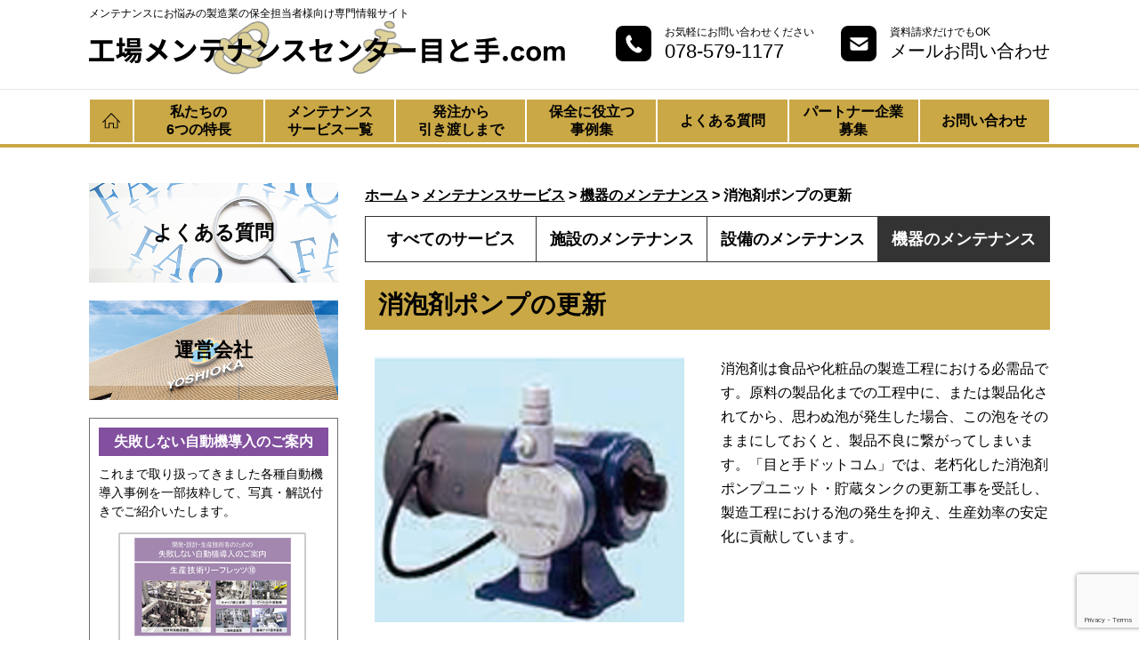

--- FILE ---
content_type: text/html; charset=UTF-8
request_url: https://www.yoshioka-kogyo.co.jp/metote/solution/120/
body_size: 8741
content:
<!DOCTYPE HTML><html lang="ja"><head><meta charset="UTF-8"> <script>if (screen.width <= 767) {
document.write('<meta name="viewport" content="width=device-width, initial-scale=1.0">');
} else {
document.write('<meta name="viewport" content="width=1200">');
}</script> <meta http-equiv="X-UA-Compatible" content="IE=edge"><link media="all" href="https://www.yoshioka-kogyo.co.jp/metote/wp-content/cache/autoptimize/css/autoptimize_996fabafe8073d5542d605b9a134ad1b.css" rel="stylesheet"><title>消泡剤ポンプの更新 |  工場メンテナンスセンター目と手.com</title><meta name="description" content="消泡剤ポンプの更新。製造業の保全担当者様向け専門情報サイト。"><link rel="pingback" href="https://www.yoshioka-kogyo.co.jp/metote/xmlrpc.php" /><link rel="icon" href="https://www.yoshioka-kogyo.co.jp/metote/images/common/favicon.ico"> <script>(function(){
  var html = document.getElementsByTagName('html')||[];
  html[0].classList.add('enable-javascript');
  window.addEventListener("load", function(){
    html[0].classList.add('window-load');
  }, false);
})();</script> <meta name='robots' content='max-image-preview:large' />  <script data-cfasync="false" data-pagespeed-no-defer>var gtm4wp_datalayer_name = "dataLayer";
	var dataLayer = dataLayer || [];</script> <link rel="alternate" type="application/rss+xml" title="工場メンテナンスセンター目と手.com &raquo; フィード" href="https://www.yoshioka-kogyo.co.jp/metote/feed/" /><link rel="alternate" type="application/rss+xml" title="工場メンテナンスセンター目と手.com &raquo; コメントフィード" href="https://www.yoshioka-kogyo.co.jp/metote/comments/feed/" /> <script type="text/javascript">window._wpemojiSettings = {"baseUrl":"https:\/\/s.w.org\/images\/core\/emoji\/14.0.0\/72x72\/","ext":".png","svgUrl":"https:\/\/s.w.org\/images\/core\/emoji\/14.0.0\/svg\/","svgExt":".svg","source":{"concatemoji":"https:\/\/www.yoshioka-kogyo.co.jp\/metote\/wp-includes\/js\/wp-emoji-release.min.js?ver=6.2.8"}};
/*! This file is auto-generated */
!function(e,a,t){var n,r,o,i=a.createElement("canvas"),p=i.getContext&&i.getContext("2d");function s(e,t){p.clearRect(0,0,i.width,i.height),p.fillText(e,0,0);e=i.toDataURL();return p.clearRect(0,0,i.width,i.height),p.fillText(t,0,0),e===i.toDataURL()}function c(e){var t=a.createElement("script");t.src=e,t.defer=t.type="text/javascript",a.getElementsByTagName("head")[0].appendChild(t)}for(o=Array("flag","emoji"),t.supports={everything:!0,everythingExceptFlag:!0},r=0;r<o.length;r++)t.supports[o[r]]=function(e){if(p&&p.fillText)switch(p.textBaseline="top",p.font="600 32px Arial",e){case"flag":return s("\ud83c\udff3\ufe0f\u200d\u26a7\ufe0f","\ud83c\udff3\ufe0f\u200b\u26a7\ufe0f")?!1:!s("\ud83c\uddfa\ud83c\uddf3","\ud83c\uddfa\u200b\ud83c\uddf3")&&!s("\ud83c\udff4\udb40\udc67\udb40\udc62\udb40\udc65\udb40\udc6e\udb40\udc67\udb40\udc7f","\ud83c\udff4\u200b\udb40\udc67\u200b\udb40\udc62\u200b\udb40\udc65\u200b\udb40\udc6e\u200b\udb40\udc67\u200b\udb40\udc7f");case"emoji":return!s("\ud83e\udef1\ud83c\udffb\u200d\ud83e\udef2\ud83c\udfff","\ud83e\udef1\ud83c\udffb\u200b\ud83e\udef2\ud83c\udfff")}return!1}(o[r]),t.supports.everything=t.supports.everything&&t.supports[o[r]],"flag"!==o[r]&&(t.supports.everythingExceptFlag=t.supports.everythingExceptFlag&&t.supports[o[r]]);t.supports.everythingExceptFlag=t.supports.everythingExceptFlag&&!t.supports.flag,t.DOMReady=!1,t.readyCallback=function(){t.DOMReady=!0},t.supports.everything||(n=function(){t.readyCallback()},a.addEventListener?(a.addEventListener("DOMContentLoaded",n,!1),e.addEventListener("load",n,!1)):(e.attachEvent("onload",n),a.attachEvent("onreadystatechange",function(){"complete"===a.readyState&&t.readyCallback()})),(e=t.source||{}).concatemoji?c(e.concatemoji):e.wpemoji&&e.twemoji&&(c(e.twemoji),c(e.wpemoji)))}(window,document,window._wpemojiSettings);</script> <script type='text/javascript' src='https://www.yoshioka-kogyo.co.jp/metote/wp-includes/js/jquery/jquery.min.js?ver=3.6.4' id='jquery-core-js'></script> <script type='text/javascript' src='https://www.yoshioka-kogyo.co.jp/metote/wp-includes/js/jquery/ui/core.min.js?ver=1.13.2' id='jquery-ui-core-js'></script> <script type='text/javascript' src='https://www.yoshioka-kogyo.co.jp/metote/wp-includes/js/jquery/ui/datepicker.min.js?ver=1.13.2' id='jquery-ui-datepicker-js'></script> <script type='text/javascript' id='jquery-ui-datepicker-js-after'>jQuery(function(jQuery){jQuery.datepicker.setDefaults({"closeText":"\u9589\u3058\u308b","currentText":"\u4eca\u65e5","monthNames":["1\u6708","2\u6708","3\u6708","4\u6708","5\u6708","6\u6708","7\u6708","8\u6708","9\u6708","10\u6708","11\u6708","12\u6708"],"monthNamesShort":["1\u6708","2\u6708","3\u6708","4\u6708","5\u6708","6\u6708","7\u6708","8\u6708","9\u6708","10\u6708","11\u6708","12\u6708"],"nextText":"\u6b21","prevText":"\u524d","dayNames":["\u65e5\u66dc\u65e5","\u6708\u66dc\u65e5","\u706b\u66dc\u65e5","\u6c34\u66dc\u65e5","\u6728\u66dc\u65e5","\u91d1\u66dc\u65e5","\u571f\u66dc\u65e5"],"dayNamesShort":["\u65e5","\u6708","\u706b","\u6c34","\u6728","\u91d1","\u571f"],"dayNamesMin":["\u65e5","\u6708","\u706b","\u6c34","\u6728","\u91d1","\u571f"],"dateFormat":"yy\u5e74mm\u6708d\u65e5","firstDay":1,"isRTL":false});});</script> <script type='text/javascript' src='https://www.yoshioka-kogyo.co.jp/metote/wp-content/cache/autoptimize/js/autoptimize_single_f22801f730f751819ad18cca4e743816.js?ver=1.7.7.3' id='zcga.js-js'></script> <link rel="https://api.w.org/" href="https://www.yoshioka-kogyo.co.jp/metote/wp-json/" /><link rel="alternate" type="application/json" href="https://www.yoshioka-kogyo.co.jp/metote/wp-json/wp/v2/solution/120" /><link rel="EditURI" type="application/rsd+xml" title="RSD" href="https://www.yoshioka-kogyo.co.jp/metote/xmlrpc.php?rsd" /><link rel="wlwmanifest" type="application/wlwmanifest+xml" href="https://www.yoshioka-kogyo.co.jp/metote/wp-includes/wlwmanifest.xml" /><link rel='shortlink' href='https://www.yoshioka-kogyo.co.jp/metote/?p=120' /><link rel="alternate" type="application/json+oembed" href="https://www.yoshioka-kogyo.co.jp/metote/wp-json/oembed/1.0/embed?url=https%3A%2F%2Fwww.yoshioka-kogyo.co.jp%2Fmetote%2Fsolution%2F120%2F" /><link rel="alternate" type="text/xml+oembed" href="https://www.yoshioka-kogyo.co.jp/metote/wp-json/oembed/1.0/embed?url=https%3A%2F%2Fwww.yoshioka-kogyo.co.jp%2Fmetote%2Fsolution%2F120%2F&#038;format=xml" />  <script async src="https://www.googletagmanager.com/gtag/js?id=UA-61908196-1"></script> <script>window.dataLayer = window.dataLayer || [];
  function gtag(){dataLayer.push(arguments);}
  gtag('js', new Date());

  gtag('config', 'UA-61908196-1');</script> 
 <script data-cfasync="false" data-pagespeed-no-defer>var dataLayer_content = {"pagePostType":"solution","pagePostType2":"single-solution","pagePostAuthor":"itprobe"};
	dataLayer.push( dataLayer_content );</script> <script data-cfasync="false">(function(w,d,s,l,i){w[l]=w[l]||[];w[l].push({'gtm.start':
new Date().getTime(),event:'gtm.js'});var f=d.getElementsByTagName(s)[0],
j=d.createElement(s),dl=l!='dataLayer'?'&l='+l:'';j.async=true;j.src=
'//www.googletagmanager.com/gtm.'+'js?id='+i+dl;f.parentNode.insertBefore(j,f);
})(window,document,'script','dataLayer','GTM-W32ZHBG');</script> <meta name="google-site-verification" content="63MJIU26xslbjzxKEoVEEDFaHVt2bssPgc1gokck_xE" /></head><body data-rsssl=1 class="solution-template-default single single-solution postid-120"> <noscript><iframe src="
https://www.googletagmanager.com/ns.html?id=GTM-W32ZHBG"
height="0" width="0"
style="display:none;visibility:hidden"></iframe></noscript><div id="screen"><header id="header"><p class="h_top">メンテナンスにお悩みの製造業の保全担当者様向け専門情報サイト</p><div class="header_inner"><div class="header_left"><div class="logo"><a href="https://www.yoshioka-kogyo.co.jp/metote"><img alt="工場メンテナンスセンター目と手.com" src="https://www.yoshioka-kogyo.co.jp/metote/images/common/logo.png" /></a></div></div><div class="header_right"><div class="header_right_in"> <a href="tel:0785791177"><img src="https://www.yoshioka-kogyo.co.jp/metote/images/common/tel.svg" width="40" alt=""/></a><div><p>お気軽にお問い合わせください</p> <a class="h_text" href="tel:0785791177">078-579-1177</a></div></div><div class="header_right_in"> <a href="https://www.yoshioka-kogyo.co.jp/metote/contact/"><img src="https://www.yoshioka-kogyo.co.jp/metote/images/common/mail.svg" width="40" alt=""/></a><div><p>資料請求だけでもOK</p> <a class="h_text" href="https://www.yoshioka-kogyo.co.jp/metote/contact/">メールお問い合わせ</a></div></div></div></div></header><nav class="gnav_pc"><ul><li><a href="https://www.yoshioka-kogyo.co.jp/metote"><img src="https://www.yoshioka-kogyo.co.jp/metote/images/common/house.svg" alt="HOME"/></a></li><li><a href="https://www.yoshioka-kogyo.co.jp/metote/about/">私たちの<br>6つの特長</a></li><li><a href="https://www.yoshioka-kogyo.co.jp/metote/solution/">メンテナンス<br>サービス一覧</a></li><li><a href="https://www.yoshioka-kogyo.co.jp/metote/flow/">発注から<br>引き渡しまで</a></li><li><a href="https://www.yoshioka-kogyo.co.jp/metote/opt/">保全に役立つ<br>事例集</a></li><li><a href="https://www.yoshioka-kogyo.co.jp/metote/faq/">よくある質問</a></li><li><a href="https://www.yoshioka-kogyo.co.jp/metote/partner/">パートナー企業<br>募集</a></li><li><a href="https://www.yoshioka-kogyo.co.jp/metote/contact/">お問い合わせ</a></li></ul></nav><nav id="gnav_mm"><div class="sub_title"><p class="fsize10">メンテナンスにお悩みの製造業の保全担当者様向け専門情報サイト</p><div class="logo"><a href="https://www.yoshioka-kogyo.co.jp/metote"><img alt="工場メンテナンスセンター目と手.com" src="https://www.yoshioka-kogyo.co.jp/metote/images/common/logo.png"/></a></div></div><div class="sub_title02"> <a href="https://www.yoshioka-kogyo.co.jp/metote"><img src="https://www.yoshioka-kogyo.co.jp/metote/images/common/tel.svg" width="40" alt=""/></a> <a href="https://www.yoshioka-kogyo.co.jp/metote"><img src="https://www.yoshioka-kogyo.co.jp/metote/images/common/mail.svg" width="40" alt=""/></a></div><ul><li><a href="https://www.yoshioka-kogyo.co.jp/metote/">HOME</a></li><li><a href="https://www.yoshioka-kogyo.co.jp/metote/about/">私たちの6つの特長</a></li><li><a href="https://www.yoshioka-kogyo.co.jp/metote/solution/">メンテナンスサービス一覧</a><ul><li><a href="https://www.yoshioka-kogyo.co.jp/metote/solution/service_cat/service_01/">施設のメンテナンス</a></li><li><a href="https://www.yoshioka-kogyo.co.jp/metote/solution/service_cat/service_02/">設備のメンテナンス</a></li><li><a href="https://www.yoshioka-kogyo.co.jp/metote/solution/service_cat/service_03/">機器のメンテナンス</a></li></ul></li><li><a href="https://www.yoshioka-kogyo.co.jp/metote/flow/">発注から引き渡しまで</a></li><li><a href="https://www.yoshioka-kogyo.co.jp/metote/opt/">保全に役立つ事例集</a></li><li><a href="https://www.yoshioka-kogyo.co.jp/metote/faq/">よくある質問</a></li><li><a href="https://www.yoshioka-kogyo.co.jp/metote/partner/">パートナー企業募集</a></li><li><a href="https://www.yoshioka-kogyo.co.jp/metote/contact/">お問い合わせ</a></li><li><a href="https://www.yoshioka-kogyo.co.jp/metote/sitemap/">サイトマップ</a></li><li><a href="https://www.yoshioka-kogyo.co.jp/privacy" target="_blank">プライバシーポリシー</a></li></ul></nav><div id="container"><div id="contents"><main id="mainContents_02"><div id="breadcrumbs"><p> <span property="itemListElement" typeof="ListItem"><a property="item" typeof="WebPage" title="Go to 工場メンテナンスセンター目と手.com." href="https://www.yoshioka-kogyo.co.jp/metote" class="home" ><span property="name">ホーム</span></a><meta property="position" content="1"></span> &gt; <span property="itemListElement" typeof="ListItem"><a property="item" typeof="WebPage" title="Go to メンテナンスサービス." href="https://www.yoshioka-kogyo.co.jp/metote/solution/" class="archive post-solution-archive" ><span property="name">メンテナンスサービス</span></a><meta property="position" content="2"></span> &gt; <span property="itemListElement" typeof="ListItem"><a property="item" typeof="WebPage" title="Go to the 機器のメンテナンス サービスカテゴリー archives." href="https://www.yoshioka-kogyo.co.jp/metote/solution/service_cat/service_03/" class="taxonomy service_cat" ><span property="name">機器のメンテナンス</span></a><meta property="position" content="3"></span> &gt; <span class="post post-solution current-item">消泡剤ポンプの更新</span></p></div><ul class="solution_link"><li><a href="https://www.yoshioka-kogyo.co.jp/metote/solution/">すべてのサービス</a></li><li><a href="https://www.yoshioka-kogyo.co.jp/metote/solution/service_cat/service_01/">施設のメンテナンス</a></li><li><a href="https://www.yoshioka-kogyo.co.jp/metote/solution/service_cat/service_02/">設備のメンテナンス</a></li><li><a href="https://www.yoshioka-kogyo.co.jp/metote/solution/service_cat/service_03/" class="current">機器のメンテナンス</a></li></ul><h1 class="title_type06">消泡剤ポンプの更新</h1><div class="section mb40"><ul class="cat_block01 mb30"><li> <img src="https://www.yoshioka-kogyo.co.jp/metote/wp-content/uploads/2020/02/b8e26b2f290d18350491a74475df843b.png" alt="消泡剤ポンプの更新"></li><li><p>消泡剤は食品や化粧品の製造工程における必需品です。原料の製品化までの工程中に、または製品化されてから、思わぬ泡が発生した場合、この泡をそのままにしておくと、製品不良に繋がってしまいます。「目と手ドットコム」では、老朽化した消泡剤ポンプユニット・貯蔵タンクの更新工事を受託し、製造工程における泡の発生を抑え、生産効率の安定化に貢献しています。</p></li></ul></div><div class="section mb60"><ul class="single_flex"><li class="sp_mb40"><div class="single_flex_in"> <img class="icon_left" src="https://www.yoshioka-kogyo.co.jp/metote/images/category/me01.png" alt=""><div class="textc"><h3 class="title_type11">メンテナンスの「目」</h3><p>～こんな課題・症状が出たら要メンテナンス～</p></div></div><div class="single_back01 sp_mb10"><div class="mb10 textc"><img decoding="async" loading="lazy" class="alignnone size-full wp-image-395" src="https://yoshioka-kogyo.co.jp/metote/wp-content/uploads/2020/02/979d68fde10b30aadbcfe58dd0033e37.png" alt="" width="370" height="301" srcset="https://www.yoshioka-kogyo.co.jp/metote/wp-content/uploads/2020/02/979d68fde10b30aadbcfe58dd0033e37.png 370w, https://www.yoshioka-kogyo.co.jp/metote/wp-content/uploads/2020/02/979d68fde10b30aadbcfe58dd0033e37-300x244.png 300w" sizes="(max-width: 370px) 100vw, 370px" /></div></div><div class="problem_smp"><p>□製造工程における泡の発生を抑えたい</p><p>□消泡剤ポンプの更新をしたい</p><p>□旧タンクの更新をしたい</p></div></li><li><div class="single_flex_in"> <img class="icon_left" src="https://www.yoshioka-kogyo.co.jp/metote/images/category/te01.png" alt=""><div class="textc"><h3 class="title_type11">メンテナンスの「手」</h3><p>～課題・症状ごとの最適なメンテナンス～</p></div></div><div class="single_back02"><p>消泡剤ポンプユニットの更新を実施することで、消泡剤ポンプユニット･貯蔵タンクを初期性能に戻します。「目と手ドットコム」では、定期メンテナンスを推奨し、初期性能に近い状態の維持、生産効率の安定化に貢献しています。</p></div></li></ul><div class="problem_pctab mt10"><p>□製造工程における泡の発生を抑えたい</p><p>□消泡剤ポンプの更新をしたい</p><p>□旧タンクの更新をしたい</p></div></div><div class="section mb60"><h2 class="title_type09 mb20">■消泡剤ポンプの更新事例</h2><ul class="three_block03 mb60"><li><div><img decoding="async" class="alignnone size-full wp-image-398" src="https://yoshioka-kogyo.co.jp/metote/wp-content/uploads/2020/02/3406d70f03da3fab40576283501ceca5.png" alt="" width="242" height="320" srcset="https://www.yoshioka-kogyo.co.jp/metote/wp-content/uploads/2020/02/3406d70f03da3fab40576283501ceca5.png 242w, https://www.yoshioka-kogyo.co.jp/metote/wp-content/uploads/2020/02/3406d70f03da3fab40576283501ceca5-227x300.png 227w" sizes="(max-width: 242px) 100vw, 242px" /></div><p>更新前。</li><li><div><img decoding="async" loading="lazy" class="alignnone size-full wp-image-399" src="https://yoshioka-kogyo.co.jp/metote/wp-content/uploads/2020/02/4b16b6bc325a849d146c51eeb7c7b0cf.png" alt="" width="242" height="320" srcset="https://www.yoshioka-kogyo.co.jp/metote/wp-content/uploads/2020/02/4b16b6bc325a849d146c51eeb7c7b0cf.png 242w, https://www.yoshioka-kogyo.co.jp/metote/wp-content/uploads/2020/02/4b16b6bc325a849d146c51eeb7c7b0cf-227x300.png 227w" sizes="(max-width: 242px) 100vw, 242px" /></div><p>更新後。</li><li style="margin-top: auto;"><div class="mb25"><p class="title_type12 mb10">●更新工事内容</p><p>･旧タンク撤去<br /> ･撹拌機及びレベル計撤去<br /> ･新タンク据付工事<br /> ･ポンプ位置変更<br /> ･塩ビ配管及びバルブ位置変更</p></div></li></ul></div><section class="mb50"><h2 class="title_type06">その他工事・メンテナンス事例</h2><ul class="cat_block02"><li> <a href="https://www.yoshioka-kogyo.co.jp/metote/solution/925/"> <img src="https://www.yoshioka-kogyo.co.jp/metote/wp-content/uploads/2020/03/ee24f36746250d914e48e8e012260298.png" alt="オイルコンの洗浄メンテナンス"> </a></li><li><p class="mb10">オイルコンの洗浄メンテナンス</p><p class="fsize14"> オイルコンは定期的にフィルタ清掃したとしても、凝縮器内部にオイルミスト等の汚れが蓄積します。この汚れや目詰まりを放置しておくと、加工精度の低下や故障によるライン停止の原因となり、また、過負荷...</p><p class="textr mt10 mb0"><a href="https://www.yoshioka-kogyo.co.jp/metote/solution/925/">&raquo; 詳しくはこちら</a></p></li></ul><ul class="cat_block02"><li> <a href="https://www.yoshioka-kogyo.co.jp/metote/solution/124/"> <img src="https://www.yoshioka-kogyo.co.jp/metote/wp-content/uploads/2020/02/f71708f99ede5dbf1719fa27ac4183b5-750x472.jpg" alt="油圧機器の更新"> </a></li><li><p class="mb10">油圧機器の更新</p><p class="fsize14"> 油圧でお困り事はありませんか？ 力や速度を無段階に調整できる油圧機器は、小さな装置で大きな力が得られる産業に必要不可欠な機器です。「目と手ドットコム」では、油圧に電気の利点を加え、デジタル制...</p><p class="textr mt10 mb0"><a href="https://www.yoshioka-kogyo.co.jp/metote/solution/124/">&raquo; 詳しくはこちら</a></p></li></ul><ul class="cat_block02"><li> <a href="https://www.yoshioka-kogyo.co.jp/metote/solution/126/"> <img src="https://www.yoshioka-kogyo.co.jp/metote/wp-content/uploads/2020/02/33c19c576ca0a88cdac0a020173ceef9-634x472.jpg" alt="各種ポンプの更新･メンテナンス"> </a></li><li><p class="mb10">各種ポンプの更新･メンテナンス</p><p class="fsize14"> 「目と手ドットコム」では、ポンプの設置及びポンプ周りの配管メンテンナンスの実績を数多く保有しています。「目と手ドットコム」が得意とする配管工事の周辺には多くの場合、ポンプが設置されており、配...</p><p class="textr mt10 mb0"><a href="https://www.yoshioka-kogyo.co.jp/metote/solution/126/">&raquo; 詳しくはこちら</a></p></li></ul></section><div class="contact_banner mt100"> <a href="https://www.yoshioka-kogyo.co.jp/metote/contact/"><img src="https://www.yoshioka-kogyo.co.jp/metote/images/common/contact.jpg" alt=""/></a></div></main><div class="columnLeft"><div class="c_max_left"><div class="side_banner02"><a href="https://www.yoshioka-kogyo.co.jp/metote/faq/"><img class="img100" src="https://www.yoshioka-kogyo.co.jp/metote/images/common/side05.jpg" alt=""/><p>よくある質問</p></a></div><div class="side_banner02"><a href="https://www.yoshioka-kogyo.co.jp/" target="_blank"><img class="img100" src="https://www.yoshioka-kogyo.co.jp/metote/images/common/side06.jpg" alt=""/><p>運営会社</p></a></div><div class="side_b"><div class="side_banner03"><p class="side_jirei_title purple white">失敗しない自動機導入のご案内</p><p>これまで取り扱ってきました各種自動機導入事例を一部抜粋して、写真・解説付きでご紹介いたします。</p><div class="textc"><a href="https://www.yoshioka-kogyo.co.jp/metote/opt/"><img src="https://www.yoshioka-kogyo.co.jp/metote/images/common/side_donyu01.jpg" width="238" alt=""/></a></div><p>①.搬送装置、②.検査装置、③.塗布装置、④.加工装置、⑤.組立装置、主たる５種類の自動機について事例をご紹介</p></div><div class="side_banner03"><p class="side_jirei_title">FAシステム工事の豊富な事例集</p><p>これまで取り扱ってきました各種FAシステム工事の事例を一部抜粋して、写真・解説付きでご紹介いたします。</p><div class="textc"><a href="https://www.yoshioka-kogyo.co.jp/metote/opt/"><img src="https://www.yoshioka-kogyo.co.jp/metote/images/common/side_jirei01.jpg" width="238" alt=""/></a></div><p>タイヤパターン・ホイール組み合わせ検査装置、ナックルバリ検査装置事例紹介ページ</p></div><div class="side_banner03"><p class="side_jirei_title yellow">工場施設工事の豊富な事例集</p><p>これまで取り扱ってきました各種工場施設工事の事例を一部抜粋して、写真・解説付きでご紹介いたします。</p><div class="textc"><a href="https://www.yoshioka-kogyo.co.jp/metote/opt/"><img src="https://www.yoshioka-kogyo.co.jp/metote/images/common/side_jirei02.jpg" width="238" alt=""/></a></div><p>自動倉庫設置工事、リフター設置工事の事例紹介ページ</p></div><div class="side_banner03"><p class="side_jirei_title blue white">メンテナンスの豊富な事例集</p><p>これまで取り扱ってきました各種メンテナンスの事例をビフォーアフターを交え一部抜粋して、写真・解説付きでご紹介いたします。</p><div class="textc"><a href="https://www.yoshioka-kogyo.co.jp/metote/opt/"><img src="https://www.yoshioka-kogyo.co.jp/metote/images/common/side_jirei03.jpg" width="238" alt=""/></a></div><p>減速機・モーターのメンテナンスの事例紹介ページ</p></div><div class="side_banner03"><p class="side_jirei_title bg_red white">部品加工の豊富な事例集</p><p>これまで取り扱ってきました各種部品加工の事例を一部抜粋して、写真・解説付きでご紹介いたします。</p><div class="textc"><a href="https://www.yoshioka-kogyo.co.jp/metote/opt/"><img src="https://www.yoshioka-kogyo.co.jp/metote/images/common/side_jirei04.jpg" width="238" alt=""/></a></div><p>図面のない部品でも現品から図面を起こして製作することを紹介した四コマ漫画</p></div></div></div></div></div></div> <a id="pageTop" href="#screen"><img src="https://www.yoshioka-kogyo.co.jp/metote/images/common/sankaku.svg" width="9" alt=""/></a><footer class="footer" role="contentinfo"><div class="footer_inner"><ul class="f_banner mb60"><li><a href="/" target="_blank" rel="noopener"><img src="/images/banner/f_bn_yoshioka.jpg" alt="吉岡興業株式会社"/></a></li><li><a href="/reuse/" target="_blank" rel="noopener"><img src="/images/banner/f_bn_reuse-remachine.jpg" alt="中古機械センター翔.COM"/></a></li><li><a href="/factory/" target="_blank" rel="noopener"><img src="/images/banner/f_bn_yoshioka-factory.jpg" alt="工場工事センター匠.com"/></a></li><li><a href="/seminar_info" target="_blank" rel="noopener"><img src="/images/banner/f_bn_yoshioka-seminar.jpg" alt="生産技術セミナー情報（無料）"/></a></li><li><a href="/machine/" target="_blank" rel="noopener"><img src="/images/banner/f_bn_yoshioka-machine.jpg" alt="部品加工センター将.com"/></a></li><li><a href="/coated/" target="_blank" rel="noopener"><img src="/images/banner/f_bn_coated-floor-repair.jpg" alt="塗り床まこと専門店.com"/></a></li><li><a href="/piping/" target="_blank" rel="noopener"><img src="/images/banner/f_bn_piping-installation-work.jpg" alt="配管コージロー.com"/></a></li><li><a href="/famachine/" target="_blank" rel="noopener"><img src="/images/banner/jidouki.png" alt="自動機ドットコム"/></a></li><li><a href="/kaizen/" target="_blank" rel="noopener"><img src="/images/banner/kaizen.png" alt="生産クジラ改善ドットコム"/></a></li><li><a href="/dosukoidenki/" target="_blank" rel="noopener"><img src="/images/banner/f_bn_yoshioka-dosukoidenki.jpg" alt="どすこい！電気ドットコム"></a></li><li><a href="/carbon_neutral_tera/" target="_blank" rel="noopener"><img src="/images/banner/f_bn_carbon_neutral_tera.jpg" alt="脱炭素寺.com"></a></li><li></li></ul><p class="textc mb20">メンテナンスにお悩みの製造業の保全担当者様向け専門情報サイト</p><div class="footer_bottom"><ul><li><div class="f_logo"><a href="https://www.yoshioka-kogyo.co.jp/metote"><img alt="工場メンテナンスセンター目と手.com" src="https://www.yoshioka-kogyo.co.jp/metote/images/common/f_logo.png"/></a></div><p>〒652-0898　神戸市兵庫区駅前通2丁目2番6号</p></li><li><p class="f_number"><a href="tel:0785791177"><img alt="TEL：078-579-1177" src="https://www.yoshioka-kogyo.co.jp/metote/images/common/tel_w.png"/></a></p><p>窓口：宗本(むねもと)・秋甫(あきほ)<br>営業時間内2時間以内にお返事いたします。<br>(営業時間9:00～17:00　休：土・日・祝)</p></li><li><p class="f_number"><img alt="FAX：078-579-1166" src="https://www.yoshioka-kogyo.co.jp/metote/images/common/fax_w.png"/></p></li></ul></div><div class="f_policy mb0 textc"><a href="https://www.yoshioka-kogyo.co.jp/privacy" target="_blank">個人情報保護方針</a>｜<a href="https://www.yoshioka-kogyo.co.jp/metote/sitemap/">サイトマップ</a></div><div class="f_iso textc mb10"> <img src="/cp_img/f_iso.png" alt="ISO9001 Ca"/></div><p class="textc">工場設備や建屋のメンテナンスに関するお役立ち情報を発信する製造業の保全担当者様向け専門情報サイトです。<br>一般建設業 許可番号 第115198号（機械器具設置・建築・電気・管工事業）</p></div><p class="copy">Copyright &copy; YOSHIOKA KOGYO Co.,Ltd. All Rights Reserved.</p></footer></div> <script type='text/javascript' src='https://www.yoshioka-kogyo.co.jp/metote/wp-includes/js/comment-reply.min.js?ver=6.2.8' id='comment-reply-js'></script> <script type='text/javascript' src='https://www.yoshioka-kogyo.co.jp/metote/wp-content/cache/autoptimize/js/autoptimize_single_7be65ac27024c7b5686f9d7c49690799.js?ver=5.7.7' id='swv-js'></script> <script type='text/javascript' id='contact-form-7-js-extra'>var wpcf7 = {"api":{"root":"https:\/\/www.yoshioka-kogyo.co.jp\/metote\/wp-json\/","namespace":"contact-form-7\/v1"}};</script> <script type='text/javascript' src='https://www.yoshioka-kogyo.co.jp/metote/wp-content/cache/autoptimize/js/autoptimize_single_5bc2b1fa970f9cecb3c30c0c92c98271.js?ver=5.7.7' id='contact-form-7-js'></script> <script type='text/javascript' src='https://www.google.com/recaptcha/api.js?render=6LcahrYpAAAAAEMKiRXyDGoJ_QzLWOnlTMQNvNYX&#038;ver=3.0' id='google-recaptcha-js'></script> <script type='text/javascript' src='https://www.yoshioka-kogyo.co.jp/metote/wp-includes/js/dist/vendor/wp-polyfill-inert.min.js?ver=3.1.2' id='wp-polyfill-inert-js'></script> <script type='text/javascript' src='https://www.yoshioka-kogyo.co.jp/metote/wp-includes/js/dist/vendor/regenerator-runtime.min.js?ver=0.13.11' id='regenerator-runtime-js'></script> <script type='text/javascript' src='https://www.yoshioka-kogyo.co.jp/metote/wp-includes/js/dist/vendor/wp-polyfill.min.js?ver=3.15.0' id='wp-polyfill-js'></script> <script type='text/javascript' id='wpcf7-recaptcha-js-extra'>var wpcf7_recaptcha = {"sitekey":"6LcahrYpAAAAAEMKiRXyDGoJ_QzLWOnlTMQNvNYX","actions":{"homepage":"homepage","contactform":"contactform"}};</script> <script type='text/javascript' src='https://www.yoshioka-kogyo.co.jp/metote/wp-content/cache/autoptimize/js/autoptimize_single_6a0e8318d42803736d2fafcc12238026.js?ver=5.7.7' id='wpcf7-recaptcha-js'></script> <script src="https://www.yoshioka-kogyo.co.jp/metote/wp-content/cache/autoptimize/js/autoptimize_single_467f394f038b4f8ba28a3bf1c756d1c2.js"></script> <script src="https://www.yoshioka-kogyo.co.jp/metote/wp-content/cache/autoptimize/js/autoptimize_single_810b07357f3a357459ccb6ae6926e795.js"></script> <script src="https://www.yoshioka-kogyo.co.jp/metote/wp-content/cache/autoptimize/js/autoptimize_single_3dc0e9c7c8fca0ab05ad2076eb48f6e7.js"></script> <script>jQuery(document).ready(function () {
    jQuery('#gnav_mm').meanmenu();
});</script> </body></html>

--- FILE ---
content_type: text/html; charset=utf-8
request_url: https://www.google.com/recaptcha/api2/anchor?ar=1&k=6LcahrYpAAAAAEMKiRXyDGoJ_QzLWOnlTMQNvNYX&co=aHR0cHM6Ly93d3cueW9zaGlva2Eta29neW8uY28uanA6NDQz&hl=en&v=PoyoqOPhxBO7pBk68S4YbpHZ&size=invisible&anchor-ms=20000&execute-ms=30000&cb=93npuuk99r4d
body_size: 48507
content:
<!DOCTYPE HTML><html dir="ltr" lang="en"><head><meta http-equiv="Content-Type" content="text/html; charset=UTF-8">
<meta http-equiv="X-UA-Compatible" content="IE=edge">
<title>reCAPTCHA</title>
<style type="text/css">
/* cyrillic-ext */
@font-face {
  font-family: 'Roboto';
  font-style: normal;
  font-weight: 400;
  font-stretch: 100%;
  src: url(//fonts.gstatic.com/s/roboto/v48/KFO7CnqEu92Fr1ME7kSn66aGLdTylUAMa3GUBHMdazTgWw.woff2) format('woff2');
  unicode-range: U+0460-052F, U+1C80-1C8A, U+20B4, U+2DE0-2DFF, U+A640-A69F, U+FE2E-FE2F;
}
/* cyrillic */
@font-face {
  font-family: 'Roboto';
  font-style: normal;
  font-weight: 400;
  font-stretch: 100%;
  src: url(//fonts.gstatic.com/s/roboto/v48/KFO7CnqEu92Fr1ME7kSn66aGLdTylUAMa3iUBHMdazTgWw.woff2) format('woff2');
  unicode-range: U+0301, U+0400-045F, U+0490-0491, U+04B0-04B1, U+2116;
}
/* greek-ext */
@font-face {
  font-family: 'Roboto';
  font-style: normal;
  font-weight: 400;
  font-stretch: 100%;
  src: url(//fonts.gstatic.com/s/roboto/v48/KFO7CnqEu92Fr1ME7kSn66aGLdTylUAMa3CUBHMdazTgWw.woff2) format('woff2');
  unicode-range: U+1F00-1FFF;
}
/* greek */
@font-face {
  font-family: 'Roboto';
  font-style: normal;
  font-weight: 400;
  font-stretch: 100%;
  src: url(//fonts.gstatic.com/s/roboto/v48/KFO7CnqEu92Fr1ME7kSn66aGLdTylUAMa3-UBHMdazTgWw.woff2) format('woff2');
  unicode-range: U+0370-0377, U+037A-037F, U+0384-038A, U+038C, U+038E-03A1, U+03A3-03FF;
}
/* math */
@font-face {
  font-family: 'Roboto';
  font-style: normal;
  font-weight: 400;
  font-stretch: 100%;
  src: url(//fonts.gstatic.com/s/roboto/v48/KFO7CnqEu92Fr1ME7kSn66aGLdTylUAMawCUBHMdazTgWw.woff2) format('woff2');
  unicode-range: U+0302-0303, U+0305, U+0307-0308, U+0310, U+0312, U+0315, U+031A, U+0326-0327, U+032C, U+032F-0330, U+0332-0333, U+0338, U+033A, U+0346, U+034D, U+0391-03A1, U+03A3-03A9, U+03B1-03C9, U+03D1, U+03D5-03D6, U+03F0-03F1, U+03F4-03F5, U+2016-2017, U+2034-2038, U+203C, U+2040, U+2043, U+2047, U+2050, U+2057, U+205F, U+2070-2071, U+2074-208E, U+2090-209C, U+20D0-20DC, U+20E1, U+20E5-20EF, U+2100-2112, U+2114-2115, U+2117-2121, U+2123-214F, U+2190, U+2192, U+2194-21AE, U+21B0-21E5, U+21F1-21F2, U+21F4-2211, U+2213-2214, U+2216-22FF, U+2308-230B, U+2310, U+2319, U+231C-2321, U+2336-237A, U+237C, U+2395, U+239B-23B7, U+23D0, U+23DC-23E1, U+2474-2475, U+25AF, U+25B3, U+25B7, U+25BD, U+25C1, U+25CA, U+25CC, U+25FB, U+266D-266F, U+27C0-27FF, U+2900-2AFF, U+2B0E-2B11, U+2B30-2B4C, U+2BFE, U+3030, U+FF5B, U+FF5D, U+1D400-1D7FF, U+1EE00-1EEFF;
}
/* symbols */
@font-face {
  font-family: 'Roboto';
  font-style: normal;
  font-weight: 400;
  font-stretch: 100%;
  src: url(//fonts.gstatic.com/s/roboto/v48/KFO7CnqEu92Fr1ME7kSn66aGLdTylUAMaxKUBHMdazTgWw.woff2) format('woff2');
  unicode-range: U+0001-000C, U+000E-001F, U+007F-009F, U+20DD-20E0, U+20E2-20E4, U+2150-218F, U+2190, U+2192, U+2194-2199, U+21AF, U+21E6-21F0, U+21F3, U+2218-2219, U+2299, U+22C4-22C6, U+2300-243F, U+2440-244A, U+2460-24FF, U+25A0-27BF, U+2800-28FF, U+2921-2922, U+2981, U+29BF, U+29EB, U+2B00-2BFF, U+4DC0-4DFF, U+FFF9-FFFB, U+10140-1018E, U+10190-1019C, U+101A0, U+101D0-101FD, U+102E0-102FB, U+10E60-10E7E, U+1D2C0-1D2D3, U+1D2E0-1D37F, U+1F000-1F0FF, U+1F100-1F1AD, U+1F1E6-1F1FF, U+1F30D-1F30F, U+1F315, U+1F31C, U+1F31E, U+1F320-1F32C, U+1F336, U+1F378, U+1F37D, U+1F382, U+1F393-1F39F, U+1F3A7-1F3A8, U+1F3AC-1F3AF, U+1F3C2, U+1F3C4-1F3C6, U+1F3CA-1F3CE, U+1F3D4-1F3E0, U+1F3ED, U+1F3F1-1F3F3, U+1F3F5-1F3F7, U+1F408, U+1F415, U+1F41F, U+1F426, U+1F43F, U+1F441-1F442, U+1F444, U+1F446-1F449, U+1F44C-1F44E, U+1F453, U+1F46A, U+1F47D, U+1F4A3, U+1F4B0, U+1F4B3, U+1F4B9, U+1F4BB, U+1F4BF, U+1F4C8-1F4CB, U+1F4D6, U+1F4DA, U+1F4DF, U+1F4E3-1F4E6, U+1F4EA-1F4ED, U+1F4F7, U+1F4F9-1F4FB, U+1F4FD-1F4FE, U+1F503, U+1F507-1F50B, U+1F50D, U+1F512-1F513, U+1F53E-1F54A, U+1F54F-1F5FA, U+1F610, U+1F650-1F67F, U+1F687, U+1F68D, U+1F691, U+1F694, U+1F698, U+1F6AD, U+1F6B2, U+1F6B9-1F6BA, U+1F6BC, U+1F6C6-1F6CF, U+1F6D3-1F6D7, U+1F6E0-1F6EA, U+1F6F0-1F6F3, U+1F6F7-1F6FC, U+1F700-1F7FF, U+1F800-1F80B, U+1F810-1F847, U+1F850-1F859, U+1F860-1F887, U+1F890-1F8AD, U+1F8B0-1F8BB, U+1F8C0-1F8C1, U+1F900-1F90B, U+1F93B, U+1F946, U+1F984, U+1F996, U+1F9E9, U+1FA00-1FA6F, U+1FA70-1FA7C, U+1FA80-1FA89, U+1FA8F-1FAC6, U+1FACE-1FADC, U+1FADF-1FAE9, U+1FAF0-1FAF8, U+1FB00-1FBFF;
}
/* vietnamese */
@font-face {
  font-family: 'Roboto';
  font-style: normal;
  font-weight: 400;
  font-stretch: 100%;
  src: url(//fonts.gstatic.com/s/roboto/v48/KFO7CnqEu92Fr1ME7kSn66aGLdTylUAMa3OUBHMdazTgWw.woff2) format('woff2');
  unicode-range: U+0102-0103, U+0110-0111, U+0128-0129, U+0168-0169, U+01A0-01A1, U+01AF-01B0, U+0300-0301, U+0303-0304, U+0308-0309, U+0323, U+0329, U+1EA0-1EF9, U+20AB;
}
/* latin-ext */
@font-face {
  font-family: 'Roboto';
  font-style: normal;
  font-weight: 400;
  font-stretch: 100%;
  src: url(//fonts.gstatic.com/s/roboto/v48/KFO7CnqEu92Fr1ME7kSn66aGLdTylUAMa3KUBHMdazTgWw.woff2) format('woff2');
  unicode-range: U+0100-02BA, U+02BD-02C5, U+02C7-02CC, U+02CE-02D7, U+02DD-02FF, U+0304, U+0308, U+0329, U+1D00-1DBF, U+1E00-1E9F, U+1EF2-1EFF, U+2020, U+20A0-20AB, U+20AD-20C0, U+2113, U+2C60-2C7F, U+A720-A7FF;
}
/* latin */
@font-face {
  font-family: 'Roboto';
  font-style: normal;
  font-weight: 400;
  font-stretch: 100%;
  src: url(//fonts.gstatic.com/s/roboto/v48/KFO7CnqEu92Fr1ME7kSn66aGLdTylUAMa3yUBHMdazQ.woff2) format('woff2');
  unicode-range: U+0000-00FF, U+0131, U+0152-0153, U+02BB-02BC, U+02C6, U+02DA, U+02DC, U+0304, U+0308, U+0329, U+2000-206F, U+20AC, U+2122, U+2191, U+2193, U+2212, U+2215, U+FEFF, U+FFFD;
}
/* cyrillic-ext */
@font-face {
  font-family: 'Roboto';
  font-style: normal;
  font-weight: 500;
  font-stretch: 100%;
  src: url(//fonts.gstatic.com/s/roboto/v48/KFO7CnqEu92Fr1ME7kSn66aGLdTylUAMa3GUBHMdazTgWw.woff2) format('woff2');
  unicode-range: U+0460-052F, U+1C80-1C8A, U+20B4, U+2DE0-2DFF, U+A640-A69F, U+FE2E-FE2F;
}
/* cyrillic */
@font-face {
  font-family: 'Roboto';
  font-style: normal;
  font-weight: 500;
  font-stretch: 100%;
  src: url(//fonts.gstatic.com/s/roboto/v48/KFO7CnqEu92Fr1ME7kSn66aGLdTylUAMa3iUBHMdazTgWw.woff2) format('woff2');
  unicode-range: U+0301, U+0400-045F, U+0490-0491, U+04B0-04B1, U+2116;
}
/* greek-ext */
@font-face {
  font-family: 'Roboto';
  font-style: normal;
  font-weight: 500;
  font-stretch: 100%;
  src: url(//fonts.gstatic.com/s/roboto/v48/KFO7CnqEu92Fr1ME7kSn66aGLdTylUAMa3CUBHMdazTgWw.woff2) format('woff2');
  unicode-range: U+1F00-1FFF;
}
/* greek */
@font-face {
  font-family: 'Roboto';
  font-style: normal;
  font-weight: 500;
  font-stretch: 100%;
  src: url(//fonts.gstatic.com/s/roboto/v48/KFO7CnqEu92Fr1ME7kSn66aGLdTylUAMa3-UBHMdazTgWw.woff2) format('woff2');
  unicode-range: U+0370-0377, U+037A-037F, U+0384-038A, U+038C, U+038E-03A1, U+03A3-03FF;
}
/* math */
@font-face {
  font-family: 'Roboto';
  font-style: normal;
  font-weight: 500;
  font-stretch: 100%;
  src: url(//fonts.gstatic.com/s/roboto/v48/KFO7CnqEu92Fr1ME7kSn66aGLdTylUAMawCUBHMdazTgWw.woff2) format('woff2');
  unicode-range: U+0302-0303, U+0305, U+0307-0308, U+0310, U+0312, U+0315, U+031A, U+0326-0327, U+032C, U+032F-0330, U+0332-0333, U+0338, U+033A, U+0346, U+034D, U+0391-03A1, U+03A3-03A9, U+03B1-03C9, U+03D1, U+03D5-03D6, U+03F0-03F1, U+03F4-03F5, U+2016-2017, U+2034-2038, U+203C, U+2040, U+2043, U+2047, U+2050, U+2057, U+205F, U+2070-2071, U+2074-208E, U+2090-209C, U+20D0-20DC, U+20E1, U+20E5-20EF, U+2100-2112, U+2114-2115, U+2117-2121, U+2123-214F, U+2190, U+2192, U+2194-21AE, U+21B0-21E5, U+21F1-21F2, U+21F4-2211, U+2213-2214, U+2216-22FF, U+2308-230B, U+2310, U+2319, U+231C-2321, U+2336-237A, U+237C, U+2395, U+239B-23B7, U+23D0, U+23DC-23E1, U+2474-2475, U+25AF, U+25B3, U+25B7, U+25BD, U+25C1, U+25CA, U+25CC, U+25FB, U+266D-266F, U+27C0-27FF, U+2900-2AFF, U+2B0E-2B11, U+2B30-2B4C, U+2BFE, U+3030, U+FF5B, U+FF5D, U+1D400-1D7FF, U+1EE00-1EEFF;
}
/* symbols */
@font-face {
  font-family: 'Roboto';
  font-style: normal;
  font-weight: 500;
  font-stretch: 100%;
  src: url(//fonts.gstatic.com/s/roboto/v48/KFO7CnqEu92Fr1ME7kSn66aGLdTylUAMaxKUBHMdazTgWw.woff2) format('woff2');
  unicode-range: U+0001-000C, U+000E-001F, U+007F-009F, U+20DD-20E0, U+20E2-20E4, U+2150-218F, U+2190, U+2192, U+2194-2199, U+21AF, U+21E6-21F0, U+21F3, U+2218-2219, U+2299, U+22C4-22C6, U+2300-243F, U+2440-244A, U+2460-24FF, U+25A0-27BF, U+2800-28FF, U+2921-2922, U+2981, U+29BF, U+29EB, U+2B00-2BFF, U+4DC0-4DFF, U+FFF9-FFFB, U+10140-1018E, U+10190-1019C, U+101A0, U+101D0-101FD, U+102E0-102FB, U+10E60-10E7E, U+1D2C0-1D2D3, U+1D2E0-1D37F, U+1F000-1F0FF, U+1F100-1F1AD, U+1F1E6-1F1FF, U+1F30D-1F30F, U+1F315, U+1F31C, U+1F31E, U+1F320-1F32C, U+1F336, U+1F378, U+1F37D, U+1F382, U+1F393-1F39F, U+1F3A7-1F3A8, U+1F3AC-1F3AF, U+1F3C2, U+1F3C4-1F3C6, U+1F3CA-1F3CE, U+1F3D4-1F3E0, U+1F3ED, U+1F3F1-1F3F3, U+1F3F5-1F3F7, U+1F408, U+1F415, U+1F41F, U+1F426, U+1F43F, U+1F441-1F442, U+1F444, U+1F446-1F449, U+1F44C-1F44E, U+1F453, U+1F46A, U+1F47D, U+1F4A3, U+1F4B0, U+1F4B3, U+1F4B9, U+1F4BB, U+1F4BF, U+1F4C8-1F4CB, U+1F4D6, U+1F4DA, U+1F4DF, U+1F4E3-1F4E6, U+1F4EA-1F4ED, U+1F4F7, U+1F4F9-1F4FB, U+1F4FD-1F4FE, U+1F503, U+1F507-1F50B, U+1F50D, U+1F512-1F513, U+1F53E-1F54A, U+1F54F-1F5FA, U+1F610, U+1F650-1F67F, U+1F687, U+1F68D, U+1F691, U+1F694, U+1F698, U+1F6AD, U+1F6B2, U+1F6B9-1F6BA, U+1F6BC, U+1F6C6-1F6CF, U+1F6D3-1F6D7, U+1F6E0-1F6EA, U+1F6F0-1F6F3, U+1F6F7-1F6FC, U+1F700-1F7FF, U+1F800-1F80B, U+1F810-1F847, U+1F850-1F859, U+1F860-1F887, U+1F890-1F8AD, U+1F8B0-1F8BB, U+1F8C0-1F8C1, U+1F900-1F90B, U+1F93B, U+1F946, U+1F984, U+1F996, U+1F9E9, U+1FA00-1FA6F, U+1FA70-1FA7C, U+1FA80-1FA89, U+1FA8F-1FAC6, U+1FACE-1FADC, U+1FADF-1FAE9, U+1FAF0-1FAF8, U+1FB00-1FBFF;
}
/* vietnamese */
@font-face {
  font-family: 'Roboto';
  font-style: normal;
  font-weight: 500;
  font-stretch: 100%;
  src: url(//fonts.gstatic.com/s/roboto/v48/KFO7CnqEu92Fr1ME7kSn66aGLdTylUAMa3OUBHMdazTgWw.woff2) format('woff2');
  unicode-range: U+0102-0103, U+0110-0111, U+0128-0129, U+0168-0169, U+01A0-01A1, U+01AF-01B0, U+0300-0301, U+0303-0304, U+0308-0309, U+0323, U+0329, U+1EA0-1EF9, U+20AB;
}
/* latin-ext */
@font-face {
  font-family: 'Roboto';
  font-style: normal;
  font-weight: 500;
  font-stretch: 100%;
  src: url(//fonts.gstatic.com/s/roboto/v48/KFO7CnqEu92Fr1ME7kSn66aGLdTylUAMa3KUBHMdazTgWw.woff2) format('woff2');
  unicode-range: U+0100-02BA, U+02BD-02C5, U+02C7-02CC, U+02CE-02D7, U+02DD-02FF, U+0304, U+0308, U+0329, U+1D00-1DBF, U+1E00-1E9F, U+1EF2-1EFF, U+2020, U+20A0-20AB, U+20AD-20C0, U+2113, U+2C60-2C7F, U+A720-A7FF;
}
/* latin */
@font-face {
  font-family: 'Roboto';
  font-style: normal;
  font-weight: 500;
  font-stretch: 100%;
  src: url(//fonts.gstatic.com/s/roboto/v48/KFO7CnqEu92Fr1ME7kSn66aGLdTylUAMa3yUBHMdazQ.woff2) format('woff2');
  unicode-range: U+0000-00FF, U+0131, U+0152-0153, U+02BB-02BC, U+02C6, U+02DA, U+02DC, U+0304, U+0308, U+0329, U+2000-206F, U+20AC, U+2122, U+2191, U+2193, U+2212, U+2215, U+FEFF, U+FFFD;
}
/* cyrillic-ext */
@font-face {
  font-family: 'Roboto';
  font-style: normal;
  font-weight: 900;
  font-stretch: 100%;
  src: url(//fonts.gstatic.com/s/roboto/v48/KFO7CnqEu92Fr1ME7kSn66aGLdTylUAMa3GUBHMdazTgWw.woff2) format('woff2');
  unicode-range: U+0460-052F, U+1C80-1C8A, U+20B4, U+2DE0-2DFF, U+A640-A69F, U+FE2E-FE2F;
}
/* cyrillic */
@font-face {
  font-family: 'Roboto';
  font-style: normal;
  font-weight: 900;
  font-stretch: 100%;
  src: url(//fonts.gstatic.com/s/roboto/v48/KFO7CnqEu92Fr1ME7kSn66aGLdTylUAMa3iUBHMdazTgWw.woff2) format('woff2');
  unicode-range: U+0301, U+0400-045F, U+0490-0491, U+04B0-04B1, U+2116;
}
/* greek-ext */
@font-face {
  font-family: 'Roboto';
  font-style: normal;
  font-weight: 900;
  font-stretch: 100%;
  src: url(//fonts.gstatic.com/s/roboto/v48/KFO7CnqEu92Fr1ME7kSn66aGLdTylUAMa3CUBHMdazTgWw.woff2) format('woff2');
  unicode-range: U+1F00-1FFF;
}
/* greek */
@font-face {
  font-family: 'Roboto';
  font-style: normal;
  font-weight: 900;
  font-stretch: 100%;
  src: url(//fonts.gstatic.com/s/roboto/v48/KFO7CnqEu92Fr1ME7kSn66aGLdTylUAMa3-UBHMdazTgWw.woff2) format('woff2');
  unicode-range: U+0370-0377, U+037A-037F, U+0384-038A, U+038C, U+038E-03A1, U+03A3-03FF;
}
/* math */
@font-face {
  font-family: 'Roboto';
  font-style: normal;
  font-weight: 900;
  font-stretch: 100%;
  src: url(//fonts.gstatic.com/s/roboto/v48/KFO7CnqEu92Fr1ME7kSn66aGLdTylUAMawCUBHMdazTgWw.woff2) format('woff2');
  unicode-range: U+0302-0303, U+0305, U+0307-0308, U+0310, U+0312, U+0315, U+031A, U+0326-0327, U+032C, U+032F-0330, U+0332-0333, U+0338, U+033A, U+0346, U+034D, U+0391-03A1, U+03A3-03A9, U+03B1-03C9, U+03D1, U+03D5-03D6, U+03F0-03F1, U+03F4-03F5, U+2016-2017, U+2034-2038, U+203C, U+2040, U+2043, U+2047, U+2050, U+2057, U+205F, U+2070-2071, U+2074-208E, U+2090-209C, U+20D0-20DC, U+20E1, U+20E5-20EF, U+2100-2112, U+2114-2115, U+2117-2121, U+2123-214F, U+2190, U+2192, U+2194-21AE, U+21B0-21E5, U+21F1-21F2, U+21F4-2211, U+2213-2214, U+2216-22FF, U+2308-230B, U+2310, U+2319, U+231C-2321, U+2336-237A, U+237C, U+2395, U+239B-23B7, U+23D0, U+23DC-23E1, U+2474-2475, U+25AF, U+25B3, U+25B7, U+25BD, U+25C1, U+25CA, U+25CC, U+25FB, U+266D-266F, U+27C0-27FF, U+2900-2AFF, U+2B0E-2B11, U+2B30-2B4C, U+2BFE, U+3030, U+FF5B, U+FF5D, U+1D400-1D7FF, U+1EE00-1EEFF;
}
/* symbols */
@font-face {
  font-family: 'Roboto';
  font-style: normal;
  font-weight: 900;
  font-stretch: 100%;
  src: url(//fonts.gstatic.com/s/roboto/v48/KFO7CnqEu92Fr1ME7kSn66aGLdTylUAMaxKUBHMdazTgWw.woff2) format('woff2');
  unicode-range: U+0001-000C, U+000E-001F, U+007F-009F, U+20DD-20E0, U+20E2-20E4, U+2150-218F, U+2190, U+2192, U+2194-2199, U+21AF, U+21E6-21F0, U+21F3, U+2218-2219, U+2299, U+22C4-22C6, U+2300-243F, U+2440-244A, U+2460-24FF, U+25A0-27BF, U+2800-28FF, U+2921-2922, U+2981, U+29BF, U+29EB, U+2B00-2BFF, U+4DC0-4DFF, U+FFF9-FFFB, U+10140-1018E, U+10190-1019C, U+101A0, U+101D0-101FD, U+102E0-102FB, U+10E60-10E7E, U+1D2C0-1D2D3, U+1D2E0-1D37F, U+1F000-1F0FF, U+1F100-1F1AD, U+1F1E6-1F1FF, U+1F30D-1F30F, U+1F315, U+1F31C, U+1F31E, U+1F320-1F32C, U+1F336, U+1F378, U+1F37D, U+1F382, U+1F393-1F39F, U+1F3A7-1F3A8, U+1F3AC-1F3AF, U+1F3C2, U+1F3C4-1F3C6, U+1F3CA-1F3CE, U+1F3D4-1F3E0, U+1F3ED, U+1F3F1-1F3F3, U+1F3F5-1F3F7, U+1F408, U+1F415, U+1F41F, U+1F426, U+1F43F, U+1F441-1F442, U+1F444, U+1F446-1F449, U+1F44C-1F44E, U+1F453, U+1F46A, U+1F47D, U+1F4A3, U+1F4B0, U+1F4B3, U+1F4B9, U+1F4BB, U+1F4BF, U+1F4C8-1F4CB, U+1F4D6, U+1F4DA, U+1F4DF, U+1F4E3-1F4E6, U+1F4EA-1F4ED, U+1F4F7, U+1F4F9-1F4FB, U+1F4FD-1F4FE, U+1F503, U+1F507-1F50B, U+1F50D, U+1F512-1F513, U+1F53E-1F54A, U+1F54F-1F5FA, U+1F610, U+1F650-1F67F, U+1F687, U+1F68D, U+1F691, U+1F694, U+1F698, U+1F6AD, U+1F6B2, U+1F6B9-1F6BA, U+1F6BC, U+1F6C6-1F6CF, U+1F6D3-1F6D7, U+1F6E0-1F6EA, U+1F6F0-1F6F3, U+1F6F7-1F6FC, U+1F700-1F7FF, U+1F800-1F80B, U+1F810-1F847, U+1F850-1F859, U+1F860-1F887, U+1F890-1F8AD, U+1F8B0-1F8BB, U+1F8C0-1F8C1, U+1F900-1F90B, U+1F93B, U+1F946, U+1F984, U+1F996, U+1F9E9, U+1FA00-1FA6F, U+1FA70-1FA7C, U+1FA80-1FA89, U+1FA8F-1FAC6, U+1FACE-1FADC, U+1FADF-1FAE9, U+1FAF0-1FAF8, U+1FB00-1FBFF;
}
/* vietnamese */
@font-face {
  font-family: 'Roboto';
  font-style: normal;
  font-weight: 900;
  font-stretch: 100%;
  src: url(//fonts.gstatic.com/s/roboto/v48/KFO7CnqEu92Fr1ME7kSn66aGLdTylUAMa3OUBHMdazTgWw.woff2) format('woff2');
  unicode-range: U+0102-0103, U+0110-0111, U+0128-0129, U+0168-0169, U+01A0-01A1, U+01AF-01B0, U+0300-0301, U+0303-0304, U+0308-0309, U+0323, U+0329, U+1EA0-1EF9, U+20AB;
}
/* latin-ext */
@font-face {
  font-family: 'Roboto';
  font-style: normal;
  font-weight: 900;
  font-stretch: 100%;
  src: url(//fonts.gstatic.com/s/roboto/v48/KFO7CnqEu92Fr1ME7kSn66aGLdTylUAMa3KUBHMdazTgWw.woff2) format('woff2');
  unicode-range: U+0100-02BA, U+02BD-02C5, U+02C7-02CC, U+02CE-02D7, U+02DD-02FF, U+0304, U+0308, U+0329, U+1D00-1DBF, U+1E00-1E9F, U+1EF2-1EFF, U+2020, U+20A0-20AB, U+20AD-20C0, U+2113, U+2C60-2C7F, U+A720-A7FF;
}
/* latin */
@font-face {
  font-family: 'Roboto';
  font-style: normal;
  font-weight: 900;
  font-stretch: 100%;
  src: url(//fonts.gstatic.com/s/roboto/v48/KFO7CnqEu92Fr1ME7kSn66aGLdTylUAMa3yUBHMdazQ.woff2) format('woff2');
  unicode-range: U+0000-00FF, U+0131, U+0152-0153, U+02BB-02BC, U+02C6, U+02DA, U+02DC, U+0304, U+0308, U+0329, U+2000-206F, U+20AC, U+2122, U+2191, U+2193, U+2212, U+2215, U+FEFF, U+FFFD;
}

</style>
<link rel="stylesheet" type="text/css" href="https://www.gstatic.com/recaptcha/releases/PoyoqOPhxBO7pBk68S4YbpHZ/styles__ltr.css">
<script nonce="fROnwWDrjaWTKaM-6YKLIQ" type="text/javascript">window['__recaptcha_api'] = 'https://www.google.com/recaptcha/api2/';</script>
<script type="text/javascript" src="https://www.gstatic.com/recaptcha/releases/PoyoqOPhxBO7pBk68S4YbpHZ/recaptcha__en.js" nonce="fROnwWDrjaWTKaM-6YKLIQ">
      
    </script></head>
<body><div id="rc-anchor-alert" class="rc-anchor-alert"></div>
<input type="hidden" id="recaptcha-token" value="[base64]">
<script type="text/javascript" nonce="fROnwWDrjaWTKaM-6YKLIQ">
      recaptcha.anchor.Main.init("[\x22ainput\x22,[\x22bgdata\x22,\x22\x22,\[base64]/[base64]/[base64]/bmV3IHJbeF0oY1swXSk6RT09Mj9uZXcgclt4XShjWzBdLGNbMV0pOkU9PTM/bmV3IHJbeF0oY1swXSxjWzFdLGNbMl0pOkU9PTQ/[base64]/[base64]/[base64]/[base64]/[base64]/[base64]/[base64]/[base64]\x22,\[base64]\\u003d\x22,\x22wpbDnsK7wpXDksKAwrXCl0ZYNxzCj8OYfcKmGWN3woJHwr/ChMKZw7vDsyzCksK9wrnDhwtoAVMBEHjCoUPDu8Oiw51swrMPE8KdwoDCo8OAw4sCw6tBw44rwrxkwqxpIcOgCMKdN8OOXcKjw5krHMOtUMOLwq3DrSzCjMOZLmDCscOgw5FNwptue1lMXSLDhntDwr3CjcOSdXo/wpfCkAvDmjwdQcKxQ095ciUQCsK6ZUddLsOFIMO7cFzDj8OuU2HDmMK5woRNdXPCvcK8wrjDrmXDt23Dt2ZOw7fCnsK6MsOKZsKiYU3DmcO7fsOHwqnCnArCqTpuwqLCvsKtw7/ChWPDvj3DhsOQMsKmBUJ6HcKPw4XDocKkwoU5w7zDscOidsO0w7BwwowmcT/DhcKMw5YhXx59woJSDyLCqy7ClBfChBl2w4ANXsKMwqPDohpuwqF0OXPDlTrCl8KdHVFzw7UdVMKhwogkRMKRw64CB13ChmDDvBBFwp3DqMKow6YYw4d9FhXDrMOTw5fDoxM4wobCuj/[base64]/CkTtrTMOtbcOow7cHORgbJMKkwrjCizYrU8KIw6V0DcKUDcOFwp4Nwoc9wqQkw5fDt0TCmcOXeMKCI8O2Bi/DksKBwqRdCkbDg35Yw51Uw4LDtHEBw6Iea1VOXUPClyAuFcKTJMKHw6hqQ8OUw5XCgMOIwqQ5IwbChcKow4rDncKPY8K4CzBgLmMEwpAZw7cNw7ViwrzCpx/CvMKfw4wGwqZ0DsOTKw3CvSdMwrrCu8O8wo3CgSbCp0UQVsK3YMKMLsOJd8KRIk/CngcgEys+REzDjht4wrbCjsOke8Kpw6oAXMOWNsKpBcKNTlhhQSRPDS/DsHIxwr5pw6vDinFqf8Khw73DpcOBKMKcw4xBI18XOcODwrvChBrDtgrClMOmb01Rwqo1wqJ3ecKSXi7ChsO1w5rCgSXCnURkw4fDmlfDlSrCrxtRwr/DisOcwrkIw7gLecKGEF7Cq8KOJcOqw4rDgj8lwqzDn8K3DjExdMOWIE07dsOvXXbDl8K3w5PDmnROFz8ow6jChsOrw65owp/[base64]/Dpmpyw5RGHcOuw4wXXW/DlwJTNmtJw5gOwrwEUcOiAg8JRsKcS2bDt10AYsO9w5MMw7PClMOYNcKFwr7DqMKKwocNLSvCksK3wobCn0zCkVw9woszw4dVw6rDhXPCtcO2WcKDw5opIsKBdcKIwoJOIMO2w7Vtw4vDlMKJw4DClQTCqlh/csOUw4kCDyjDicKvBMK4dMOTVR9IcmfCr8K8WAobVMOiGcOlw6xIH0TCuVMjAiB8wqldw7kjeMK4ZcOowqzDrTrCgFV2Q3zDlz3DvcKwHMKOfhA/[base64]/woIfN1vDusK9fXrDvGdwScOeGTrDrCHCkEHDmlF/PcKKMcKmw5fDucOnw7DDisKDG8KOw4nCl1LDmWjDiC1YwrtGw5ZvwrZ3LcKGw63Do8ONDcKcw7/ChyPClcKqK8KbwrHCo8O9woPCi8Kbw6pxwrUTw4Y9anPChyrDtFMSdcKHQsObZ8Khw5nChwxmwql/WDjCt0cpw6kWJhTDpsKswqTDn8KywrnDsS9vw4rCkcOBIsOOw7ljw4YaH8KGw7xwEcKCwoTDinrCncK4w4DCtDcYBsKXwr5INx7DjsKzJ2bDvMO/[base64]/DtMKqXcKAw7QlARVHDxlzGcOmb3TCgcOJbMKpw5bDusOyN8OVw7Z8wo7CucKGw5MZw6srJMOXCy1kw7ZNQsOvw7FwwoMOw6vDjsKCworDjVfCscKKcMKyFVxQc21TSsO2RsO5w4xpw6XDicKzwpTCncKnw73CnXt3XUs9Gy1NeBo8w6vCj8KbBMOIVSPDpj/DiMOewrnDiBbDp8K6woh2FDvDozx1w4t0f8O9wrUewpl5bmDDncOzN8OZwp1jYi8fw6bClcOaGw/CrMO9w5zDmlzDmMKYW2Qbwq4Vw7QcTcKXwqRxEQLChRAuw6cHc8O6YCvCmRbCggzCpWRuKcK2DsKtf8K1KsOcNMOUw4wJFEx3IifClMOKYDjDnMOFw4PDsD/[base64]/DtFPCpDLDqsO2T8Knw6nCr8KEUsORwoMrWjrDgxTDhlh2wrbCvDNUwr/DgsOyAsOfV8ONFifDrUzCvsK4E8OJwq15w5fDrcK7wobDtgkYEsOJKHLCgG7Ct3TClW/CtWk8w7Q/OcOswo/DgcKYwqkVfkXDpQ52cX3Do8OYUcKkfztOw50xXcOHWcKQwrHCvsO6VQXDgsKpw5DCrSFgwqPCucOHMcOCFMOoQiLDrsOdVMOdNSBfw7hUwp/ClcO/[base64]/[base64]/cGTCvVYhDMKtw7hawqnCl2LDhcORZUvDlXrDj8OKdsOLGMKuwoXCrXouwrs4wo48A8KlwpQRwprDvG3DisKTMG/[base64]/ChH0wK8OyZsOvRnhmO8Oyw4Exw7PCuhBPw7QdwoxEwqDCsTZ7AjlSM8KDw4LDtRnCncK9wonChCPCiUTDmUkywo/[base64]/CpMKNRMOEwooPOX7Du8K/WFHCg8KILmlOe8OOO8KSOsKJwojCoMOlw5gsTsOOHsKXw44LbRDDjcOGXQHChhpWw6Urw6J3S3zChUNUwqMgUiTCpiLCgMOjwqs7w6hlIsOlC8KMWsKza8OAw7/DksOhw5zDo0lBwoQ5ClM7SCMjWsKga8KCcsKnRMOOIyEQwpxHw4PCocKEE8OrJcOiwrV/M8OiwoAIw4PCssOkwrBHw6YUwojDhBo7GHPDiMOSScKxwrrDvsK0YsKTUMOwAmfDhMKew7PCqzd0wonDqMKpFcOLw5koJMONw5DCvgJQFncowoUeY2DDq1VBw5rCoMKYwoYJwq/DkcOMwrHCmMKfC0jCoHPCmh3DqcKfw6VOTsKyR8OhwodhJ1bCplbCi1oUwoRdPxbCvsK9w6DDmzMpQgFewqlbwoxTwqtIPD3DkFbDm2IywqN9w6Yhw5R0w5bDslfDn8KswqfDnsKWdj8Zw4rDnBTDvcKNwpbCmQPCjGwFfGBsw5HDvRLDsB9eGsO/[base64]/DrUVmwp1WwrHDlMKywqJRY3Q2YMK+w65hwrsRdSgRVsOpw6wLT04/QzTCg2jDqyQNw4rCiGjDmMOqAUh7e8KSwovDsSLCpyp+DQbDrcORwo4Kwp8FOMKkw7XDlMKBw7zDh8O8w6/[base64]/[base64]/[base64]/w4rCusKbw7JbQikZOcKuOmYCw6rCnMOGFcO4JcOQAsOvw63CoRkqIMOgQ8O5wqVgw6HDpDHDry7CoMKhw5/[base64]/wpLDuTHDvgrDn15hdjnCo8Kjw6TDuMOyBS7DqyXCgVrDpy7ClcKDQMKsEcOgwolTEsKIw6VWSMKewqobQMOvw4NOfi57cG/CscO/CD/CvCTDqErDnw3DphZ0KMKOVDwtw4DDgcKMw5N8wrtwLsO6Ux3DlyTCmMKEw7pyW3HDucOswpQHSMOxwojDtsK4QMOXwqHDgAoRwrrDhUBhDMOwwpHClcO6BsKJaMOxwpQfXcKtw7lFXsOIwrvDjR/CocK4dmvCusKKdsOGHcOhwozDhMOxZA7Dn8OFwqfDtMO+fsKtw7bDusKdw5gqwrAXHkgCwoEcFXk0WwnDuFPDusOFDMKbU8O4w5ssBMO6McKWw68gwpjCv8K/[base64]/[base64]/ClwltQMOrPUprw5dfEcK7woxbwqFAfMKDVMKpw6QgPQLDpFnCl8KyJ8KZScKCCsKYw5nCrMOwwoEiw7/Ct1sFw53DixTDpk4cwrIXBcKYWQLCocOgwpvDiMKrZMKcT8K1GVoQw7NpwqRNI8Oqw4HCi0XDqj9ELMKSfcOgwpbCq8OzwpzCrsOlw4bCtsOYX8OiByoAAcKFKk7DqcOGw6gOZig/DGrCmMK5w7vDkxVhw7Bfw6YgSzbCr8ONw7nCqMKRwq9BFcKaworDhm/DtcKPIT4BwrTDpncbN8Orw6tXw51kSMKZSxpREkpWwoVlwonCs1sAw77DiMOCCD7DvsO9w53DvsO5w53Cp8K5w5cxwrxTw6DDjkpzwpPDhFwxw7TDtsKwwopuwprClB4/w6nCnmHCncOXwogDw69basOpDHVFw4LDhRPChXbDv0PDtF/CpcKcJV5WwrMmw4zCiQTDi8O8w74kwqlBB8OJwqjDlMKfwonCoQ0qwoPDrMK9HBlGwqLCviBaNEpuwoTCnkwITzLCliXDgXLCjcO4wrLDtmfDsCLDj8KbPHJpwrXDpMKIwqrDlMOWW8KHwplqQS/DqhcMwqrDl1QGacKZYcKrdjjDo8OPfMO8TcOQw5pCw5HCnFjCrcKOdcKPYsOnwpEFL8OnwrNfwrPDqcO/WVIOSsK5w6FDWcO5d3/[base64]/PRRrJ1zCvy4PwpPCpHxSw7vCrGvCv1cMw44/DUnCmsO0woMmw4zDn05rNsKzGcONPMKndx13OsKHU8OCw6FBVlvDj0vCs8KnXHNLGydQwqY/[base64]/Do8Kfw6w3w6fCsB8Aw78uwpVNR1zDugYtw5TDtMOpCcK4w6BNJgFAMAPCtcK/[base64]/DsMK/dcOUwpnCpcK1w68Qw4gmw483UsKyQRtxwqTDoMOOwrbDm8OkwqHDv3/CiSrDg8OHwpVEwpLCjcK/[base64]/KkRKw4XCisKQwpDDvcKUw6/Dsj53LsOGw7/ChMKecWhdw4LDomBGwprDgw9/woPCg8KEBH3DoErCisKKfh1/w5LCkcOiw7kswpHCqsOVwrh7w43CkcKdH2VZbAlfKMKjw4XDsmQ0w5kIHFHDqsKrZcO4TcOYXh1Lwp7DlwQAwrHCjjfDj8OFw70vZMOYwqNjY8KVb8Kfw6JTw47DkcOUXRjCiMKdw5HDksOewrrCkcOcRjE1w40gEl/DtsKqw73ChMOFw4/CvMOawqLCtw/CmWllwrLDgsKiPRd6NiXCixBKwprCksKuwpjDtjXCn8KUw5crw6DCpsKpw5JrR8OfwozDoTvCjWvDrksnQzjCkjA7KnZ7wo9FbsK3engsVjDDvMOQw6lIw6Nrw7bDojfDiX7DqsKiwrrCsMOqwr8oFMOSccO9M25AEsK5w6/CpjhIFnXDkMKFBW/CgsKlwpQEw4nCgy7Ci3XCnFDCtFbCnMOXVsK9U8OqAsOgAMKoS3kiw5g4woxxXsOlI8OQJRQgwpDDtcKTwqDDuTAww6ccw7/ChsK4wq8LSMO1w4HCmTfCuG7DpcKYw7tGd8KPwp4pw7jCksK5wo7CgiTCuCALCcO4woI/fMKAEcOrajBufl5Ww6LDjsKWZGc4DMOhwoxLw7YTw4kaGjROSREhUsK+dsOtwpzDqsKvwqnCqHvCosORNMK3IcKAQsOww4TDhsOPw57CrwDDigU5HQxmdgHCh8OPQcOeccKLGsKdw5AnDkh0bEXCvR3Cg2hawqHDol5jJ8K/wpXDhsOxw4FRw7B5wpzDsMKVwrvCq8OKMMKVw7LCjsOVwrJaSTbClsKxw47CocOaCX3Dt8Oaw4XDqMKPPlPDpBwjwrJOPMK/wonDnQltw54JBMOJSnwZYnZHwqvDgk4DCcOVZMK/CG0ycT9SOMOkw6nCn8KzX8KIPCJHKlPCh3sxXDLDvMKdwq7CrWDDnSLDrcOuw6rDtj/[base64]/DpMOIwpciw7jChwJAfcOEw69wwrrCi8O/w5/DvyIOw6vDvMOjwpJ1woUHG8K1w5rCgcKfEcOwPMKJwqbChcKYw71Kw5vCkMOaw458ZsOrWsO+KcO0w5XCgU7CvcO9AQrDqXzCkXoqwpvCvMKKD8OEwog9w5hqPVxPwp8bFMOAw4E5JGULwqYvwrPDkWnDjMKiBFhBw5HCsTY1IcOEwqDCqcOcwrLCnW/CsMKcTC5Dwo7DnXYhJ8O0woZYwqbCvMO0w7pxw4lywobCkktSdTrCl8OtBlJEw6XCvcKBEgBYwp7CnGzCgi4ZM1TCk0wmfTrDvnLCmBV7MEnDjcOJw5zCnh7CpkQCK8OOw582JcOrwpMgw7/DjsOBOiF2wrrCoWPChA3DhkTCnR1ubcOwKcOjwpkPw6rDpkFVwoTCrsKAw5jCkzfCjgNSMjbCqcO/wrwkC0YKJ8Kbw7nCoBXDoTNHXSvDt8Kaw7bCmsOSTsO0w4XCjiUPw5FZKV8TfnzDrMOkLsKJw55fwrfDlTPDlVbDkWpuJ8KIa38OeH5ECMOAI8O9wo3CggfCu8OVw6sFwo/CgQ/Cj8OWSsO/LsOPKy4TW04+w5MGREfCrMK/cmlsw4rDrXRkRsOxX27DhhTDilgsOcOmGg7Dg8KZwpjClyo0wqPCnVd0ecOVOX8GXkHCg8KdwrhXXzzDucOewonCtsKtw5Awwo3DgsO/w4TDjH3DrMK4w4bDpizCjMKXw5PDvMKaNl/[base64]/[base64]/w7sfwoEJVsKYw5PDiyrDgsOqdsK5wp3CljspHjfDnMK1wrLCr2XCiHEww6gWPSvCmsKcwpsCZMKtNcKpGwRUw7PDiQcgw4RAIXzCl8OjXW5Kwrp/w77ClcOhwpYNwpzCpMOocsKCw79VdyAiSghcScKAH8KtwpdDwqUuw7gTf8OPRgBUJgNJw7PDmD7DnMOKKDEXCFEVw4LCgHphYwRhK3/[base64]/DunHDhw0KHVHCv1Elw4tgw7bChHvDiXLCs8Kywq3CkCMow4nChsKcwoozZsO5wq9SH1XDnF0CZsKXw6obw4LChMODwojDnMOeOBTDjcKFwonCiFHDtsKpAcKEw4TCp8KhwpzCqk0EO8K/Xix0w6dGwoFawop6w5pTw7vDgmIoE8Oewo5Dw5xACWwUwpvDvg7CvsKDwp7CoGPDjMOzw6vCrMOdVXgQIXRba1MgMMOZw7DDrMK9w643clsKRsOQwpkqSgnDoFdnVEjDvHhNGn4Vwq3DjcKGDjVQw4hmw4h9wrnDiUjDrcO7E1/DhMOww5hmwogcwot+w4rCujdvEMK2ZsKGwoZ6w5QcGsKGfAA1flnClC3Ct8ONwpPDuyBrw77CqyDCgMKwChbCusKlHMORw6s1O0TCqX4HYGPDksKBOMOxwoB6w4xwITgnw6LDosKGWcKLwohfw5bCosKcUsK9ZggMw7EqSMKLw7PCnxjCscK/dMOQTifDoEdhAsOywrE4w73DscOkI3VoC3AYwrJSwrJxIcOsw7BAwrvDin4CwoHDil9+w5PCrQxUQcOow7nDlsK0w67Duz0PGkrCmsKaUh9/[base64]/CgcKtwrZhIMKaKX/DqsKtNsOFQhPCq0fDoMOPUT1dBznDh8KFSkzCnMOBwq/DnRbCnhDDpMKCwrpICDxIKsOYbE52w5o/w5pDUMKPw7NgT3/DgcO0w5bDucKQX8O0wp8LfErCj1vCmcKHEcORwqLDnMKiw6PClcOhwrfCk1pqwpYgTmDChQJbe2nCjwfCsMKiw6TDlGwVwq1xw5Zfwp4bbsOWT8O/[base64]/DnMKKw5/DiMOYesO6w4U/[base64]/DrxdrwpFPwrTDlgbCtStOw6oywrfCuWXDrsKpFsKLw73CgABxw6zDqHpKMsK4TGNlw7sJw5VVw5UbwpY0W8OBO8KMUsOie8KxFcO4w4PDnnXCkm7CjMK/[base64]/[base64]/CtV3CtzxKYcOlVXjCpMOFwpDCgsOTwqvClHcEF8K1woQrUAvCtsOOwoEfaxg1w43ClsKAC8O9w4pUdh/[base64]/[base64]/CvcOsdk0mSQ3Dq8KNE8KeWD/[base64]/[base64]/[base64]/DucOTIGBuTMOhwobChcOzVlcDUMO0w5JywpjDkynCtMK7wpwAcMKRYMOgG8K6wrzCpMO9ZWdNw4EEw64BwrvCkVrCgMKOD8Otw7jCiiYuwodYwq5Dwr5dwrrDpHzDoVnCvm9Jw4PCo8OOwp/DnFDCqMOjw5bDp1HCsCrCvSDDhMOzXFTDohPDpMO1wqHCrcK7McKjfMKiD8OVOsOxw4rCt8OrwrHCkngPBRYnRkxiesKfBsOJw7jDg8OywoRnwo/[base64]/Dpm8gwo9Kw7HCmToPfMKXEMOqV8KEw67DoG9XMG3CjcOtwqgUw7kowpfCjsOBwqpETAoFLcKnJsKtwrFfwp1LwpMKRsKOw75Qw6l4wrQKwqHDhcOsJ8OZciZEw6bCt8KmN8O1OzvCicO/w6nDh8OrwokSXcKJwrfCvyHDg8Kuw57Dm8OwHcKOwpnCssOuOcKRwrHDn8OfWMOewrooSsOywo/CnMOreMOHJsO2Bx3DonoRw7Bdw6zCp8K2AsKNw63Dr2tCwqLDosOpwpNSf2/ChMOOQ8OswqjCuXHChxk6woMnwpIfw7dDKQbDjlEbwp3Dq8KtccKaXEjCs8Kzwqgdw73CvCJJw6tEICbCu2/[base64]/XcOjwqI1wr4OS8KXU8KWwoHDjsK6TcORwoshwqDDq8K4ChkPEcKGLirCscOTwodiwpxmwpkCw6/DlsOCZ8KVw7DCnMKtwq8VM2fDk8Khw6zCq8OWNDNAw6LDjcK4EFXChMOfw5vDkMOdw57DtcODw6EUw63Cs8KgX8Kzb8O8EifDh3PCq8O+YBnCkcOPw4nDj8K0DlAdDFI4w5lzw6NVw4pBwrBFKkzDl17DjADDg1MHf8KICQhgw5IYwrPDlm/CmcKywos7RMK5XH/DuB3CuMOFXXTChTzChjltGsOKYll7TXjDj8Ozw7k4wpVpf8Kpw5XCtF3DpMOjwps3wr/CniXDiB8OMSHCiHBJScKvBsOlFcOiK8OCA8OxcjzDtMKGN8OWw5/DssKye8Krw6FDFmvConvDijrCsMOcw7tKKGzDgT/CrHctwqFlw4YAw4x1XTBwwoE9KMO2w5xcwq8sFF/ClcOiw5XDrsOVwpkxVCnDmRQ7O8OvW8O0w5sFwq/CoMOBPsOYw4rDpWHDnhfCoEPCg0nDq8KXUHrDjRx6PXrCqMOUwqDDs8KYw7vCkMOFwozDpjJvXQ98wqPDsBF3aXQTHEM7csO4wqjChzEKwq/DnR1UwpxVaMKPEMKxwonCv8O7HCnDrsKhA3o4wpXCk8OrXCYHw6MqbsKwwrHDicOvwp8Xw7d8w5HDg8KWGMOyK0kwCMOHwrYhwq/CscKDbMOHwr7DtlvCtcKuQsK7EsKbw7Fpw6jDkR1Sw7fDvcOHw7/DjUbCisOHasK3DnJSJjMJcR5iw41GTMKNP8K0w4HCpsOAwrDDky3DrMOsC2vCvW/Co8OCwphZSzcCwrp1w55Zw6DChsOWw4HDgMKudcOPSVkEw6gowp52wpoPw5/Do8OBbzDCjsKSRk3CnjTDsSrDm8OZwrDCkMOGVcKwa8OFw4ZnLcOMfMKWw5EmI0vDg1/ChsOmw6LDhFkaYMKCw64jYHM5QDsLw5HCu03Cl2IiGl3Dp1bCmcKFwpbDucOmw5/CmV5Hwr3CkFHDj8Ouw7HDoFt7w6V2M8OWw5DCulgkwoTCtMK9w5tvw4TDq3bDt0jDk2/ClMOjwqDDpD7Dr8KiVMO4fQjDocOPQsKxHUFXb8K5fcONw5/[base64]/[base64]/DncKYwoBgwqfCtsKzTxrDkMOhwqsHwoMOw6fCgycGTMKxNTNDaEjDh8KzAFkCwp7Di8KIGsOhw5nCphY0PcOmQ8KEw5HCqlw0BXjCuTZsZMKGE8Otw7oXHUPCksOsTn5NV1YqRDQbT8OjP3DCghPDqEtywoPDqFUvw6BMwpvDl33CjwEgO2LDgcKtdWTDsipew4/DoBTCv8OxaMOiLTRxw5fDjGzDpBJtw73DvcKII8OzV8KQw5XDn8OzJWppMR/[base64]/DlcOrMcKEwpR+VMOEPMOfPm1ywpDCvQXDqmTDnTTCnWTDqCNtI3E+WkNZwo/[base64]/Cj8K0XkfCsMK/wrZRLGJVMsKcP8KfMB9rF3rChmLCkAYzw4PDksKlw7deWS7Cj0x7EMK0wpnClBjCkiXCncKLdcOxwq8TLcO0Py1qwr9pHMO5dBYgwpLColoobjtBw4/DsRETwqxmwr4WPkFRdcKhw4o+wp5sC8Oww7oHG8OOBMOiCVnDtcOmOFBUw4XCv8K+ZS87GwrDm8OVwqRNOzoVw74wwpbCncK6S8OdwrgQw6HDugTDkcKxw4HCusOdcMOoBcO2w6/DhMK5Q8K4R8KmwqbDoHrDpXnCgWd5KhnDhcOxwrfDtDTCkMObwq52w7HCmmIAwofDvFYkI8K9OVPCrnTDpyLDmmXCqMKkw64DdcKqesO+ScKKJcOJwqfDk8KRwpZqw71gw4xETH/DvkDDs8KlWsOSw6Ukw7rDqVDDrsOaKG4sJsOoKsK0YUbCt8OFORgLLMK/wrxNEA/[base64]/[base64]/CicKERcOCRcKGU8Oow5/ChBbDv1J5w4jCt2pEeBZGwr4jTDcnwq/DkH7Dv8KlScOza8OIVcOvw6/CncKsTsOxwqPCqMO8RsOwwrTDsMK/JSbDpXLDpD3Dpzd8Mikiwo3DoQfCtMOIw6zCk8OYwqtvGMKmwplFKRdxwrl1w5p7w77Du30Mw5jCuzweQ8OJwrvChMKiRWLCosOtKMO6IsKiCzAoSkPCh8KsW8KgwoVEwqHCtisJwqgRw4rCmcK4aUxNTBsawqHDvSnCkk/Ckn3Dr8O0HMKXw6zDg2jDvsKGRg7DsTFxw4QXS8Klwq/DscOUDcO+woPDvsK5OVfCq0vCsjPCg1vDrjcuw70kZcOuWsK4w6AmecOzwpnDvsKlw6o7JEjDtMO7HVVLC8O3ZcKneH7CgmXCpsOOw6sbFWLChE9Cwo8HGcOLV0N7wpXCs8OLN8KFwpHCuyd9KMKGUksbXcO1fh3Dn8KxRV/[base64]/[base64]/FiLChhvDj8OPw4hxekAedsKQw4PCvcK4wrJSw7wNw7M3wpFBwrVLw4dXI8OlBVwjw7bDm8O4woDDvcKDJhxuwovCoMOgwqZ3VS/[base64]/DsH/[base64]/DhcKcwr/DgBPDg1I/[base64]/[base64]/R8KfIMO5e8OHwpA1wpDDusOiNsKaL8Olw7dRXj00w60owr9iSjgLO0LCqMKnS1HDlcK2w4/ChRjDocKHwq7Dug81bBIww5DDjsOvFFQXw79GKTEiCDrDsTw9w4nCgsOFEE4bGHFLw47DugrCoDLCvMKQw5/DnAFNw4dAw7IaM8OLw6vDn3dFwpg7DVZkw4QxFsOpPyLDngokwq4Yw5/CkBBONxdWwr4aCMORLl1cIsK5RcKsMmltwr7Do8KNwpIrEXPCmmTCsFjDkQhYSyrDsBXCksKOf8Owwok4Fz4/w6NnMALCsXx7Ow5TewdWWB5QwogUw7tAw7kXJcOiBMO3RkrCqxcLAhbCtMOQwqHDgMOfwpVQcMOuB2jCr3/[base64]/DlsKLwqDDgXA1fkMwI8O+cGzDhhHCi1cof0EXfsO3w7fDtcKnUMKew7ZgDcK+FMKBwrUpwq4tZsKNwoMsw53CuUYKc308wpHCrmnDn8KEE3bDoMKIwp8yw5PCjyHDgQIVwpEPCMK3w6E7wo8aLmrCtsKBw5Yrw6jDmBzDnlFPO1/CrMOEAQIUwqsPwoNRMhfDrh3CucKXw40Ew5nDoEUxw4U2wppPFn7CgsKIwrBCwoIIwqZ/[base64]/DmMKUesKddQslD8OvU8Odw4fDnm7ChsOuwqF2w5NVZhlGw5fDs3cQbcOXw6pkwo/CgcKcCX0xw4bDgjljwrLCpUZ1OFPCinHDssOdTm56w5HDkcOUw5A5wqjDlEDCiFvCgGbDslIQIxbCpcKBw51yBcKmOAVuw7M4w60ewq3DskskOMObw4fDrMKJwrzDgMKROsKqccOlOcO0Y8KKAcKew7vCp8OESMK/WVRFwpTCosK/[base64]/FMKVSsODw4U2w497LBnDjDzDiV8vfsKtHyLCoDPDpHsmUwlsw40ww4sbwrs6wqDDkWfDvcOOw6wNb8OQE07Cq1YpwozDtsOdGkdjdMK4N8OhQirDlsKqFWhBw64mfMKsZ8K2NnpnLcK2w4vClARqwpsvwrTClGbCjA/CrRwAYm3CocO8w6LCosKzSBjChcKoZFE/I214w7DDj8KvOMOyMTrDrcOyEysaQihbwrocecKMw4PChMOZwrN3R8OhPndLw4nCgD0FUcKOwqrCmkcEZwhOw43CncOAIsOjw5rCuSpLRsKQXHDCsGXClENZw4w6NcKrb8Kyw4HDoz/DiHBEIcO3wos6XsORw7vCp8KZwrhHA1shwrbDtMOwegZYWB/CvEkYacO4LMKEfAMOw7/[base64]/wpR9w7lTGsKPwpvCgMKsNQnDhMO6Vh7DncOwAgrDmMKcwrPCgV7DgjfClsKTwo1gw6nCssOeCV3CjBHCuVrCn8Ouw6fDpUrDtzIVwr0yIsOtAsO0wrnDuGbDrTTDuhDDrD1JXFUXwr81wr/CuyJtYsOxHsKEw4BBW2g/wrQmaGPCnATDk8Osw4nDgMK+wrsMwodUw5VSccOYw7Yqwq7DvMKgwoYFw7vCsMKkWcO6L8OgAcOzaw4kwq8Aw4p4P8O/[base64]/[base64]/CjlLCoRbCg8O2IsKawpBHwqrCsSlUMRsTw4PCixHDisKEwqDClXQgwpw3w5lGVcOCworDgsOcMsKbwrl/[base64]/w7DCtsOmwpBfPgvDlMO5wqcdFcOhQMKqw6wDPcOiEHc/al3CtsKUGcOwBsOyPy8ACsK+asKbQlJDMi/Ds8O0w7FIe8OqWnwHFHVVw6LCosOtUlXDvBjDsiLDmwbDpcK2woY1L8O3wpjClTXClsOoQxbDnl45UAJjScKkZsKadDzDrzlDwqgZUHPCuMK5w73CsMK7ESAEw5zCrUtnZRLCi8KmwprCuMOCw4vDpsKKw7jDnsOnwoBTbG/CksKENWAkJsOsw5Ffw6zDmcOIw7fDqknDicO/wq3CvsKBwrETRcKGM2nDisKBQMKAe8KGw7zDtRxrwrV0wpJ3C8KeA0zDqsK7wr7CkHHDi8OdwpHCgsOeFRM3w6zCm8KIw7LDsU1ZwqJzTcKLw6wHfsOJw4xbwqZBHVwAeWbDvBV1XXJhw41hw6jDuMKAw4/[base64]/[base64]/CqX9pc8KyUsODGVTCnsOHw4t0IlPDtlgCG8KFwqvDqsKiHcOqF8KzK8K8w4XCkEHDsjjDp8KqUMKNw5NhwrvDsTNiIkLDgE7CjldQUwpVwrjDhVDCiMOkKjXCsMKgeMKHcMKSYSHCpcKCwr/Cs8KKDiPChkzDrHcZw63Ci8OQw4fDgcKew79CbRvDoMKnwqZ3asOUwqXDiFDDhcOAwovCklAvYcKLwq0bFcO/wq3CkXt0D17DvVUNwqPDkMKMw5k6RW/CsQ9JwqTCn10ee1jCvGQ0fsOkwqt0UMOfZysiw6/[base64]/ColhCK2HCjUZ+wrTDqhLDi8OqHEN6MMKmw6TCr8KmwqE1DsOewrXCkx/CvnjDv2QGwqVmU0N5w7NvwpdYwocPEsOtThXCksKCf1DDjTDChjrDvcOnUz4/wqTCuMOgVWfDvcKkBsOOwp5NKsKEw6U3SSJ7Ai4cw5DCnMOqYcKFw6fDs8OnY8Olw6ZSfcOJLxHCuk/Do3rCssKLwpzCnVQjwohHJMKHCsKqGsKyDsOEURvCmcOOwoQQLRbCqSldw7fDnjJ+wqpedlQTw7YXw60bw6jCksOaP8KyfBtUw5YnHsO5wqXDnMOme0XCu2ARwqVnw4nDuMKFNCjDl8OuUkvDs8Kkwp7CicOiwrrCkcKMUMKaLErCjMKxS8Kiw5MdQkXCisO2wpV/JcKswq3DhUU5G8OHJ8KNwrfCi8OIGQvCnsOpL8Kkw6zCjQLCniXCrMOgFwtFwqPDssOROysNw6M2wo14L8KZwpxibMOSwoTDtTnDmhV5FMOfw7jCmy9Qw4TCliFgwpBQw68xw7EsJkbDokHCn0rDncO/T8OyDcKSw6rCjsKjwpkUwovDs8KaNMORw5p1wolOQxtOORYUwrrCn8KeLBnDoMKKecKdCsOGI1HCvsOjwrLDonQ+XyXDkcKYccONwo9ibC/Dr05HwrTCpD7Ds3zChcOkC8OvEQHDmyfDpAvCj8OvwpXCtMKWwqvCtxQdwqHCs8KQGsO+wpJMGcKwL8K9wrgAXcKYwqNYJMKEw5nCnmooGkbCpMKsQDJOwqlxw7HCg8KzE8OKwqAdw4LCjsOaBHUqVMKCJ8O7wpXCr0PCqMKSw6LCgcOwOcOAwq/DmsKwDC7CosKhVMKXwoccOhAHGsOxw7N4I8O7wrDCuiDDucKhTw7CkFDDrMKKA8KSw4DDrMO9w4MawpYewqkbwoEEw4TDmgpAw5fDiMKBaUhfw503wqJmw4ouw54DBcKHwo7CsT8AIcKPLsO3w7nDjcKKZiDCrUvCpcObGMKGYF/Cu8OmwrXDmcOdQiXCr08Lwrw+w4zChEBRwp40SSvDjsKcJMO6woLCk34DwoAmYRTClC/DvisuPMK6DxLDijXDoFfDj8OlWcO9fwLDscOlGGAmVsKTaWDCksKIVsOIRsOMwpJ6SS3DisOeAMOpN8OLwrHDqMKAwrrDvGrChXo7PsO3Z2bCpcKAwpMBw5PCt8KkwqbDpBYNw6BDwr/Dt33CmDxNFXRZU8ObwpvDtcOTIMOSbMOqTsKNSTJ6Akd1HsOuwq1FbQ7Dk8KMwp7CjmUvw6HChkdoCcO/XALDjsODw4TCpcOfCjJBDA\\u003d\\u003d\x22],null,[\x22conf\x22,null,\x226LcahrYpAAAAAEMKiRXyDGoJ_QzLWOnlTMQNvNYX\x22,0,null,null,null,1,[21,125,63,73,95,87,41,43,42,83,102,105,109,121],[1017145,652],0,null,null,null,null,0,null,0,null,700,1,null,0,\[base64]/76lBhnEnQkZnOKMAhmv8xEZ\x22,0,1,null,null,1,null,0,0,null,null,null,0],\x22https://www.yoshioka-kogyo.co.jp:443\x22,null,[3,1,1],null,null,null,1,3600,[\x22https://www.google.com/intl/en/policies/privacy/\x22,\x22https://www.google.com/intl/en/policies/terms/\x22],\x222nFWk+ejLcUKHmZDMNmCuz2gpwNz9GKt3mpDmX2VD+w\\u003d\x22,1,0,null,1,1769278762822,0,0,[236],null,[189,110,57,163,100],\x22RC-1wW2pQn06R8QWQ\x22,null,null,null,null,null,\x220dAFcWeA5iS6maGgvBTY9um0P03s8ONTQhbwbGuCBMy3NtMIXTStsvfjL5FhH5WhI6s2PHjJU77Wvhj-CrXK1YndWXxJlW65tQwg\x22,1769361562690]");
    </script></body></html>

--- FILE ---
content_type: text/css
request_url: https://www.yoshioka-kogyo.co.jp/metote/wp-content/cache/autoptimize/css/autoptimize_996fabafe8073d5542d605b9a134ad1b.css
body_size: 48767
content:
@charset "UTF-8";article,aside,details,figcaption,figure,footer,header,hgroup,nav,section,summary{display:block}audio,canvas,video{display:inline-block}audio:not([controls]){display:none;height:0}[hidden]{display:none}html{font-size:100%;-webkit-text-size-adjust:100%;-ms-text-size-adjust:100%}body{margin:0}img{vertical-align:top}h1,h2,h3,h4,h5,h6{font-size:1em;font-weight:400;margin:0;padding:0}abbr[title]{border-bottom:1px dotted}b,strong{font-weight:700}blockquote{margin:1em 40px}dfn{font-style:italic}mark{background:#ff0;color:#000}p,pre{margin:0;padding:0}code,kbd,pre,samp{font-family:monospace,serif;_font-family:'courier new',monospace;font-size:1em}pre{white-space:pre;white-space:pre-wrap;word-wrap:break-word}q{quotes:none}q:before,q:after{content:'';content:none}small{font-size:75%}sub,sup{font-size:75%;line-height:0;position:relative;vertical-align:baseline}sup{top:-.5em}sub{bottom:-.25em}dl,menu,ol,ul{margin:0}dd{margin:0}menu,ol,ul{padding:0}ul,ol{list-style:none;list-style-image:none}img{border:0;-ms-interpolation-mode:bicubic;margin:0;padding:0}svg:not(:root){overflow:hidden}figure{margin:0}form{margin:0}fieldset{border:1px solid silver;margin:0 2px;padding:.35em .625em .75em}legend{border:0;padding:0;white-space:normal}button,input,select,textarea{font-size:100%;margin:0;vertical-align:baseline}button,input{line-height:normal}button,html input[type=button],input[type=reset],input[type=submit]{-webkit-appearance:button;cursor:pointer}button[disabled],input[disabled]{cursor:default}input[type=checkbox],input[type=radio]{box-sizing:border-box;padding:0}input[type=search]{-webkit-appearance:textfield;-moz-box-sizing:content-box;-webkit-box-sizing:content-box;box-sizing:content-box}input[type=search]::-webkit-search-cancel-button,input[type=search]::-webkit-search-decoration{-webkit-appearance:none}button::-moz-focus-inner,input::-moz-focus-inner{border:0;padding:0}textarea{overflow:auto;vertical-align:top}table{border-collapse:collapse;border-spacing:0}hr{visibility:hidden}a{outline:none}a,a:link{outline:none}a:visited{outline:none}*{margin:0;padding:0}body{color:#000;font-family:"Hiragino Kaku Gothic Pro W3","ヒラギノ角ゴ Pro W3",Meiryo,"メイリオ",Osaka,"MS P Gothic","ＭＳ Ｐゴシック",sans-serif;font-size:16px;font-size:1rem;line-height:1.7;margin:0;padding:0}@media screen and (max-width:767px){body{font-size:.875rem}}@media screen and (max-width:1079px){body{width:100%}}@media screen and (min-width:1080px){.pc_only{display:block}}@media screen and (max-width:1079px){.pc_only{display:none}}@media screen and (min-width:768px){.sp_only{display:none}}.tab_only{display:none}@media screen and (min-width:768px){.tab_only{display:block}}a{color:#000;transition:.2s}a:hover img{opacity:.7;filter:alpha(opacity=70);-moz-opacity:.7;transition:.2s}#screen{position:relative;min-height:100%;text-align:left}#container{margin:90px auto 0;position:relative}@media screen and (min-width:768px){#container{margin:20px auto 0}}@media screen and (min-width:1080px){#container{margin:0 auto}}section,.section{clear:both;text-align:left;margin:0}.section_in{width:100%;padding-left:15px;padding-right:15px;box-sizing:border-box}@media screen and (min-width:1080px){.section_in{width:1080px;margin-left:auto;margin-right:auto;padding-left:0;padding-right:0}}section p,section ul,.section p,.section ul{text-align:left}.fadeInDown{-webkit-animation-fill-mode:both;-ms-animation-fill-mode:both;animation-fill-mode:both;-webkit-animation-duration:1s;-ms-animation-duration:1s;animation-duration:1s;-webkit-animation-name:fadeInDown;animation-name:fadeInDown;visibility:visible !important}@-webkit-keyframes fadeInDown{0%{opacity:0;-webkit-transform:translateY(-20px)}100%{opacity:1;-webkit-transform:translateY(0)}}@keyframes fadeInDown{0%{opacity:0;-webkit-transform:translateY(-20px);-ms-transform:translateY(-20px);transform:translateY(-20px)}100%{opacity:1;-webkit-transform:translateY(0);-ms-transform:translateY(0);transform:translateY(0)}}.content{width:100%;overflow:hidden;text-align:left;padding:30px 0}.content section,.content .section{margin:0 auto}@media screen and (max-width:767px){.content section,.content .section{width:100%;padding-left:15px;padding-right:15px;box-sizing:border-box}}@media screen and (min-width:1080px){.content section,.content .section{width:1080px;padding-left:0;padding-right:0}}#contents{text-align:left;display:flex;justify-content:space-between;flex-flow:column;padding:0;margin:0 auto}#contents>p+p{margin:0 0 10px}@media screen and (max-width:1079px){#contents{width:100%;padding-left:15px;padding-right:15px;box-sizing:border-box}}@media screen and (min-width:1080px){#contents{width:1080px;display:flex;justify-content:space-between;flex-flow:row-reverse}}@media screen and (max-width:1079px){#mainContents_02{width:100%;margin-bottom:40px}}@media screen and (min-width:1080px){#mainContents_02{width:770px}}@media screen and (min-width:768px) and (max-width:1079px){#mainContents_02{margin-top:80px}}@media screen and (max-width:767px){#mainContents_02{margin-top:0}}@media screen and (max-width:1079px){.columnLeft{display:none}}@media screen and (min-width:1080px){.columnLeft,.columnRight{width:280px}}.columnLeft form,.columnRight form{margin:0}.columnLeft ul,.columnRight ul{padding:0}.columnLeft ul li,.columnRight ul li{list-style-type:none}.columnLeft #widget_area ul ul,.columnLeft #widget_area ul ul{margin:0 0 20px 20px}.columnRight #widget_area ul ul li{list-style-type:disc}.columnLeft #widget_area ul ul ul,.columnLeft #widget_area ul ol,.columnRight #widget_area ul ul ul,.columnRight #widget_area ul ol{margin:0 0 0 10px}.columnLeft section,.columnLeft .section,.columnRight section,.columnRight .section{overflow:hidden;margin:0 0 10px}.columnLeft .side_hd p,.columnRight .side_hd p{padding:0;font-weight:700;margin:0 0 10px}#snav{margin:0 0 10px !important}#snav li{text-align:center;margin:0 0 5px !important}#snav li a{display:block}.keyvisual{padding:0;margin:0 auto;width:100%}@media screen and (min-width:1080px){.keyvisual{display:flex;justify-content:space-between;width:1080px;margin:0 auto 60px}}.keyvisual img{margin:0;padding:0;width:100%;height:auto}.key_left{position:relative}@media screen and (min-width:1080px){.key_left{width:792px}}@media screen and (max-width:1079px){.key_right{display:flex;justify-content:center}}@media screen and (min-width:1080px){.key_right{width:262px}}.key_right_in{position:relative}@media screen and (max-width:1079px){.key_right_in{margin:20px 15px 0}}.key_right_in p{background:rgba(0,0,0,.3);padding:20px;box-sizing:border-box;color:#fff;font-weight:700;position:absolute;margin:auto;left:0;right:0;top:0;bottom:0;height:100px;text-align:center;display:flex;justify-content:center;align-items:center;font-size:1.125rem}@media screen and (min-width:1080px){.key_right_in p{font-size:1.375rem}}.key_back{position:relative;font-weight:700;box-sizing:border-box;display:flex;justify-content:center;flex-flow:column;align-items:center}@media screen and (min-width:768px){.key_back{position:absolute;margin:auto;left:0;right:0;top:0;width:100%;height:300px;transform:translateY(15%)}}@media screen and (min-width:1080px){.key_back{transform:translateY(5%) !important}}@media screen and (max-width:767px){.key_back{color:#000;padding:0 15px}}@media screen and (min-width:1080px){.key_back p{font-size:1.25rem;text-align:center}}.key_back p:first-of-type{padding-right:15px}.key_back p:last-of-type{padding-left:15px;margin-bottom:20px}.link_main{width:300px;height:60px;background:#0095cd;display:flex;justify-content:center;align-items:center;border-radius:60px;border:solid 1px #fff;text-decoration:none;position:relative;color:#000;font-size:1rem}@media screen and (min-width:1080px){.link_main{font-size:1.25rem;width:310px}}.link_main:after{position:absolute;right:15px;top:-4px;bottom:0;margin:auto;content:"";background:url(//www.yoshioka-kogyo.co.jp/metote/css/../images/common/mark.svg) no-repeat;background-size:cover;width:8px;height:19px}.title_type01{font-size:1.125rem;margin-top:20px;line-height:1.3;font-weight:700}@media screen and (min-width:768px){.title_type01{font-size:2rem;margin-top:0}}@media screen and (min-width:1080px){.title_type01{font-size:2.25rem}}section h1 a,section h2 a,section h3 a{text-decoration:none}section h1 a:hover,section h2 a:hover,section h3 a:hover,section h1 a:active,section h2 a:active,section h3 a:active{text-decoration:underline}#breadcrumbs{margin:0 0 10px}#breadcrumbs p{margin:0;font-size:1rem;font-weight:700}.single-body,.entry_single-body{width:100%;overflow:hidden}.single-body img,.entry_single-body img{width:100% !important;max-width:100% !important;height:auto;margin:0 0 5px}.half{width:100%;overflow:hidden}.half .element_01,.half .element_02{overflow:hidden}.half .element_01 img,.half .element_02 img{width:100%;height:auto}@media screen and (max-width:767px){.half .element_01,.half .element_02{width:100%}.half .element_01{margin-bottom:15px}}@media screen and (min-width:768px){.half .element_01,.half .element_02{width:48%}}@media screen and (min-width:768px){.half .element_01{float:left}.half .element_02{float:right}}.third{width:100%;overflow:hidden;margin:0 auto}.third .element_01,.third .element_02{overflow:hidden}.third .element_01 img,.third .element_02 img{margin:0;width:100%;height:auto}@media screen and (max-width:767px){.third .element_01,.third .element_02{width:100%}.third .element_01{margin-bottom:15px}}@media screen and (min-width:768px) and (max-width:1079px){.third{display:flex;justify-content:space-between;flex-wrap:wrap}.third .element_01,.third .element_02{width:32%}}@media screen and (min-width:1080px){.third .element_01,.third .element_02{width:226px}.third .element_01{float:left;margin-right:16px}.third .element_02{float:right;margin-right:0}}.list_pc3_smp1,.list_pc3_smp1 ul,.list_pc3_smp1 li,.list_pc3_smp2,.list_pc3_smp2 ul,.list_pc3_smp2 li{overflow:hidden}.list_pc3_smp1 li img,.list_pc3_smp2 li img{width:100%;height:auto}@media screen and (max-width:767px){.list_pc3_smp1 li{width:100%;margin-bottom:15px}.list_pc3_smp1 li:last-child{margin-bottom:0}}@media screen and (max-width:1079px){.list_pc3_smp2 li{width:48%;float:left;margin-bottom:16px}.list_pc3_smp2 li:nth-child(2n){float:right}.list_pc3_smp2 li:nth-child(2n+1){clear:both}}@media screen and (min-width:768px) and (max-width:1079px){.list_pc3_smp1 ul,.list_pc3_smp2 ul{display:flex;justify-content:flex-start;flex-wrap:wrap}.list_pc3_smp1 li,.list_pc3_smp2 li{width:32%;margin-right:2%}.list_pc3_smp1 li:nth-child(3n),.list_pc3_smp2 li:nth-child(3n){float:right;margin-right:0}}@media screen and (min-width:1080px){.list_pc3_smp1 li,.list_pc3_smp2 li{float:left;width:246px;margin-right:16px;margin-bottom:16px}.list_pc3_smp1 li:nth-child(3n),.list_pc3_smp2 li:nth-child(3n){float:right;margin-right:0}.list_pc3_smp1 li:nth-child(3n+1),.list_pc3_smp2 li:nth-child(3n+1){clear:both}}.third-liquid{width:100%;overflow:hidden;margin:0 auto}.third-liquid .element_01,.third-liquid .element_02{overflow:hidden}.third-liquid .element_01 img,.third-liquid .element_02 img{margin:0;width:100%;height:auto}.third-liquid .element_01,.third-liquid .element_02{width:30%}.third-liquid .element_01{float:left;margin:0 5% 0 0}.third-liquid .element_02{float:right}.list_pc4_smp2,.list_pc4_smp2 ul,.list_pc4_smp2 li{overflow:hidden}.list_pc4_smp2 li{float:left}.list_pc4_smp2 li img{width:100%;height:auto}@media screen and (max-width:1079px){.list_pc4_smp2 li{width:48%;margin-bottom:15px}.list_pc4_smp2 li:nth-child(2n){float:right}.list_pc4_smp2 li:nth-child(2n+1){clear:both}}@media screen and (min-width:1080px){.list_pc4_smp2 li{width:167px;margin-right:24px;margin-bottom:24px}.list_pc4_smp2 li:nth-child(2n){float:right;margin-right:0}.list_pc4_smp2 li:nth-child(2n+1){clear:both}}.left_imgfix,.left_imgfix-02{width:100%;overflow:hidden}.left_imgfix img{width:130px;float:left;margin:0 10px 10px 0}.left_imgfix-02 .element_01{width:230px}.left_imgfix-02 .element_01 img{width:100%}@media screen and (max-width:767px){.left_imgfix-02 .element_01{width:230px;margin:0 auto 10px auto}}@media screen and (min-width:768px){.left_imgfix-02 .element_01{width:230px;float:left}.left_imgfix-02 .element_02{float:right}}@media screen and (min-width:768px) and (max-width:1079px){.left_imgfix-02 .element_02{width:calc(100% - 250px)}}@media screen and (min-width:1080px){.left_imgfix-02 .element_02{width:460px}}.right_imgfix,.right_imgfix-02{width:100%;overflow:hidden}.right_imgfix img{width:130px;float:right;margin:0 0 10px 10px}.right_imgfix-02 .element_01{width:230px}.right_imgfix-02 .element_01 img{width:100%}@media screen and (max-width:767px){.right_imgfix-02 .element_01{width:230px;margin:0 auto 10px auto}}@media screen and (min-width:768px){.right_imgfix-02 .element_01{width:230px;float:right}.right_imgfix-02 .element_02{float:left}}@media screen and (min-width:768px) and (max-width:1079px){.right_imgfix-02 .element_02{width:calc(100% - 250px)}}@media screen and (min-width:1080px){.right_imgfix-02 .element_02{width:460px}}.list_w_pc4_smp2,.list_w_pc4_smp2 ul,.list_w_pc4_smp2 li{overflow:hidden}.list_w_pc4_smp2 li{float:left}.list_w_pc4_smp2 li img{width:100%;height:auto}@media screen and (max-width:1079px){.list_w_pc4_smp2 li{width:48%}.list_w_pc4_smp2 li:nth-child(2n){float:right}.list_w_pc4_smp2 li:nth-child(2n+1){clear:both}}@media screen and (min-width:1080px){.list_w_pc4_smp2 li{width:255px;margin-right:20px}.list_w_pc4_smp2 li:nth-child(4n){float:right;margin-right:0}.list_w_pc4_smp2 li:nth-child(4n+1){clear:both}}.list_w_pc3_smp1,.list_w_pc3_smp1 ul,.list_w_pc3_smp1 li,.list_w_pc3_smp2,.list_w_pc3_smp2 ul,.list_w_pc3_smp2 li,.list_w_pc3_smp2,.list_w_pc3_smp3 ul,.list_w_pc3_smp3 li{overflow:hidden}.list_w_pc3_smp1 li img,.list_w_pc3_smp2 li img,.list_w_pc3_smp3 li img{width:100%;height:auto}@media screen and (max-width:767px){.list_w_pc3_smp1 li{width:100%;margin-bottom:15px}.list_w_pc3_smp1 li:last-child{margin-bottom:0}}@media screen and (max-width:1079px){.list_w_pc3_smp2 li{width:48%;float:left;margin-bottom:16px}.list_w_pc3_smp2 li:nth-child(2n){float:right}.list_w_pc3_smp2 li:nth-child(2n+1){clear:both}}@media screen and (max-width:1079px){.list_w_pc3_smp3 ul{display:flex;justify-content:space-between;flex-wrap:wrap}.list_w_pc3_smp3 li{width:32%}}@media screen and (min-width:768px) and (max-width:1079px){.list_w_pc3_smp1 ul,.list_w_pc3_smp2 ul{display:flex;justify-content:space-between;flex-wrap:wrap}.list_w_pc3_smp1 li,.list_w_pc3_smp2 li{width:32%}}@media screen and (min-width:1080px){.list_w_pc3_smp1 li,.list_w_pc3_smp2 li,.list_w_pc3_smp3 li{float:left;width:340px;margin-right:30px;margin-bottom:20px}.list_w_pc3_smp1 li:nth-child(3n),.list_w_pc3_smp2 li:nth-child(3n),.list_w_pc3_smp3 li:nth-child(3n){float:right;margin-right:0}.list_w_pc3_smp1 li:nth-child(3n+1),.list_w_pc3_smp2 li:nth-child(3n+1),.list_w_pc3_smp3 li:nth-child(3n+1){clear:both}}.single-double,.double-single,.w-half,.list_w_pc2_smp1,.list_w_pc2_smp2{width:100%;overflow:hidden;clear:both}.single-double .area_01,.single-double .area_02,.double-single .area_01,.double-single .area_02,.w-half .area_01,.w-half .area_02,.list_w_pc2_smp1 li,.list_w_pc2_smp2 li{overflow:hidden}.single-double .area_01 img,.double-single .area_01 img,.w-half .area_01 img,.w-half .area_02 img,.list_w_pc2_smp1 li img,.list_w_pc2_smp2 li img{width:100%;height:auto}@media screen and (max-width:767px){.single-double .area_01,.double-single .area_01,.w-half .area_01,.list_w_pc2_smp1 li{margin-bottom:15px}}@media screen and (max-width:1079px){.list_w_pc2_smp2 li{float:left;margin-bottom:15px;width:48%}.list_w_pc2_smp2 li:nth-child(2n){float:right}.list_w_pc2_smp2 li:nth-child(2n+1){clear:both}}@media screen and (min-width:768px){.single-double .area_01,.double-single .area_02{float:left}.single-double .area_02,.double-single .area_01{float:right}.w-half .area_01{float:left}.w-half .area_02{float:right}.list_w_pc1_smp1 li:nth-child(2n){float:right}.list_w_pc2_smp1 li:nth-child(2n+1){clear:both}}@media screen and (min-width:768px) and (max-width:1079px){.single-double .area_01,.double-single .area_02{width:29%}.single-double .area_02,.double-single .area_01{width:70%}.w-half .area_01,.w-half .area_02{width:48%}.list_w_pc1_smp1 li{float:left;margin-bottom:15px;width:48%}}@media screen and (min-width:1080px){.single-double .area_01,.double-single .area_02{width:340px}.single-double .area_02,.double-single .area_01{width:710px}.w-half .area_01,.w-half .area_02{width:530px}.list_w_pc2_smp1 li,.list_w_pc2_smp2 li{width:530px;float:left}.list_w_pc2_smp1 li:nth-child(2n),.list_w_pc2_smp2 li:nth-child(2n){float:right}.list_w_pc2_smp1 li:nth-child(2n+1),.list_w_pc2_smp2 li:nth-child(2n+1){clear:both}}#signiture{text-align:right}#timetable table{width:100%;border:solid 1px #39f;border-collapse:collapse;margin:0 0 15px}#timetable table th,#timetable table td{border:solid 1px #39f;border-collapse:collapse;text-align:center}#timetable table th{background:#e2f3fc;color:#39f}.video-container{position:relative;padding-bottom:56.25%;padding-top:0;height:0;overflow:hidden}.video-container iframe,.video-container object,.video-container embed{position:absolute;top:0;left:0;width:100%;height:100%}.ggmap{position:relative;padding-bottom:56.25%;padding-top:30px;height:0;overflow:hidden}.ggmap iframe,.ggmap object,.ggmap embed{position:absolute;top:0;left:0;width:100%;height:100%}#pageTop{text-decoration:none;background:#7e9fc0;width:80px;height:80px;display:flex;z-index:999;justify-content:center;align-items:center;position:fixed;right:10px;bottom:10px;transform:rotate(-90deg);border:solid 1px #fff;box-sizing:border-box}@media screen and (max-width:1079px){#pageTop{width:60px;height:60px}}#pageTop:hover{background:#a0b9d1;transition:background-color .25s}.table_01{margin:0 0 10px}.table_01 dd{width:100%}@media screen and (max-width:767px){.table_01{width:100%}}@media screen and (min-width:768px){.table_01{border-bottom:solid 1px #999;border-right:solid 1px #999;border-left:none}}@media screen and (max-width:767px){.table_01 .tbody{display:block;border-top:solid 1px #999;border-right:solid 1px #999;border-left:solid 1px #999}}@media screen and (min-width:768px){.table_01 .tbody{display:table-row-group}}@media screen and (max-width:767px){.table_01 dl{display:block;font-size:90%;margin:0}}@media screen and (min-width:768px){.table_01 dl{display:table-row;line-height:1.6;border-top:solid 1px #999;overflow:hidden;*zoom:1;width:100%}}@media screen and (max-width:767px){.table_01 dl dt,.table_01 dl dd{float:none;display:block;padding:3px;margin:0;border-bottom:solid 1px #999}}@media screen and (min-width:768px){.table_01 dl dt,.table_01 dl dd{display:table-cell;*display:inline;padding:5px 8px;border-top:solid 1px #999;border-left:solid 1px #999;*border-top:none;*border-left:none;vertical-align:middle;*zoom:1;}}.table_01 dl dt{background:#eee;font-weight:700}@media screen and (min-width:768px){.table_01 dl dt{border-bottom:none;min-width:150px;white-space:nowrap;vertical-align:top}}@media screen and (min-width:768px){.table_01 dl dd{border-bottom:none}}.table_01 dl dd label{margin-right:4px}.table_01 dl dd label input{margin-right:4px}.submit-button{text-align:center}.table_02{width:100%;margin-bottom:20px;border-collapse:collapse;vertical-align:middle}.table_02 th,.table_02 td{border:1px solid #aaa;padding:15px}.table_02 th{background:#ffe4e1;font-weight:400}.table_02 label{line-height:34px;margin:0}@media screen and (max-width:1079px){.table_02 thead{display:none}.table_02 tr,.table_02 td{display:block;width:auto}.table_02 tr{margin-bottom:30px}.table_02 td{border:none;border-bottom:1px solid #ffe4e1;box-sizing:border-box;padding:10px 0;justify-content:space-between;text-align:left}.table_02 td:before{content:attr(aria-label);display:inline-block;float:left;text-align:left;background:#ffe4e1;width:100%;box-sizing:border-box;margin-bottom:8px;font-weight:400;padding:4px;font-size:.875rem}}.wp-pagenavi a,.wp-pagenavi span{display:inline-block;margin-bottom:.5em}.table_01 dl dd textarea,.wpcf7-form textarea{width:100% !important}.table_01 dl dd .wpcf7-checkbox .wpcf7-list-item{display:block;clear:both;margin-bottom:5px}.wpcf7-form .wpcf7-submit{width:280px !important;margin:0 auto 20px !important;padding:10px;font-weight:700;background:#caa846 !important;color:#fff !important;border:none !important}@media screen and (max-width:1079px){.nme input{width:30% !important}.eml input{width:70% !important}.zip input{width:20% !important}.add input{width:60% !important}select.wpcf7-select{width:60% !important}}@media screen and (min-width:1080px){.nme input{width:30% !important}.eml input{width:50% !important}.zip input{width:20% !important}.add input{width:60% !important}}.clear{clear:both}.black{color:#000 !important}.red,.error{color:#c03 !important}.bold{font-weight:700}.bg_red{background:#c7291c !important}.bg_gray{background-color:#cfcfcf !important}.bg_blue{background-color:#ade4ff !important}.fsize10{font-size:.65rem !important}.fsize11{font-size:11px !important}.fsize12{font-size:.75rem !important}.fsize13{font-size:13px !important}.fsize14{font-size:14px !important}.fsize15{font-size:15px !important}.fsize16{font-size:16px !important}.fsize17{font-size:17px !important}.fsize18{font-size:18px !important}.fsize19{font-size:19px !important}.fsize20{font-size:1.25rem !important}.fsize24{font-size:1.5rem !important}.fsize26{font-size:1.625rem !important}@media screen and (min-width:768px){.pc_fsize10{font-size:10px !important}.pc_fsize11{font-size:11px !important}.pc_fsize12{font-size:12px !important}.pc_fsize13{font-size:13px !important}.pc_fsize14{font-size:14px !important}.pc_fsize15{font-size:15px !important}.pc_fsize16{font-size:16px !important}.pc_fsize17{font-size:17px !important}.pc_fsize18{font-size:18px !important}.pc_fsize19{font-size:19px !important}.pc_fsize20{font-size:20px !important}.pc_fsize22{font-size:1.375rem !important}.pc_fsize24{font-size:1.5rem !important}}@media screen and (max-width:767px){.sp_fsize10{font-size:10px !important}.sp_fsize11{font-size:11px !important}.sp_fsize12{font-size:12px !important}.sp_fsize13{font-size:13px !important}.sp_fsize14{font-size:14px !important}.sp_fsize15{font-size:15px !important}.sp_fsize16{font-size:16px !important}.sp_fsize17{font-size:17px !important}.sp_fsize18{font-size:18px !important}.sp_fsize19{font-size:19px !important}.sp_fsize20{font-size:20px !important}}.w10{width:10% !important}.w20{width:20% !important}.w30{width:30% !important}.w40{width:40% !important}.w48{width:48% !important}.w50{width:50% !important}.w60{width:60% !important}.w70{width:70% !important}.w80{width:80% !important}.w90{width:90% !important}.w100{width:100% !important}@media screen and (min-width:768px){.pc_w10{width:10% !important}.pc_w20{width:20% !important}.pc_w30{width:30% !important}.pc_w40{width:40% !important}.pc_w45{width:45% !important}.pc_w48{width:48% !important}.pc_w50{width:50% !important}.pc_w60{width:60% !important}.pc_w70{width:70% !important}.pc_w80{width:80% !important}.pc_w90{width:90% !important}.pc_w100{width:100% !important}}@media screen and (max-width:767px){.sp_w10{width:10% !important}.sp_w20{width:20% !important}.sp_w30{width:30% !important}.sp_w40{width:40% !important}.sp_w50{width:50% !important}.sp_w60{width:60% !important}.sp_w70{width:70% !important}.sp_w80{width:80% !important}.sp_w90{width:90% !important}.sp_w100{width:100% !important}}.textc{text-align:center !important}.textr{text-align:right !important}.textl{text-align:left !important}.textj{text-align:justify !important}@media screen and (min-width:768px){.pc_textc{text-align:center !important}.pc_textr{text-align:right !important}.pc_textl{text-align:left !important}.pc_textj{text-align:justify !important}}@media screen and (max-width:767px){.sp_textc{text-align:center !important}.sp_textr{text-align:right !important}.sp_textl{text-align:left !important}.sp_textj{text-align:justify}}@media screen and (min-width:768px) and (max-width:1079px){.tb_mr20{margin-right:20px}}.mr20{margin-right:20px}.mr30{margin-right:30px}.mr50{margin-right:50px}.no_margin{margin:0 !important}.mra{margin-right:auto !important}.mla{margin-left:auto !important}.mt0{margin-top:0 !important}.mt5{margin-top:5px !important}.mt10{margin-top:10px !important}.mt15{margin-top:15px !important}.mt20{margin-top:20px !important}.mt30{margin-top:30px !important}.mt35{margin-top:35px !important}.mt40{margin-top:40px !important}.mt50{margin-top:50px !important}.mt60{margin-top:60px !important}.mt70{margin-top:70px !important}.mt80{margin-top:80px !important}.mt90{margin-top:90px !important}.mt100{margin-top:100px !important}.mb0{margin-bottom:0 !important}.mb5{margin-bottom:5px !important}.mb10{margin-bottom:10px !important}.mb15{margin-bottom:15px !important}.mb20{margin-bottom:20px !important}.mb25{margin-bottom:25px !important}.mb30{margin-bottom:30px !important}.mb40{margin-bottom:40px !important}.mb50{margin-bottom:50px !important}.mb60{margin-bottom:60px !important}.mb70{margin-bottom:70px !important}.mb80{margin-bottom:80px !important}.mb90{margin-bottom:90px !important}.mb100{margin-bottom:100px !important}.mb180{margin-bottom:180px !important}.mb200{margin-bottom:200px !important}.pdlr0{padding-left:0 !important;padding-right:0 !important}.pt0{padding-top:0 !important}.pb0{padding-bottom:0 !important}.pa10_all{padding:10px !important}.no_pa{padding:0 !important}@media screen and (min-width:1080px){.pc_mr20{margin-right:20px !important}.pc_mt0{margin-top:0 !important}.pc_mt5{margin-top:5px !important}.pc_mt10{margin-top:10px !important}.pc_mt15{margin-top:15px !important}.pc_mt20{margin-top:20px !important}.pc_mt30{margin-top:30px !important}.pc_mt40{margin-top:40px !important}.pc_mt50{margin-top:50px !important}.pc_mt60{margin-top:60px !important}.pc_mt70{margin-top:70px !important}.pc_mt80{margin-top:80px !important}.pc_mt90{margin-top:90px !important}.pc_mt100{margin-top:100px !important}.pc_mb0{margin-bottom:0 !important}.pc_mb5{margin-bottom:5px !important}.pc_mb10{margin-bottom:10px !important}.pc_mb15{margin-bottom:15px !important}.pc_mb20{margin-bottom:20px !important}.pc_mb25{margin-bottom:25px !important}.pc_mb30{margin-bottom:30px !important}.pc_mb40{margin-bottom:40px !important}.pc_mb50{margin-bottom:50px !important}.pc_mb60{margin-bottom:60px !important}.pc_mb70{margin-bottom:70px !important}.pc_mb80{margin-bottom:80px !important}.pc_mb90{margin-bottom:90px !important}.pc_mb100{margin-bottom:100px !important}}@media screen and (max-width:1079px){.tb_mr20{margin-right:20px !important}.tb_mt0{margin-top:0 !important}.tb_mt5{margin-top:5px !important}.tb_mt10{margin-top:10px !important}.tb_mt15{margin-top:15px !important}.tb_mt20{margin-top:20px !important}.tb_mt30{margin-top:30px !important}.tb_mt40{margin-top:40px !important}.tb_mt50{margin-top:50px !important}.tb_mt60{margin-top:60px !important}.tb_mt70{margin-top:70px !important}.tb_mt80{margin-top:80px !important}.tb_mt90{margin-top:90px !important}.tb_mt100{margin-top:100px !important}.tb_mb0{margin-bottom:0 !important}.tb_mb5{margin-bottom:5px !important}.tb_mb10{margin-bottom:10px !important}.tb_mb15{margin-bottom:15px !important}.tb_mb20{margin-bottom:20px !important}.tb_mb30{margin-bottom:30px !important}.tb_mb40{margin-bottom:40px !important}.tb_mb50{margin-bottom:50px !important}.tb_mb60{margin-bottom:60px !important}.tb_mb70{margin-bottom:70px !important}.tb_mb80{margin-bottom:80px !important}.tb_mb90{margin-bottom:90px !important}.tb_mb100{margin-bottom:100px !important}}@media screen and (max-width:767px){.sp_mt0{margin-top:0 !important}.sp_mt5{margin-top:5px !important}.sp_mt10{margin-top:10px !important}.sp_mt15{margin-top:15px !important}.sp_mt20{margin-top:20px !important}.sp_mt30{margin-top:30px !important}.sp_mt40{margin-top:40px !important}.sp_mt50{margin-top:50px !important}.sp_mt60{margin-top:60px !important}.sp_mt70{margin-top:70px !important}.sp_mt80{margin-top:80px !important}.sp_mt90{margin-top:90px !important}.sp_mt100{margin-top:100px !important}.sp_mb0{margin-bottom:0 !important}.sp_mb5{margin-bottom:5px !important}.sp_mb10{margin-bottom:10px !important}.sp_mb15{margin-bottom:15px !important}.sp_mb20{margin-bottom:20px !important}.sp_mb30{margin-bottom:30px !important}.sp_mb40{margin-bottom:40px !important}.sp_mb50{margin-bottom:50px !important}.sp_mb60{margin-bottom:60px !important}.sp_mb70{margin-bottom:70px !important}.sp_mb80{margin-bottom:80px !important}.sp_mb90{margin-bottom:90px !important}.sp_mb100{margin-bottom:100px !important}}.flex{display:flex}.justify-between{justify-content:space-between}.justify-around{justify-content:space-around}.justify-center{justify-content:center !important}.justify-start{justify-content:flex-start}.justify-end{justify-content:flex-end}.align-center{align-items:center}.align-start{align-items:flex-start}.align-end{align-items:flex-end}.flex1{flex:1}@media screen and (max-width:767px){.sp_flex{display:flex}.sp_align-end{align-items:flex-end}.sp_column-reverse{flex-flow:column-reverse !important}.sp_column{flex-flow:column !important}.sp_row{flex-flow:row !important}.sp_row-reverse{flex-flow:row-reverse !important}.sp_justify-center{justify-content:center !important}}.sp_justify-end{justify-content:flex-end}@media screen and (min-width:768px){.pc_flex{display:flex}.pc_column-reverse{flex-flow:column-reverse !important}.pc_column{flex-flow:column !important}.pc_row{flex-flow:row !important}.pc_row-reverse{flex-flow:row-reverse !important}.pc_justify-between{justify-content:space-between}.pc_justify-around{justify-content:space-around}.pc_justify-center{justify-content:center}.pc_justify-start{justify-content:flex-start}.pc_justify-end{justify-content:flex-end}.pc_align-center{align-items:center}.pc_align-start{align-items:flex-start}.pc_align-end{align-items:flex-end !important}}.top_main_block{display:flex;justify-content:flex-start;flex-wrap:wrap}.top_main_block li{width:48%;margin-right:4%;font-size:.875rem;display:flex;justify-content:flex-start;flex-direction:column;margin-bottom:25px}@media screen and (max-width:767px){.top_main_block li:nth-child(even){margin-right:0}}@media screen and (min-width:768px){.top_main_block li{width:32%;margin-right:2%}.top_main_block li:nth-child(3n){margin-right:0}}.top_main_block li img{width:100%;height:auto}.top_main_block li div{background:#f6f6f6;padding:10px 10px 60px;position:relative}@media screen and (max-width:500px){.top_main_block li div{min-height:230px}}@media screen and (min-width:768px){.top_main_block li div{padding:20px 18px 60px;height:100%}}.title_type02{font-size:1.125rem;background:#caa846;text-align:left;font-weight:700;box-sizing:border-box;padding:6px;line-height:1.3}@media screen and (min-width:768px){.title_type02{text-align:center;font-size:1.875rem}}.title_type03{font-size:1rem;line-height:1.4;font-weight:700}@media screen and (min-width:768px){.title_type03{text-align:center;font-size:1.375rem}}.title_type04{font-size:1rem;text-align:left;line-height:1.4;padding:10px 6px 6px;box-sizing:border-box;background:#caa846;font-weight:700;margin-bottom:25px}@media screen and (min-width:768px){.title_type04{font-size:1.5rem}}.link_main02{position:absolute;bottom:0;right:0;background:#7e9fc0;color:#fff;font-size:1rem;line-height:1.4;font-weight:700;width:100%;box-sizing:border-box;z-index:2;cursor:pointer;padding:10px 15px 10px 10px;display:flex;justify-content:center;align-items:center;text-decoration:none}@media screen and (min-width:768px){.link_main02{width:230px}}.link_main02:after{position:absolute;right:8px;top:-4px;bottom:0;margin:auto;content:"";background:url(//www.yoshioka-kogyo.co.jp/metote/css/../images/common/sankaku.svg) no-repeat;background-size:cover;width:8px;height:19px}.link_main02:hover{opacity:.7}.link_main04{position:relative;float:right;bottom:0;font-weight:700;right:0;background:#7e9fc0;color:#fff;font-size:1rem;z-index:2;cursor:pointer;box-sizing:border-box;padding:10px 20px 10px 10px;display:flex;justify-content:center;align-items:center;text-decoration:none;min-width:160px}.link_main04:after{position:absolute;right:6px;top:-2px;bottom:0;margin:auto;content:"";background:url(//www.yoshioka-kogyo.co.jp/metote/css/../images/common/sankaku.svg) no-repeat;background-size:cover;width:8px;height:19px}.link_main04:hover{opacity:.7}.relative{position:relative !important}.point_block{margin-bottom:80px}.point_block ul li{background:#f6f6f6;padding:20px 20px 20px 80px;position:relative;margin-bottom:10px}@media screen and (min-width:768px){.point_block ul li{padding:20px 30px 30px}}.point_title{font-size:1rem;font-weight:700;margin-bottom:40px}@media screen and (min-width:768px){.point_title{font-size:1.25rem;padding-left:60px}}.pdl50{padding-left:50px}.point{background:#caa846;width:65px;height:65px;font-family:Arial,Helvetica,"sans-serif";padding-top:8px;box-sizing:border-box;display:flex;justify-content:center;flex-flow:column;align-items:center;position:absolute;font-weight:700;left:0;top:1px;font-size:2rem;line-height:1.2}.point span{font-size:.875rem;display:block}.img100{width:100% !important;height:auto}.side_title{border-top:solid 2px #e8764f;background:#f7f7f7;height:50px;display:flex;justify-content:flex-start;align-items:center;padding-left:15px}.side_nav{margin-bottom:50px}.side_nav li{font-size:1rem}.side_nav li:last-child a{border-bottom:solid 1px #707070}.side_nav li a{height:50px;width:100%;display:flex;background:#7e9fc0;justify-content:flex-start;align-items:center;font-weight:700;padding-left:15px;border:solid 1px #707070;border-bottom:solid 0px #707070;box-sizing:border-box;text-decoration:none;position:relative}.side_nav li a:hover{background:#f0f0f0}.side_nav li a:after{position:absolute;right:10px;top:0;bottom:0;margin:auto;content:"";background:url(//www.yoshioka-kogyo.co.jp/metote/css/../images/common/sankaku02.svg) no-repeat;background-size:cover;width:6px;height:14px}.title_type05{font-size:1.125rem;font-weight:700;padding:10px;box-sizing:border-box;border:solid 1px #707070;border-bottom:none}.arc,.arc a{color:#caa846}.side_cat{margin-bottom:80px}.side_cat li{position:relative;margin-bottom:20px}.side_cat li a{text-decoration:none}.side_cat li img{margin-bottom:10px;width:100%;height:auto}.side_cat_in{background:#444;color:#fff;width:100px;height:32px;box-sizing:border-box;line-height:32px;position:absolute;left:0;top:0;text-align:center;font-size:.75rem}.side_date{color:#707070;font-size:.6875rem}.side_banner li{position:relative}.side_banner li a{text-decoration:none}.side_banner li p{text-decoration:none;position:absolute;top:50%;left:50%;transform:translateY(-50%) translateX(-50%);margin:auto;color:#fff;font-size:.75rem;text-shadow:0 2px 4px #666}.top_news{margin-bottom:60px}.top_news li{border-top:solid 1px #707070;border-left:solid 1px #707070;border-right:solid 1px #707070;width:100%;box-sizing:border-box}.top_news li:last-child{border-bottom:solid 1px #707070}.top_news li a{text-decoration:none;display:flex;justify-content:flex-start;align-items:flex-start;flex-flow:column;padding:12px}@media screen and (min-width:768px){.top_news li a{flex-flow:row;align-items:center}}.top_news li a:hover{opacity:.7}.top_news .date{color:#607fe6;font-size:.75rem;margin-right:10px}@media screen and (min-width:768px){.top_news .date{margin-right:25px}}.top_news .news_cat{font-size:.75rem;height:22px;box-sizing:border-box;width:100px;border-radius:30px;color:#fff;display:flex;justify-content:center;align-items:center;margin-right:10px}.top_news .sp_left{display:flex;justify-content:flex-start}.top_news .cat_information{background:#607fe6}.top_news .cat_recommend{background:#e67660}.harf_block{display:flex;justify-content:space-between;flex-flow:column;box-sizing:border-box}@media screen and (min-width:768px){.harf_block{flex-flow:row}}.harf_left{width:100%}@media screen and (min-width:768px){.harf_left{width:47%}}.harf_left img{width:100%;height:auto}@media screen and (max-width:767px){.harf_left img{margin-bottom:15px}}.harf_right{width:100%}@media screen and (min-width:768px){.harf_right{width:50%;flex:1;margin-left:20px}}.orange{color:#caa846}.mc{margin-left:auto;margin-right:auto}.contact_banner{text-align:center;margin-bottom:50px}.contact_banner img{width:100%;max-width:767px;height:auto}.side_banner02{position:relative;margin-bottom:20px}.side_banner02 a p{padding:10px;background:rgba(255,255,255,.4);box-sizing:border-box;font-weight:700;position:absolute;margin:auto;left:0;right:0;top:0;bottom:0;height:80px;line-height:1.25;text-align:center;display:flex;justify-content:center;align-items:center;font-size:1.25rem}@media screen and (min-width:1080px){.side_banner02 a p{font-size:1.375rem}}.side_b{border:solid 1px #707070;padding:10px;box-sizing:border-box}.side_banner03{position:relative;margin-bottom:30px}.side_banner03 .side_jirei_title{font-size:1rem;font-weight:700;padding:4px 8px;box-sizing:border-box;text-align:center;background:#c6a7d0}.side_banner03 .yellow{background:#ffc000 !important}.side_banner03 .blue{background:#0555ce !important}.side_banner03 .gold{background:#b7a261 !important}.side_banner03 .purple{background:#82509e !important}.side_banner03 .white{color:#fff !important}.side_banner03 p{box-sizing:border-box;line-height:1.5;font-size:.8175rem;margin-bottom:10px}@media screen and (min-width:1080px){.side_banner03 p{font-size:.875rem}}.side_banner03 img{width:100%;max-width:238px;height:auto;margin-bottom:5px}.solution_link{display:flex;justify-content:space-between;flex-wrap:wrap;width:100%;border:solid 1px #333;margin-bottom:20px;font-weight:700}.solution_link li{width:50%;box-sizing:border-box;border-right:solid 1px #333}@media screen and (max-width:767px){.solution_link li:first-child{border-bottom:solid 1px #333}.solution_link li:nth-child(2){border-right:none;border-bottom:solid 1px #333}}@media screen and (min-width:768px){.solution_link li{font-size:1.125rem;width:25%}}.solution_link li:last-child{border-right:none}.solution_link li a{padding:10px;box-sizing:border-box;display:flex;justify-content:center;align-items:center;color:#000;background:#fff;text-decoration:none}.solution_link li a:hover{background:#333;color:#fff}.solution_link li .current{color:#fff !important;background:#333 !important}.title_type09{font-size:1.25rem;width:100%;line-height:1.3;padding:5px 0;box-sizing:border-box;border-bottom:solid 3px #caa846;text-align:left;margin-bottom:20px;padding-left:50px;font-weight:700;position:relative}.title_type09:before{content:"■■";position:absolute;left:0}@media screen and (min-width:768px){.title_type09{font-size:1.5rem}}.title_type09a{font-size:1.25rem;width:100%;line-height:1.3;padding:5px 0;font-weight:700;box-sizing:border-box;border-bottom:solid 3px #caa846;text-align:center;margin-bottom:20px;position:relative}@media screen and (min-width:768px){.title_type09a{font-size:1.75rem}}.about_block{margin-bottom:80px}.about_block ul li{position:relative;margin-bottom:10px}.about_flex{display:flex;justify-content:center;align-items:center;flex-flow:row}.icon_left{width:40px;height:auto;margin-right:0;display:inline-block;vertical-align:middle}@media screen and (min-width:560px){.icon_left{width:70px}}.icon_right{width:60px;height:auto;margin-left:0;display:inline-block;vertical-align:middle}@media screen and (min-width:560px){.icon_right{width:80px}}.icon_righta{width:60px;height:auto;margin-left:-10px;display:inline-block;vertical-align:middle}@media screen and (min-width:560px){.icon_righta{width:80px}}.icon_right02{width:60px;height:auto;margin-left:0;display:inline-block;vertical-align:middle}@media screen and (max-width:767px){.bg_icon01{position:relative}}.bg_icon01:after{content:"";background:url(//www.yoshioka-kogyo.co.jp/metote/css/../images/category/me01.png) no-repeat;background-size:contain;width:100%;height:100%;opacity:.15;position:absolute;top:50%;left:55%;transform:translateY(-50%) translateX(0%);margin:auto;z-index:0}@media screen and (max-width:500px){.bg_icon01:after{transform:translateY(-50%) translateX(-55%)}}@media screen and (min-width:501px) and (max-width:767px){.bg_icon01:after{transform:translateY(-50%) translateX(-35%)}}@media screen and (max-width:767px){.bg_icon02{position:relative}}.bg_icon02:after{content:"";background:url(//www.yoshioka-kogyo.co.jp/metote/css/../images/category/te01.png) no-repeat;background-size:contain;width:100%;height:100%;opacity:.15;position:absolute;top:50%;left:55%;transform:translateY(-50%) translateX(0%);margin:auto;z-index:0}@media screen and (max-width:500px){.bg_icon02:after{transform:translateY(-50%) translateX(-55%)}}@media screen and (min-width:501px) and (max-width:767px){.bg_icon02:after{transform:translateY(-50%) translateX(-35%)}}.title_type06{font-size:1.125rem;background:#caa846;width:100%;padding:10px 15px;line-height:1.3;box-sizing:border-box;font-weight:700;margin-bottom:30px}@media screen and (min-width:768px){.title_type06{font-size:1.75rem}}.title_type07{font-size:1.25rem;width:100%;line-height:1.3;padding:5px 15px;box-sizing:border-box;border-bottom:solid 3px #caa846;font-weight:700}@media screen and (min-width:768px){.title_type07{border-bottom:none;font-size:1.5rem}}@media screen and (max-width:559px){.title_type07{padding:15px;text-align:center}}.page_point{display:flex;justify-content:flex-start;align-items:center;margin-bottom:20px;border-bottom:none}@media screen and (max-width:559px){.page_point{flex-flow:column;align-items:flex-start}}@media screen and (min-width:768px){.page_point{flex-flow:row;border-bottom:solid 3px #caa846}}.bg_blue{background:#7e9fc0 !important;border-bottom:solid 3px #7e9fc0 !important}@media screen and (min-width:768px){.bb_blue{border-bottom:solid 3px #7e9fc0 !important}}@media screen and (max-width:767px){.sp_bb_blue{border-bottom:solid 3px #7e9fc0 !important}}.page_block01 ul{display:flex;justify-content:center;box-sizing:border-box;padding:15px;align-items:center;flex-flow:column;background:#f6f6f6;position:relative;margin-bottom:40px}@media screen and (min-width:768px){.page_block01 ul{flex-flow:row;justify-content:flex-start;padding:0}}.page_block01 ul li:first-child{box-sizing:border-box;z-index:1}@media screen and (min-width:768px){.page_block01 ul li:first-child{width:45%}}.page_block01 ul li:last-child{padding:15px 15px 40px;box-sizing:border-box}@media screen and (min-width:768px){.page_block01 ul li:last-child{padding:15px;width:55%}}.page_block01 ul img{width:100%;height:auto}.title_type08{font-size:1.25rem;color:#caa846;line-height:1.3}.three_block{display:flex;justify-content:center;flex-flow:column;flex-wrap:wrap}@media screen and (min-width:768px){.three_block{display:flex;justify-content:flex-start;flex-flow:row;flex-wrap:wrap}}.three_block li{position:relative;width:60%}@media screen and (max-width:767px){.three_block li{margin-left:auto;margin-right:auto;margin-bottom:20px}}@media screen and (min-width:768px){.three_block li{width:32%;margin-right:2%}.three_block li:nth-child(3n){margin-right:0}}.three_block li a{text-decoration:none}.three_block li img{margin-bottom:10px;width:100%;height:auto}.three_block li p{font-size:.875rem;text-align:center;line-height:1.4}.link_main03{background:#0095cd;color:#fff;height:40px;display:flex;justify-content:flex-end;align-items:center;text-decoration:none;font-size:.75rem;position:relative;padding-right:30px}.link_main03:after{position:absolute;right:10px;top:0;bottom:0;margin:auto;content:"";background:url(//www.yoshioka-kogyo.co.jp/metote/css/../images/common/sankaku.svg) no-repeat;background-size:cover;width:8px;height:19px}.maintenance_block{display:flex;justify-content:flex-start;flex-flow:row;flex-wrap:wrap}.maintenance_block li{position:relative;width:48%;margin-bottom:20px}@media screen and (max-width:767px){.maintenance_block li{margin-right:4%}.maintenance_block li:nth-child(2n){margin-right:0}}@media screen and (min-width:768px){.maintenance_block li{width:32%;margin-right:2%}.maintenance_block li:nth-child(3n){margin-right:0}}.maintenance_block li a{text-decoration:none}.maintenance_block li img{width:100%;height:auto}.faq_tab-group{display:flex;justify-content:flex-start;box-sizing:border-box;margin-bottom:40px;flex-wrap:wrap}.faq_tab{padding:10px 15px;list-style:none;display:flex;justify-content:center;align-items:center;cursor:pointer;box-sizing:border-box;font-size:1rem;line-height:1.3;font-weight:700;border:solid 1px #ccc;margin-bottom:10px;width:100%}@media screen and (min-width:768px){.faq_tab{font-size:1.125rem}}.mr0{margin-right:0 !important}@media screen and (max-width:767px){.sp_mr0{margin-right:0 !important}}.faq_panel{display:none}.faq_tab.is-active{color:#fff;transition:all .2s ease-out;background:#7e9fc0}.faq_panel.is-show{display:block;margin-bottom:80px}.faq_aco dl{width:100%}.faq_aco dt{padding:20px 30px 20px 10px;position:relative;border-top:solid 1px #333;cursor:pointer;box-sizing:border-box;font-weight:700}.faq_aco dd{padding:20px 10px;background:#fff;border-top:solid 1px #333;box-sizing:border-box}.faq_aco span:before,.faq_aco span:after{content:'';display:block;width:15px;height:1px;background:#333;position:absolute;right:10px;top:50%;cursor:pointer;transform:translateY(-50%)}.faq_aco span:after{background:#333;transform:translateY(-50%) rotate(90deg);transition:.15s;cursor:pointer}.faq_aco .active:after{transform:rotate(0);transition:.15s;cursor:pointer;opacity:0}.cat_block01{display:flex;justify-content:space-between;flex-flow:column}@media screen and (min-width:768px){.cat_block01{flex-flow:row}}.cat_block01 li{width:100%;text-align:center}@media screen and (min-width:768px){.cat_block01 li{width:48%}}.cat_block01 li img{max-width:100%;height:auto;margin-bottom:10px}@media screen and (min-width:768px){.cat_block01 li img{margin-bottom:0}}.cat_block02{display:flex;justify-content:space-between;flex-flow:column;border:solid 1px #caa846;margin-bottom:15px}@media screen and (min-width:768px){.cat_block02{flex-flow:row}}.cat_block02 li{width:100%;text-align:center}@media screen and (min-width:768px){.cat_block02 li{width:50%}}.cat_block02 li:last-child{padding:15px 20px;box-sizing:border-box}.cat_block02 li img{width:100%;height:auto;object-fit:cover}.tab_item{display:none}.is-active-item{display:block}.tab_menu{border:solid 1px #7e9fc0}.tab_menu a{text-decoration:none}.tab_in{display:flex;justify-content:space-between;width:100%;box-sizing:border-box;font-weight:700;font-size:1.125rem}@media screen and (min-width:768px){.tab_in{font-size:1.25rem}}.tab_btn{padding:10px;width:50%;background-color:#fff;display:block;text-align:center;box-sizing:border-box;border-left:solid 1px #7e9fc0;border-bottom:solid 4px #7e9fc0;border-top:solid 3px #7e9fc0;color:#7e9fc0}@media screen and (min-width:768px){.tab_btn{padding:20px}}.is-active-btn{opacity:1;color:#fff;background-color:#7e9fc0}.tab_item{padding:10px;box-sizing:border-box}.contact_screen{display:flex;justify-content:space-between;align-items:center;margin:10px auto 50px;width:100%}.screen_mark{padding:0 6px}@media screen and (min-width:1080px){.screen_mark{padding:0 20px}.contact_screen{width:100%}.tab_item{padding:40px}}.div.wpcf7{width:100%}.contact_tel{font-size:2em;font-weight:700;text-align:center;display:inline-block}.screen_text01{background:#4d4d4d;text-align:center;color:#fff;padding:20px;width:45%;flex:1;box-sizing:border-box}.screen_text02{border:solid 1px #4d4d4d;color:#4d4d4d;text-align:center;padding:20px;flex:1;width:45%;box-sizing:border-box}.table_type01{width:100%;font-size:.875rem}.noborder{border:none !important}.table_type01 dl{display:block;box-sizing:border-box}.table_type01 dl dt{padding:10px;background:#f7f7f7;font-weight:700;box-sizing:border-box}.table_type01 dl dd{padding:10px 0;box-sizing:border-box}.table_type01 dl dt,.table_type01 dl dd{display:block;margin:0}.table_type01{width:100%;font-size:.875rem}.noborder{border:none !important}.table_type01a dl{display:flex;justify-content:space-between;flex-flow:column;box-sizing:border-box;font-size:1rem;line-height:1.4;border:solid 1px #999}.table_type01a dl dt{padding:10px;background:#f7f7f7;font-weight:700;box-sizing:border-box}.table_type01a dl dd{padding:10px;box-sizing:border-box;display:flex;justify-content:space-between;align-items:flex-start;flex-flow:column}.policy_link{color:#0095cd;text-decoration:underline}.hisu{background:#c7291c;font-size:.75rem;color:#fff;width:70px;text-align:center;box-sizing:border-box;padding:2px 0 0;display:inline-block;margin-right:10px}.free{background:#707070;font-size:.75rem;color:#fff;width:70px;text-align:center;box-sizing:border-box;padding:2px 0 0;display:inline-block;margin-right:10px}.contact_form dl dd{display:flex !important;align-items:flex-start;justify-content:flex-start !important;box-sizing:border-box}.form_text{width:100%;flex:1}.form_text input,.form_text textarea{width:100%;border-radius:6px !important;border:solid 1px #888;box-sizing:border-box;padding:2px 6px;font-family:"Hiragino Kaku Gothic Pro W3","ヒラギノ角ゴ Pro W3",Meiryo,"メイリオ",Osaka,"MS P Gothic","ＭＳ Ｐゴシック",sans-serif}.form_text select{border-radius:6px !important;padding:4px;border:solid 1px #888;color:#888;width:100%}@media screen and (min-width:768px){.pdleft{padding-left:94px !important}.table_type01 dl{flex-direction:row;width:100%;display:flex;border-left:solid 1px #f0f0f0;border-top:solid 1px #f0f0f0;border-right:solid 1px #f0f0f0;border-bottom:none}.table_type01 dl dt,.table_type01 dl dd{padding:30px 15px}.table_type01 dl dt{min-width:180px;flex:1;background:#fff;border-right:solid 1px #f0f0f0;text-align:center}.table_type01 dl dd{background:#fff;width:80%}.table_type01 .bb{border-bottom:solid 1px #f0f0f0}.table_type01a dl{flex-flow:row;width:100%;font-size:1.125rem}.table_type01a dl dt,.table_type01a dl dd{padding:20px 15px}.table_type01a dl dt{min-width:200px;display:flex;justify-content:flex-start;align-items:center;border-right:solid 1px #999}.table_type01a dl dd{background:#fff;width:80%;flex:1;flex-flow:row;align-items:center}.table_type01a dl dd .map_mark{margin-left:auto}}.deco_none{text-decoration:none !important;color:#000}.deco_none a{text-decoration:none}.deco_none a:hover{text-decoration:underline}.content_field{margin-bottom:20px}.title_link a{display:block;background:#0095cd url(//www.yoshioka-kogyo.co.jp/metote/css/../images/common/sankaku.svg) no-repeat right 5px top 15px;color:#fff;font-weight:700;box-sizing:border-box;text-decoration:none;font-size:1rem;line-height:50px;padding:0 20px 0 5px;height:50px;text-align:center}@media screen and (min-width:1080px){.title_link a{font-size:1.125rem}}.problem_pctab{font-size:.875rem}.problem_pctab p{text-indent:-.875rem;padding-left:.875rem;margin-bottom:0 !important}@media screen and (max-width:767px){.problem_pctab{display:none !important}}@media screen and (min-width:768px){.problem_smp{display:none !important}}.page_list,.page_list ul,.page_list li{overflow:hidden}.page_list li{margin-bottom:15px}.page_list li ul{margin-top:15px;margin-left:30px}.page_list li a{text-decoration:none}.page_list li a:hover,.page_list li a:active{text-decoration:underline}.leading_01{display:flex;justify-content:space-between;flex-flow:column}.leading_01 .element_01{width:100%}@media screen and (max-width:767px){.leading_01 .element_02{width:100%;padding:15px;background:#f6f6f6;box-sizing:border-box}}@media screen and (min-width:768px){.leading_01{flex-flow:row;background:#f6f6f6}.leading_01 .element_01{width:50%}.leading_01 .element_02{box-sizing:border-box;width:50%;padding:15px}}.element_01 img{width:100%;height:auto}.part_keyvisual{position:relative;width:100%;height:auto;margin:80px 0 0}@media screen and (min-width:1080px){.part_keyvisual{margin:-40px 0 0}}.part_keyvisual img{width:100%;height:auto}.part_keyvisual h1{position:absolute;top:50%;left:50%;transform:translateY(-50%) translateX(-50%);margin:auto;white-space:nowrap;font-size:1.25rem}@media screen and (min-width:768px){.part_keyvisual h1{font-size:2rem}}.partner_en>li>img{border-radius:300px}.page_block02{position:relative}.page_block02 ul{display:flex;justify-content:center;box-sizing:border-box;padding:15px;align-items:center;flex-flow:column;background:#f6f6f6;position:relative;margin-bottom:40px}@media screen and (min-width:768px){.page_block02 ul{flex-flow:row;justify-content:flex-start;align-items:flex-start;padding:0}}.page_block02 ul li:last-child{box-sizing:border-box;z-index:1}@media screen and (min-width:768px){.page_block02 ul li:last-child{width:45%}}@media screen and (min-width:768px) and (max-width:1079px){.page_block02 ul li:last-child{margin:auto 0}}.page_block02 ul li:first-child{padding:0 0 20px;box-sizing:border-box}@media screen and (min-width:768px){.page_block02 ul li:first-child{padding:20px 15px 15px 20px;width:55%}}.page_block02 ul li:first-child .point_title{font-weight:700}.page_block02 ul img{width:100%;height:auto}.partner_block{display:flex;justify-content:space-between;flex-wrap:wrap;margin-bottom:60px}@media screen and (min-width:768px){.partner_block{margin-bottom:100px}}.partner_block li{background:#f6f6f6;padding:20px;margin-bottom:20px;box-sizing:border-box;width:48%}@media screen and (min-width:768px){.partner_block li{width:32%}}.partner_point{background:#caa846;width:60px;height:60px;box-sizing:border-box;display:flex;justify-content:center;flex-flow:column;align-items:center;position:absolute;left:0;z-index:2;top:1px;font-size:2rem;font-family:Arial,Helvetica,"sans-serif";font-weight:700;line-height:1.2}@media screen and (min-width:768px){.partner_point{width:65px;height:65px}}.p_banner{width:100%;background:url(//www.yoshioka-kogyo.co.jp/metote/css/../images/partner/back00.png) repeat-x;background-size:contain;padding:0 10px;box-sizing:border-box;text-align:center}@media screen and (min-width:1080px){.p_banner{margin-left:auto;margin-right:auto;padding:0}}.p_banner img{width:100%;height:auto}@media screen and (min-width:1080px){.p_banner img{width:1080px}}.title_type10{font-size:1.5rem;line-height:1.3;font-weight:700;text-align:center;margin-bottom:30px}@media screen and (min-width:768px){.title_type10{font-size:2rem}}@media screen and (min-width:1080px){.title_type10{font-size:2.25rem}}div.wpcf7 .ajax-loader{display:none !important}.wpcf7-mail-sent-ok{display:none !important}.partner_check span{width:100%;vertical-align:text-bottom}@media screen and (min-width:1080px){.partner_check span{width:45%}}.single_flex{display:flex;justify-content:space-between;flex-flow:column;font-size:.875rem}@media screen and (min-width:768px){.single_flex{flex-flow:row}}.single_flex li{width:100%;display:flex;justify-content:center;flex-flow:column}@media screen and (min-width:768px){.single_flex li{width:48%}}.single_flex_in{display:flex;justify-content:flex-start;align-items:center;margin-bottom:15px}@media screen and (max-width:767px){.single_flex_in p{line-height:1.3;text-align:left}}.title_type11{font-size:1.25rem;line-height:1.4;text-align:left;font-weight:700}@media screen and (min-width:768px){.title_type11{text-align:center}}@media screen and (min-width:1080px){.title_type11{font-size:1.5rem}}.single_back01{background:#f6f6f6;padding:20px;box-sizing:border-box;position:relative;margin-top:auto;height:100%}.single_back01:after{content:"";background:url(//www.yoshioka-kogyo.co.jp/metote/css/../images/category/me01.png) no-repeat;background-size:contain;background-position:center;width:100%;height:100%;opacity:.15;position:absolute;top:50%;left:50%;transform:translateY(-50%) translateX(-50%);margin:auto;z-index:9 !important}@media screen and (min-width:501px) and (max-width:767px){.single_back01 div{margin-left:auto;margin-right:auto;width:70%}}@media screen and (max-width:500px){.single_back01 div{margin-left:auto;margin-right:auto;width:100%}}.single_back01 img{position:relative;z-index:2;width:100%;height:auto}.single_back02{background:#f6f6f6;padding:20px;box-sizing:border-box;position:relative;margin-top:auto;height:100%}.single_back02:after{content:"";background:url(//www.yoshioka-kogyo.co.jp/metote/css/../images/category/te01.png) no-repeat;background-size:contain;background-position:center;width:100%;height:100%;opacity:.15;position:absolute;top:50%;left:50%;transform:translateY(-50%) translateX(-50%);margin:auto;z-index:9 !important}@media screen and (max-width:767px){.single_back02 div{margin-left:auto;margin-right:auto;width:90%}}.single_back02 img{position:relative;z-index:2;width:100%;height:auto}@media screen and (max-width:767px){.sp_img100{width:100%;height:auto}}.single_table{margin-bottom:60px}@media screen and (min-width:1080px){.single_table{margin-bottom:80px}}.single_table dl{display:flex;justify-content:space-between;flex-flow:column;margin-bottom:2px}@media screen and (min-width:1080px){.single_table dl{flex-flow:row}}.single_table dt{background:#caa846;color:#fff;width:100%;padding:6px 10px;box-sizing:border-box;text-align:center}@media screen and (min-width:1080px){.single_table dt{width:20%}}.single_table dd{background:#f7f7f7;width:100%;padding:6px 10px;box-sizing:border-box}@media screen and (min-width:1080px){.single_table dd{width:80%;flex:1}}.single_table02{margin-bottom:60px}@media screen and (min-width:1080px){.single_table02{margin-bottom:80px}}.single_table02 dl{display:flex;justify-content:space-between;flex-flow:column;margin-bottom:2px;font-size:.75rem}@media screen and (min-width:1080px){.single_table02 dl{flex-flow:row;height:71px}}.single_table02 dt{background:#caa846;color:#fff;width:100%;padding:6px;box-sizing:border-box;text-align:center}@media screen and (min-width:1080px){.single_table02 dt{width:40%;display:flex;align-items:center}}.single_table02 dd{background:#f7f7f7;width:100%;padding:6px;box-sizing:border-box}@media screen and (min-width:1080px){.single_table02 dd{width:60%;flex:1;display:flex;align-items:center}}.single_table03 dl{margin-bottom:2px;font-size:.75rem}.single_table03 dt{background:#caa846;color:#fff;width:100%;padding:6px;box-sizing:border-box;text-align:center}.single_table03 dd{background:#f7f7f7;width:100%;padding:6px;box-sizing:border-box}.single_table04{margin-bottom:60px;margin-bottom:2px;table-layout:fixed}.single_table04 tr{border-bottom:solid 1px #fff !important}.single_table04 th{background:#caa846;color:#fff;width:30%;padding:6px 10px;box-sizing:border-box;text-align:center}@media screen and (min-width:1080px){.single_table04 th{width:20%}}.single_table04 td{background:#f7f7f7;width:70%;padding:6px 10px;box-sizing:border-box}@media screen and (min-width:1080px){.single_table04 td{width:80%}}.title_type12{font-size:1rem;margin-bottom:20px;font-weight:700}@media screen and (min-width:1080px){.title_type12{font-size:1.25rem}}.harf_block02{display:flex;justify-content:center;flex-flow:column;flex-wrap:wrap}@media screen and (min-width:768px){.harf_block02{display:flex;justify-content:flex-start;flex-flow:row;flex-wrap:wrap}}.harf_block02 li{position:relative;width:70%;margin-bottom:20px}@media screen and (max-width:767px){.harf_block02 li{margin-left:auto;margin-right:auto}}@media screen and (min-width:768px){.harf_block02 li{width:48%;margin-right:4%}.harf_block02 li:nth-child(2n){margin-right:0}.harf_block02 li:last-child,.harf_block02 li:nth-last-child(2){margin-bottom:0}}.harf_block02 li p{font-size:.875rem;text-align:center;line-height:1.4}.harf_block02 li a{text-decoration:none}.harf_block02 li img{margin-bottom:10px;width:100%;height:auto}.harf_block03{display:flex;justify-content:center;flex-flow:column;flex-wrap:wrap}@media screen and (min-width:768px){.harf_block03{display:flex;justify-content:flex-start;flex-flow:row;flex-wrap:wrap}}.harf_block03 li{position:relative;width:70%;margin-bottom:20px}@media screen and (max-width:767px){.harf_block03 li{margin-left:auto;margin-right:auto}}@media screen and (min-width:768px){.harf_block03 li{width:48%;margin-right:4%}.harf_block03 li:nth-child(2n){margin-right:0}.harf_block03 li:last-child,.harf_block03 li:nth-last-child(2){margin-bottom:0}}.harf_block03 li:last-child{display:flex;justify-content:center;align-items:center}.harf_block03 li:last-child p{font-size:1.125rem}.harf_block03 li a{text-decoration:none}.harf_block03 li img{margin-bottom:10px;width:100%;height:auto}.three_block02{display:flex;justify-content:center;flex-flow:column;flex-wrap:wrap}@media screen and (min-width:768px){.three_block02{display:flex;justify-content:flex-start;flex-flow:row;flex-wrap:wrap}}.three_block02 li{position:relative;width:60%;margin-bottom:20px}.three_block02 li:last-child:after{content:none}@media screen and (max-width:767px){.three_block02 li{margin-bottom:40px;margin-left:auto;margin-right:auto}.three_block02 li:after{position:absolute;content:"";left:0;right:0;bottom:-30px;margin:auto;width:0;height:0;border-style:solid;border-width:20px 40px 0;border-color:#caa846 transparent transparent}}@media screen and (min-width:768px){.three_block02 li:last-child,.three_block02 li:nth-last-child(1),.three_block02 li:nth-last-child(2){margin-bottom:0}.three_block02 li:after{position:absolute;content:"";top:45%;right:-32px;transform:translateY(-50%);margin:auto;width:0;height:0;border-style:solid;border-width:40px 0 40px 25px;border-color:transparent transparent transparent #caa846}}@media screen and (min-width:768px){.three_block02 li{width:30%;margin-right:5%}.three_block02 li:nth-child(3n){margin-right:0}}.three_block02 li a{text-decoration:none}.three_block02 li img{margin-bottom:10px;width:100%;height:auto}.three_block02 li p{font-size:.875rem;text-align:center;line-height:1.4}.three_block02a{display:flex;justify-content:center;flex-flow:column;flex-wrap:wrap}@media screen and (min-width:768px){.three_block02a{display:flex;justify-content:flex-start;flex-flow:row;flex-wrap:wrap}}.three_block02a li{position:relative;width:60%;margin-bottom:20px}@media screen and (max-width:767px){.three_block02a li{margin-bottom:40px;margin-left:auto;margin-right:auto}.three_block02a li:after{position:absolute;content:"";left:0;right:0;bottom:-30px;margin:auto;width:0;height:0;border-style:solid;border-width:20px 40px 0;border-color:#caa846 transparent transparent}}@media screen and (min-width:768px){.three_block02a li:last-child,.three_block02a li:nth-last-child(1),.three_block02a li:nth-last-child(2){margin-bottom:0}.three_block02a li:after{position:absolute;content:"";top:45%;right:-32px;transform:translateY(-50%);margin:auto;width:0;height:0;border-style:solid;border-width:40px 0 40px 25px;border-color:transparent transparent transparent #caa846}}@media screen and (min-width:768px){.three_block02a li{width:29%;margin-right:4%}.three_block02a li:nth-child(3n){margin-right:0}}.three_block02a li a{text-decoration:none}.three_block02a li img{margin-bottom:10px;width:100%;height:auto}.three_block02a li p{font-size:.875rem;text-align:center;line-height:1.4}.three_block03{display:flex;justify-content:center;flex-flow:column;flex-wrap:wrap}@media screen and (min-width:768px){.three_block03{display:flex;justify-content:flex-start;flex-flow:row;flex-wrap:wrap}}.three_block03 li{position:relative;width:60%}.three_block03 li p{font-size:.875rem;text-align:center;line-height:1.4}.three_block03 li:last-child p{text-align:left;line-height:1.7}@media screen and (max-width:767px){.three_block03 li{margin-bottom:40px;margin-left:auto;margin-right:auto}.three_block03 li:first-child:after{position:absolute;content:"";left:0;right:0;bottom:-30px;margin:auto;width:0;height:0;border-style:solid;border-width:20px 40px 0;border-color:#caa846 transparent transparent}.three_block03 li:nth-child(2){margin-bottom:10px}}@media screen and (min-width:768px){.three_block03 li:first-child:after{position:absolute;content:"";top:45%;right:-32px;transform:translateY(-50%);margin:auto;width:0;height:0;border-style:solid;border-width:40px 0 40px 25px;border-color:transparent transparent transparent #caa846}}@media screen and (min-width:768px){.three_block03 li{width:30%;margin-right:5%}.three_block03 li:nth-child(2){margin-right:2%;margin-bottom:0}.three_block03 li:nth-child(3n){margin-right:0;display:flex;justify-content:flex-start;align-items:center}}.three_block03 li a{text-decoration:none}.three_block03 li img{margin-bottom:10px;width:100%;height:auto}.list_type01 li{width:100%;border-radius:6px;border:solid 2px #7e9fc0;padding:6px 10px;font-size:1rem;line-height:1.4;box-sizing:border-box;margin-bottom:10px}@media screen and (min-width:768px){.list_type01 li{font-size:1.25rem}}.bg01{background:#f7f7f7;padding:20px;box-sizing:border-box}.bg02{background:#f7f7f7;padding:20px;box-sizing:border-box;columns:2 auto;font-size:.8125rem}@media screen and (min-width:768px){.bg02{columns:3 auto;font-size:.875rem}}.fourth_block{display:flex;justify-content:space-between;flex-wrap:wrap}.fourth_block li{position:relative;width:48%}@media screen and (max-width:767px){.fourth_block li{margin-bottom:20px}}@media screen and (min-width:768px){.fourth_block li{width:24%}}.fourth_block li p{font-size:.875rem;text-align:center;line-height:1.4}.fourth_block li a{text-decoration:none}.fourth_block li img{margin-bottom:10px;width:100%;height:auto}.fourth_block02{display:flex;justify-content:space-between;flex-wrap:wrap}.fourth_block02 li{position:relative;width:44%}.fourth_block02 li:last-child:after{content:none}@media screen and (max-width:767px){.fourth_block02 li{margin-bottom:20px;margin-right:6%;justify-content:flex-start}.fourth_block02 li:after{position:absolute;content:"";top:45%;right:-22px;transform:translateY(-50%);margin:auto;width:0;height:0;border-style:solid;border-width:30px 0 30px 15px;border-color:transparent transparent transparent #caa846}}@media screen and (min-width:768px){.fourth_block02 li{width:21%}.fourth_block02 li:after{position:absolute;content:"";top:45%;right:-32px;transform:translateY(-50%);margin:auto;width:0;height:0;border-style:solid;border-width:40px 0 40px 25px;border-color:transparent transparent transparent #caa846}}.fourth_block02 li p{font-size:.875rem;text-align:center;line-height:1.4}.fourth_block02 li a{text-decoration:none}.fourth_block02 li img{margin-bottom:10px;width:100%;height:auto}.content_none{content:none !important}.table_type02 table{width:100%;table-layout:fixed;box-sizing:border-box;text-align:center}.table_type02 table th{width:33%;background:#caa846;padding:6px 10px;border-right:solid 1px #fff;font-weight:400;color:#fff}.table_type02 table th:last-child{border-right:none}.table_type02 table td{width:33%;background:#f7f7f7;padding:6px 10px;border-right:solid 1px #fff;vertical-align:top;text-align:left}.table_type02 table td:last-child{border-right:none}.table_type03{display:flex;justify-content:center;flex-flow:column;font-size:.8375rem}@media screen and (min-width:768px){.table_type03{flex-flow:row}}.table_type03 table{width:100%;table-layout:fixed;box-sizing:border-box}@media screen and (min-width:768px){.table_type03 table{width:50%}}.table_type03 table th{width:28%;background:#caa846;padding:6px;border-right:solid 1px #fff;border-bottom:solid 1px #fff;font-weight:400;color:#fff}.table_type03 table th:last-child{border-right:none;border-bottom:none}.table_type03 table td{width:72%;background:#f7f7f7;padding:6px;border-right:solid 1px #fff;border-bottom:solid 1px #fff}.table_type03 table td:last-child{border-right:none}.b_red{border:solid 3px #c7291c;box-sizing:border-box}.harf_block04{display:flex;justify-content:center;flex-flow:column;flex-wrap:wrap}@media screen and (min-width:768px){.harf_block04{display:flex;justify-content:flex-start;flex-flow:row;flex-wrap:wrap}}.harf_block04 li{position:relative;width:70%;margin-bottom:20px}.harf_block04 li:last-child:after{content:none}@media screen and (max-width:767px){.harf_block04 li{margin-bottom:40px;margin-left:auto;margin-right:auto}.harf_block04 li:after{position:absolute;content:"";left:0;right:0;bottom:-30px;margin:auto;width:0;height:0;border-style:solid;border-width:20px 40px 0;border-color:#caa846 transparent transparent}}@media screen and (min-width:768px){.harf_block04 li:last-child{margin-bottom:0}.harf_block04 li:nth-child(even){margin-right:0}.harf_block04 li:after{position:absolute;content:"";top:45%;right:-32px;transform:translateY(-50%);margin:auto;width:0;height:0;border-style:solid;border-width:40px 0 40px 25px;border-color:transparent transparent transparent #caa846}}@media screen and (min-width:768px){.harf_block04 li{width:46%;margin-right:5%}.harf_block04 li:last-child{margin-right:0}}.harf_block04 li a{text-decoration:none}.harf_block04 li img{margin-bottom:10px;width:100%;height:auto}.harf_block04 li p{font-size:.875rem;text-align:center;line-height:1.4}.no_arrow:after{content:none !important}.harf_block05{display:flex;justify-content:center;flex-flow:column}@media screen and (min-width:768px){.harf_block05{display:flex;justify-content:space-between;flex-flow:row}}.harf_block05>li{position:relative;width:70%;margin-bottom:20px}.harf_block05>li:last-child:after{content:none}@media screen and (max-width:767px){.harf_block05>li{margin-bottom:40px;margin-left:auto;margin-right:auto}.harf_block05>li:after{position:absolute;content:"";left:0;right:0;bottom:-30px;margin:auto;width:0;height:0;border-style:solid;border-width:20px 40px 0;border-color:#caa846 transparent transparent}}@media screen and (min-width:768px){.harf_block05>li:last-child{margin-bottom:0}.harf_block05>li:after{position:absolute;content:"";top:45%;right:-32px;transform:translateY(-50%);margin:auto;width:0;height:0;border-style:solid;border-width:40px 0 40px 25px;border-color:transparent transparent transparent #caa846}}@media screen and (min-width:768px){.harf_block05>li{width:63%}.harf_block05>li:last-child{margin-right:0;width:31%}}.harf_block05>li a{text-decoration:none}.harf_block05>li img{margin-bottom:10px;width:100%;height:auto}.harf_block05>li p{font-size:.875rem;text-align:center;line-height:1.4}.harf_block05a{display:flex;justify-content:center;flex-flow:column}@media screen and (min-width:768px){.harf_block05a{display:flex;justify-content:space-between;flex-flow:row}}.harf_block05a>li{position:relative;width:60%;margin-bottom:20px}.harf_block05a>li:last-child:after{content:none}@media screen and (max-width:767px){.harf_block05a>li{margin-bottom:40px;margin-left:auto;margin-right:auto}.harf_block05a>li:after{position:absolute;content:"";left:0;right:0;bottom:-30px;margin:auto;width:0;height:0;border-style:solid;border-width:20px 40px 0;border-color:#caa846 transparent transparent}}@media screen and (min-width:768px){.harf_block05a>li:last-child{margin-bottom:0}.harf_block05a>li:after{position:absolute;content:"";top:45%;right:-32px;transform:translateY(-50%);margin:auto;width:0;height:0;border-style:solid;border-width:40px 0 40px 25px;border-color:transparent transparent transparent #caa846}}@media screen and (min-width:768px){.harf_block05a>li{width:60%}.harf_block05a>li:last-child{margin-right:0;width:34.5%}}.harf_block05a>li a{text-decoration:none}.harf_block05a>li img{margin-bottom:10px;width:100%;height:auto}.harf_block05a>li p{font-size:.875rem;text-align:center;line-height:1.4}.inflex{display:flex;justify-content:center;flex-flow:column}@media screen and (min-width:768px){.inflex{justify-content:space-between;flex-flow:row}.inflex>div{width:48%}}.harf_block06{display:flex;justify-content:center;flex-flow:column}@media screen and (min-width:768px){.harf_block06{display:flex;justify-content:space-between;flex-flow:row}}.harf_block06 li{position:relative;width:70%;margin-bottom:20px}.harf_block06 li:last-child:after{content:none}@media screen and (max-width:767px){.harf_block06 li{margin-bottom:40px;margin-left:auto;margin-right:auto}.harf_block06 li:after{position:absolute;content:"";left:0;right:0;bottom:-30px;margin:auto;width:0;height:0;border-style:solid;border-width:20px 40px 0;border-color:#caa846 transparent transparent}}@media screen and (min-width:768px){.harf_block06 li:last-child{margin-bottom:0}.harf_block06 li:after{position:absolute;content:"";top:45%;right:-32px;transform:translateY(-50%);margin:auto;width:0;height:0;border-style:solid;border-width:40px 0 40px 25px;border-color:transparent transparent transparent #caa846}}@media screen and (min-width:768px){.harf_block06 li{width:31%}.harf_block06 li:last-child{margin-right:0;width:63%}}.harf_block06 li a{text-decoration:none}.harf_block06 li img{margin-bottom:10px;width:100%;height:auto}.harf_block06 li p{font-size:.875rem;text-align:center;line-height:1.4}.harf_block07{display:flex;justify-content:center;flex-flow:column}@media screen and (min-width:768px){.harf_block07{display:flex;justify-content:space-between;flex-flow:row}}.harf_block07>li{position:relative;width:70%;margin-bottom:20px}.harf_block07>li:last-child:after{content:none}@media screen and (max-width:767px){.harf_block07>li{margin-bottom:40px;margin-left:auto;margin-right:auto}.harf_block07>li:after{position:absolute;content:"";left:0;right:0;bottom:-30px;margin:auto;width:0;height:0;border-style:solid;border-width:20px 40px 0;border-color:#caa846 transparent transparent}}@media screen and (min-width:768px){.harf_block07>li:last-child{margin-bottom:0}}@media screen and (min-width:768px){.harf_block07>li{width:66%}.harf_block07>li:last-child{margin-right:0;width:32%}}.harf_block07>li a{text-decoration:none}.harf_block07>li img{margin-bottom:10px;width:100%;height:auto}.harf_block07>li p{font-size:.875rem;text-align:center;line-height:1.4}.harf_block07>li .three_block02 li{margin-bottom:20px}@media screen and (max-width:767px){.harf_block07>li .three_block02 li{margin-bottom:35px;width:100%}}@media screen and (min-width:768px){.harf_block07>li .three_block02 li:after{position:absolute;content:"";top:40%;right:-22px;transform:translateY(-50%);margin:auto;width:0;height:0;border-style:solid;border-width:30px 0 30px 15px;border-color:transparent transparent transparent #caa846}}@media screen and (max-width:767px){.harf_block07>li .three_block02 li:after{position:absolute;content:"";left:0;right:0;bottom:-25px;margin:auto;width:0;height:0;border-style:solid;border-width:15px 30px 0;border-color:#caa846 transparent transparent}}.harf_block07>li .three_block02 li:last-child:after{content:none}.three_block04{display:flex;justify-content:center;flex-flow:column;flex-wrap:wrap}@media screen and (min-width:768px){.three_block04{display:flex;justify-content:flex-start;align-items:flex-end;flex-flow:row;flex-wrap:wrap}}.three_block04 li{position:relative;width:60%}.three_block04 li p{font-size:.875rem;text-align:center;line-height:1.4}@media screen and (max-width:767px){.three_block04 li{margin-bottom:40px;margin-left:auto;margin-right:auto}.three_block04 li:last-child{width:60%;margin-top:20px}.three_block04 li:first-child:after{position:absolute;content:"";left:0;right:0;bottom:-30px;margin:auto;width:0;height:0;border-style:solid;border-width:20px 40px 0;border-color:#caa846 transparent transparent}.three_block04 li:nth-child(2){margin-bottom:10px}}@media screen and (min-width:768px){.three_block04 li:first-child,.three_block04 li:nth-child(2){width:30%}.three_block04 li:last-child{width:28%;margin-left:auto}.three_block04 li:first-child:after{position:absolute;content:"";top:45%;right:-32px;transform:translateY(-50%);margin:auto;width:0;height:0;border-style:solid;border-width:40px 0 40px 25px;border-color:transparent transparent transparent #caa846}}@media screen and (min-width:768px){.three_block04 li{width:30%;margin-right:5%}.three_block04 li:nth-child(2){margin-right:0;margin-bottom:0}.three_block04 li:nth-child(3n){margin-right:0}}.three_block04 li a{text-decoration:none}.three_block04 li img{margin-bottom:10px;width:100%;height:auto}.bblock01{border:solid 3px #caa846;border-radius:10px;padding:15px;box-sizing:border-box;margin-bottom:60px}.bblock01 dl{display:flex;justify-content:flex-start;flex-wrap:wrap;font-size:.875rem;margin-bottom:10px}.bblock01 dl dt{width:28%}.bblock01 dl dd{width:71%;flex:1}.bblock01 span{line-height:1.4;display:inline-block;margin-top:10px;font-size:.8175rem}.nocontent:after{content:none !important}.plan01{border:solid 3px #caa846;border-radius:6px;padding:12px;box-sizing:border-box;position:relative;margin-bottom:40px !important;text-align:left !important}.plan01:after{position:absolute;content:"";left:0;right:0;bottom:-30px;margin:auto;width:0;height:0;border-style:solid;border-width:20px 40px 0;border-color:#caa846 transparent transparent}.plan02{border:solid 3px #c7291c;padding:12px;box-sizing:border-box;position:relative;text-align:left !important}.table_type04{width:100%;display:flex;justify-content:space-between;flex-wrap:wrap}.table_type04 dl{width:100%;display:flex;font-size:.8375rem;justify-content:space-between}@media screen and (min-width:768px){.table_type04 dl{width:50%}}.table_type04 dt{width:28%;background:#caa846;padding:6px;border-right:solid 1px #fff;border-bottom:solid 1px #fff;font-weight:400;color:#fff}.table_type04 dt:last-child{border-right:none;border-bottom:none}.table_type04 dd{width:72%;background:#f7f7f7;padding:6px;border-right:solid 1px #fff;border-bottom:solid 1px #fff}.table_type04 dd:last-child{border-right:none}.over_x{overflow:hidden}.solution_logo{text-align:center;margin:-5px auto -15px}.solution_logo img{width:90%;height:auto}.solution_dl{width:100%;display:flex;justify-content:space-between;flex-flow:column;box-sizing:border-box;margin-bottom:30px;position:relative;z-index:9;line-height:1.5;font-size:.75rem}.solution_dl:after{content:"";position:absolute;left:0;right:0;bottom:-25px;margin:auto;width:0;height:0;border-style:solid;border-width:20px 50px 0;border-color:#7e9fc0 transparent transparent}@media screen and (min-width:768px){.solution_dl{flex-flow:row}}.solution_dl dt{width:100%;padding:6px 10px;background:#7e9fc0;color:#fff;box-sizing:border-box}@media screen and (min-width:768px){.solution_dl dt{width:25%}}.solution_dl dd{width:100%;padding:6px 10px;background:#fff;box-sizing:border-box}@media screen and (min-width:768px){.solution_dl dd{width:75%;flex:1}}.no_content{margin-bottom:0 !important}.no_content:after{content:none !important}@media screen and (min-width:768px){.absolute{position:absolute !important}}.line-height17{line-height:1.7 !important}.map_mark a{background:#caa846;padding:10px 20px;transition:.2s;box-sizing:border-box;display:inline-block;text-decoration:none;font-weight:700}.map_mark a:hover{opacity:.7;transition:.2s}.img_auto{width:auto !important;height:auto;margin:0 auto}.pdb40{padding-bottom:40px}.freon_block{border:solid 3px #c7291c;padding:10px;box-sizing:border-box}.freon_block .freon_title{font-size:1rem;font-weight:700;color:#c7291c;line-height:1.4;margin-bottom:10px}.freon_block .freon_title span{display:inline-block;vertical-align:middle;border:solid 1px #c7291c;padding:2px 4px;font-size:.875rem;margin-right:6px}.freon_block ul,.freon_block li{width:100%}@media screen and (max-width:767px){.mbup90{margin-bottom:-90px !important}}.bb{border:solid 1px #707070;box-sizing:border-box}.z99{position:relative;z-index:999}.table_type04{border:solid 1px #caa846;table-layout:fixed;font-size:.8175rem;margin-bottom:30px}.table_type04 tbody{width:100%}.table_type04 tr{border-bottom:solid 1px #fff;width:100%}.table_type04 th{background:#caa846;color:#fff;padding:6px;text-align:center;width:calc(100%/8.5);box-sizing:border-box;border-right:solid 1px #fff;border-bottom:solid 1px #fff}.table_type04 th:first-child{width:200px}.table_type04 td{background:#f7f7f7;padding:6px;text-align:center;box-sizing:border-box;border-right:solid 1px #fff;border-bottom:solid 1px #fff}.table_type04 td:last-child{border-right:solid 0px #fff}.blue01{color:#1e90ff}.bbnone{border-bottom:none !important}.brnone{border-right:none !important}.problem_block{display:flex;justify-content:flex-start;flex-wrap:wrap}.problem_block p{width:100%}@media screen and (min-width:768px){.problem_block p{width:48%}}.img_block{text-align:center;margin-bottom:20px}.img_block img{width:100%;height:auto;max-width:400px;margin-left:auto;margin-right:auto}.bg_gray2{background:#f6f6f6;padding:30px;margin-bottom:10px}.thumb_text,.thumb_text_w,.thumb_text_f{margin-top:10px;display:flex;justify-content:space-between}.thumb_text p,.thumb_text_w p,.thumb_text_f p{text-align:center}.thumb_text p{width:40%}.thumb_text_w p{width:44%}.thumb_text_f p{width:50%}#header{display:none}.h_top{max-width:1080px;position:absolute;width:100%;left:0;top:5px;margin:auto;right:0;font-size:.75rem}.header_inner{display:flex;justify-content:space-between;align-items:center;max-width:1080px;width:100%;height:80px;margin-left:auto;margin-right:auto}@media screen and (min-width:1080px){.header_inner{height:100px}}@media screen and (min-width:1080px){.logo{margin-top:12px}}.logo img{max-width:560px}@media screen and (max-width:1079px){.logo img{width:78%}}.header_left{font-size:.75rem}.header_top{background:#caa846;font-size:.8175rem;width:100%;height:42px;display:flex;justify-content:flex-start;align-items:center}.header_top p{width:100%;max-width:1080px;margin-left:auto;margin-right:auto;color:#fff}.header_right{display:flex;justify-content:flex-end}.header_right_in{font-size:.75rem;display:flex;line-height:1.3;justify-content:center;align-items:flex-start}.header_right_in:last-of-type{margin-left:30px}.header_right_in:last-of-type .h_text{font-size:1.275rem}.header_right_in .h_text{font-size:1.375rem;text-decoration:none}.header_right_in img{margin-right:15px;width:40px;height:auto}.header_right_in a:hover{opacity:.7}@media screen and (min-width:1080px){#header{width:100%;border-bottom:solid 1px #e8e8e8;margin-bottom:10px;display:block}}@media screen and (max-width:1079px){.menu-text{position:absolute;top:35px;right:10px;color:#fff;z-index:9999;font-size:.75rem;display:block}}@media screen and (min-width:1080px){.menu-text{display:none}.sub_title,.sub_title02{display:none}}@media screen and (max-width:1079px){.sub_title{position:absolute;top:6px;left:10px}.sub_title02{position:absolute;top:20px;right:80px}}@media screen and (max-width:500px){.sub_title p{width:80%;line-height:1.4}}@media screen and (max-width:767px){.sub_title02{display:none}}@media screen and (min-width:1080px){.gnav_pc{margin:0 auto 40px;width:100%;border-bottom:solid 4px #caa846;padding-bottom:1px}.gnav_pc ul{position:relative;margin:0 auto;padding:0;width:1080px;display:flex;justify-content:space-between}.gnav_pc li{list-style-type:none;text-align:center;height:50px;width:148px}.gnav_pc li a{background:#caa846;display:flex;justify-content:center;align-items:center;border:solid 1px #fff;text-decoration:none;font-size:1rem;height:50px;padding:0 10px;box-sizing:border-box;width:100%;font-weight:700;line-height:1.3}.gnav_pc li:first-child{width:50px}.gnav_pc li a:hover{background:#d5bb6e}#gnav_mm{display:none !important}}
/*! #######################################################################

	MeanMenu 2.0.6
	--------
	
	To be used with jquery.meanmenu.js by Chris Wharton (http://www.meanthemes.com/plugins/meanmenu/)

####################################################################### */
@media screen and (max-width:1079px){.gnav_pc{display:none}a.meanmenu-reveal{display:none}.mean-container .mean-bar{position:fixed;z-index:999;right:0;top:0;height:80px;border-bottom:solid 3px #caa846;background:#fff;width:100%}.mean-container a.meanmenu-reveal{width:30px;height:40px;padding:10px 13px 11px;position:absolute;top:10px;right:10px !important;cursor:pointer;color:#fff;text-decoration:none;line-height:22px;display:block;z-index:1000;background:#caa846}}@media screen and (max-width:1079px) and (max-width:1079px){#service_post a.meanmenu-reveal{display:none !important}}@media screen and (max-width:1079px){.mean-container a.meanmenu-reveal span{display:block;background:#fff;height:2px;margin-top:6px}.mean-container a.meanmenu-reveal span:first-of-type{margin-top:3px}.mean-container .mean-nav{width:100%}.mean-container .mean-nav>ul{padding:0;margin:0;height:calc(100% - 80px);top:80px;width:100%;display:flex;justify-content:flex-start;align-items:center;flex-flow:column;list-style-type:none;background:#caa846;position:fixed;overflow-y:auto}.mean-container .mean-nav ul li{position:relative;width:100%}.mean-container .mean-nav ul li a{display:block;width:90%;padding:1em 5%;margin:0;text-align:left;color:#fff;border-top:1px solid #383838;border-top:1px solid rgba(255,255,255,.5);text-decoration:none;text-transform:uppercase}.mean-container .mean-nav ul li li a{width:80%;padding:1em 10%;border-top:1px solid #f1f1f1;border-top:1px solid rgba(255,255,255,.25);opacity:.75;filter:alpha(opacity=75);text-shadow:none !important;visibility:visible}.mean-container .mean-nav ul li.mean-last a{border-bottom:none;margin-bottom:0}.mean-container .mean-nav ul li li li a{width:70%;padding:1em 15%}.mean-container .mean-nav ul li li li li a{width:60%;padding:1em 20%}.mean-container .mean-nav ul li li li li li a{width:50%;padding:1em 25%}.mean-container .mean-nav ul li a:hover{background:#d5bb6e}.mean-container .mean-nav ul li a.mean-expand{margin-top:1px;width:26px;height:39px;padding:6px 12px !important;text-align:center;position:absolute;right:0;top:0;z-index:2;font-weight:700;background:#d5bb6e;border:none !important;border-left:1px solid rgba(255,255,255,.4) !important}.mean-container .mean-nav ul li a.mean-expand:hover{background:#d5bb6e}.mean-container .mean-push{float:left;width:100%;padding:0;margin:0;clear:both}.mean-nav .wrapper{width:100%;padding:0;margin:0}.mean-container .mean-bar,.mean-container .mean-bar *{-webkit-box-sizing:content-box;-moz-box-sizing:content-box;box-sizing:content-box}.mean-remove{display:none !important}}.footer{width:100%;font-size:.75rem;position:relative;background:#caa846;margin-top:100px;padding:40px 0 10px;font-weight:400;color:#fff}.footer:before{position:absolute;top:-90px;left:0;background:url(//www.yoshioka-kogyo.co.jp/metote/css/../images/common/footer_illust.png) repeat-x;background-size:auto;width:100%;height:90px;content:""}.f_policy{text-align:center;margin-bottom:20px}.f_policy a{color:#fff;text-decoration:underline}.f_policy a:hover{color:#ff0}.copy{text-align:center;margin:10px 0 0;font-size:.675rem}.f_banner{display:flex;justify-content:flex-start;align-items:center;flex-flow:row;flex-wrap:wrap;width:100%;box-sizing:border-box}@media screen and (min-width:768px){.f_banner{justify-content:center}}.f_banner li{margin-bottom:15px}@media screen and (max-width:767px){.f_banner li{width:48%}.f_banner li:nth-child(odd){margin-right:4%}}@media screen and (min-width:768px) and (max-width:1079px){.f_banner li{width:32%;margin-right:2%}.f_banner li:nth-child(3n){margin-right:0}}@media screen and (min-width:768px){.f_banner li:last-of-type{margin-right:0}}@media screen and (min-width:1080px){.f_banner li{width:340px;margin-right:30px;margin-bottom:20px}.f_banner li:nth-child(3n){margin-right:0}}.f_banner li img{width:100%;height:auto}@media screen and (min-width:1080px){.f_banner li img{width:auto;height:auto}}.f_banner+p{font-size:1rem}.footer_bottom{border-top:solid 1px #fff;border-bottom:solid 1px #fff;padding:25px 0 15px;margin-bottom:20px}.footer_bottom ul{display:flex;justify-content:center;align-items:center;flex-flow:column;color:#000}@media screen and (min-width:768px){.footer_bottom ul{justify-content:space-between;align-items:flex-start;flex-flow:row}}@media screen and (min-width:768px){.footer_bottom ul li{width:30%}}@media screen and (max-width:767px){.footer_bottom ul li{width:100%}}.footer_bottom p{text-align:center;color:#fff}@media screen and (min-width:768px){.footer_bottom p{margin-bottom:10px}}@media screen and (max-width:767px){.footer_bottom p{margin-bottom:15px}}.footer_bottom .f_number{color:#fff;text-decoration:none;font-size:1.75rem;line-height:1;font-family:Arial,Helvetica,"sans-serif"}@media screen and (min-width:768px){.footer_bottom .f_number{font-size:2rem;margin-top:22px}}.footer_bottom .f_number small{font-size:1.5rem}.footer_bottom .f_number a{color:#fff;text-decoration:none}@media screen and (min-width:1080px){.footer_bottom li:nth-child(1){width:320px}.footer_bottom li:nth-child(1) p{text-align:center}}.footer_bottom li:nth-child(1) img{width:100%;height:auto;max-width:320px}.footer_bottom li:nth-child(1) br{display:none}@media screen and (min-width:768px) and (max-width:1079px){.footer_bottom li:nth-child(1) br{display:block}}.footer_bottom li:nth-child(2),.footer_bottom li:nth-child(3){text-align:center}.footer_bottom li:nth-child(2) img{width:80%;height:auto}.footer_bottom li:nth-child(3) img{height:auto}@media screen and (min-width:768px){.footer_bottom li:nth-child(3) img{width:80%}}@media screen and (min-width:1080px){.footer_bottom li:nth-child(3) img{width:235px}}@media screen and (max-width:767px){.footer_bottom li:nth-child(3) img{width:70%}}.footer_inner{width:100%;padding:0 15px;box-sizing:border-box}@media screen and (min-width:1080px){.footer_inner{width:1080px;padding:0;margin-left:auto;margin-right:auto}}.f_inner_contact a{width:100%;max-width:250px;height:42px;margin-left:auto;margin-right:auto;color:#fff;display:flex;justify-content:center;align-items:center;background:#caa846;text-decoration:none;box-sizing:border-box;margin-bottom:10px;border:solid 1px #caa846}.f_inner_contact a:hover{background:#fff;color:#caa846}.f_inner_tel a{width:100%;max-width:250px;height:42px;margin-left:auto;margin-right:auto;display:flex;justify-content:center;align-items:center;border:solid 1px #caa846;text-decoration:none;box-sizing:border-box}.f_inner_tel a:hover{background:#caa846;color:#fff}.footer_bottom_sp{margin-bottom:30px;display:block}@media screen and (min-width:1080px){.footer_bottom_sp{display:none}}.f_inner_in li{margin-bottom:10px}.f_inner_in a{text-decoration:none}.f_inner_in p{color:#fff;font-size:.75rem;font-weight:700;margin-bottom:10px}.r2{display:block;max-width:180px;margin:30px auto 0 auto;color:#fff;border:solid 1px #000;padding:5px;line-height:20px;height:20px;text-align:center}.f_logo img{margin-top:20px}@media screen and (max-width:767px){.f_logo img{display:block;margin:0 auto}}@media screen and (min-width:768px) and (max-device-width:1079px){.footer_inner{overflow:hidden;margin:0 auto}}.entry,.entry-body{overflow:hidden;padding:10px}@media screen and (max-width:767px){.entry img{max-width:100%;height:auto;clear:both}}@media screen and (max-width:600px){.wp-block-column{margin-right:0}}@media screen and (min-width:600px) and (max-width:781px){.wp-block-column{margin-right:15px}.entry .wp-block-column{margin-right:0}.has-3-columns .wp-block-column:nth-child(2n),.has-5-columns .wp-block-column:nth-child(2n),.has-6-columns .wp-block-column:nth-child(2n){margin-right:15px;margin-left:15px}.has-4-columns .wp-block-column:nth-child(2n),.has-6-columns .wp-block-column:nth-child(2n){margin-right:15px;margin-left:0}.entry .has-4-columns .wp-block-column:nth-child(2n),.entry .has-6-columns .wp-block-column:nth-child(2n){margin-right:15px;margin-left:15px}.has-3-columns .wp-block-column:nth-child(3n),.has-4-columns .wp-block-column:nth-child(4n),.has-5-columns .wp-block-column:nth-child(5n),.has-6-columns .wp-block-column:nth-child(6n){margin-right:0}}@media screen and (min-width:782px){.has-4-columns .wp-block-column:not(:first-child){margin-left:32px}}.list_sq dl{display:flex;justify-content:flex-start}.list_sq dl dt{margin-right:5px}
@charset "utf-8";.entry img{height:auto;overflow:hidden}img.centered{display:block;margin:0 auto}.img_nav{padding-top:30px}@media only screen and (min-width:1080px){img.alignright{padding:4px;margin:0 0 2px 7px;display:inline}img.alignleft{padding:4px;margin:0 7px 2px 0;display:inline}.alignright{float:right}.alignleft{float:left}}@media only screen and (min-width:480px){img.alignright{display:block;padding:0;margin:0 auto}img.alignleft{display:block;padding:0;margin:0 auto}.alignright{padding:0;margin:0 auto}.alignleft{padding:0;margin:0 auto}}.postmetadata{text-align:center}h2 #comments{padding:0;margin:auto 20px}.thread-alt{background-color:#f8f8f8}.thread-even{background-color:#fff}.depth-1{border:1px solid #ddd}.even,.alt{border-left:1px solid #ddd}small{font-size:.9em;line-height:1.5em}.sticky{background:#f7f7f7;padding:0}.sticky h2{padding-top:10px}.commentlist li ul li{font-size:1em}.commentlist li{font-weight:700}.commentlist li .avatar{float:right;border:1px solid #eee;padding:2px;background:#fff}.commentlist cite,.commentlist cite a{font-weight:700;font-style:normal;font-size:1.1em}.commentlist p{font-weight:400;line-height:1.5em;text-transform:none}.commentmetadata{font-weight:400}acronym,abbr,span.caps{font-size:.9em;letter-spacing:.7em}#wp-calendar #prev a,#wp-calendar #next a{font-size:9pt}#wp-calendar a{text-decoration:underline}#wp-calendar caption{text-align:left}#wp-calendar th{font-style:normal;text-transform:capitalize}.post hr{display:block}.postmetadata{margin:30px 0}.smallattachment{text-align:center;float:left;width:128px;margin:5px 5px 5px 0}.attachment{text-align:center!important;margin:5px 0}.postmetadata{clear:both;font-size:.9em}.postmetadata ul,.postmetadata li{display:inline;list-style-type:none;list-style-image:none}li.bypostauthor{background:#7b68ee}#searchform{margin:10px auto;padding:5px 3px;text-align:center}#columnLeft #searchform #s{width:108px;padding:2px}#columnLeft #searchsubmit{padding:1px}.entry form{text-align:center}#commentform input{width:170px;padding:2px;margin:5px 5px 1px 0}#commentform{margin:5px 10px 0 0}#commentform textarea{width:100%;padding:2px}#respond:after{content:".";display:block;height:0;clear:both;visibility:hidden}#commentform #submit{margin:0 0 5px auto;float:right}.alt{margin:0;padding:10px}.commentlist{padding:0}.commentlist li{margin:15px 0 10px;padding:5px 5px 10px 10px;list-style:none}.commentlist li ul li{margin-right:-5px;margin-left:10px}.commentlist p{margin:10px 5px 10px 0}.children{padding:0}#commentform p{margin:5px 0}.nocomments{text-align:center;margin:0;padding:0}.commentmetadata{margin:0;display:block}#wp-calendar{empty-cells:show;margin:10px auto 0;width:155px}#wp-calendar #next a{padding-right:10px;text-align:right}#wp-calendar #prev a{padding-left:10px;text-align:left}#wp-calendar a{display:block}#wp-calendar caption{text-align:left;width:100%}#wp-calendar td{padding:3px 0;text-align:center}#wp-calendar td.pad:hover{background-color:#fff}acronym,abbr,span.caps{cursor:help}acronym,abbr{border-bottom:1px dashed #999}blockquote{margin:15px 30px 0 10px;padding-left:20px;border-left:5px solid #ddd}blockquote cite{margin:5px 0 0;display:block}.center{text-align:center}.hidden{display:none}.screen-reader-text{position:absolute;left:-1000em}.navigation{display:block;text-align:center;margin-top:10px;margin-bottom:60px}.aligncenter,div.aligncenter{display:block;margin-left:auto;margin-right:auto}.wp-caption,.gallery-caption{width:100%!important}.wp-caption img{max-width:100%!important;margin:0;padding:0;border:0 none}.wp-caption p.wp-caption-text{font-size:11px;line-height:17px;padding:0 4px 5px;margin:0}@media screen and (min-width:601px) and (max-width:1079px){.wp-block-columns{flex-flow:nowrap!important}}
html.enable-javascript #gnav_mm{visibility:hidden}html.enable-javascript.window-load #gnav_mm{visibility:visible}
img.wp-smiley,img.emoji{display:inline !important;border:none !important;box-shadow:none !important;height:1em !important;width:1em !important;margin:0 .07em !important;vertical-align:-.1em !important;background:0 0 !important;padding:0 !important}
@charset "UTF-8";.wp-block-archives{box-sizing:border-box}.wp-block-archives-dropdown label{display:block}.wp-block-avatar{box-sizing:border-box}.wp-block-avatar.aligncenter{text-align:center}.wp-block-audio{box-sizing:border-box}.wp-block-audio figcaption{margin-bottom:1em;margin-top:.5em}.wp-block-audio audio{min-width:300px;width:100%}.wp-block-button__link{box-sizing:border-box;cursor:pointer;display:inline-block;text-align:center;word-break:break-word}.wp-block-button__link.aligncenter{text-align:center}.wp-block-button__link.alignright{text-align:right}:where(.wp-block-button__link){border-radius:9999px;box-shadow:none;padding:calc(.667em + 2px) calc(1.333em + 2px);text-decoration:none}.wp-block-button[style*=text-decoration] .wp-block-button__link{text-decoration:inherit}.wp-block-buttons>.wp-block-button.has-custom-width{max-width:none}.wp-block-buttons>.wp-block-button.has-custom-width .wp-block-button__link{width:100%}.wp-block-buttons>.wp-block-button.has-custom-font-size .wp-block-button__link{font-size:inherit}.wp-block-buttons>.wp-block-button.wp-block-button__width-25{width:calc(25% - var(--wp--style--block-gap, .5em)*.75)}.wp-block-buttons>.wp-block-button.wp-block-button__width-50{width:calc(50% - var(--wp--style--block-gap, .5em)*.5)}.wp-block-buttons>.wp-block-button.wp-block-button__width-75{width:calc(75% - var(--wp--style--block-gap, .5em)*.25)}.wp-block-buttons>.wp-block-button.wp-block-button__width-100{flex-basis:100%;width:100%}.wp-block-buttons.is-vertical>.wp-block-button.wp-block-button__width-25{width:25%}.wp-block-buttons.is-vertical>.wp-block-button.wp-block-button__width-50{width:50%}.wp-block-buttons.is-vertical>.wp-block-button.wp-block-button__width-75{width:75%}.wp-block-button.is-style-squared,.wp-block-button__link.wp-block-button.is-style-squared{border-radius:0}.wp-block-button.no-border-radius,.wp-block-button__link.no-border-radius{border-radius:0!important}.wp-block-button .wp-block-button__link.is-style-outline,.wp-block-button.is-style-outline>.wp-block-button__link{border:2px solid;padding:.667em 1.333em}.wp-block-button .wp-block-button__link.is-style-outline:not(.has-text-color),.wp-block-button.is-style-outline>.wp-block-button__link:not(.has-text-color){color:currentColor}.wp-block-button .wp-block-button__link.is-style-outline:not(.has-background),.wp-block-button.is-style-outline>.wp-block-button__link:not(.has-background){background-color:transparent;background-image:none}.wp-block-buttons.is-vertical{flex-direction:column}.wp-block-buttons.is-vertical>.wp-block-button:last-child{margin-bottom:0}.wp-block-buttons>.wp-block-button{display:inline-block;margin:0}.wp-block-buttons.is-content-justification-left{justify-content:flex-start}.wp-block-buttons.is-content-justification-left.is-vertical{align-items:flex-start}.wp-block-buttons.is-content-justification-center{justify-content:center}.wp-block-buttons.is-content-justification-center.is-vertical{align-items:center}.wp-block-buttons.is-content-justification-right{justify-content:flex-end}.wp-block-buttons.is-content-justification-right.is-vertical{align-items:flex-end}.wp-block-buttons.is-content-justification-space-between{justify-content:space-between}.wp-block-buttons.aligncenter{text-align:center}.wp-block-buttons:not(.is-content-justification-space-between,.is-content-justification-right,.is-content-justification-left,.is-content-justification-center) .wp-block-button.aligncenter{margin-left:auto;margin-right:auto;width:100%}.wp-block-buttons[style*=text-decoration] .wp-block-button,.wp-block-buttons[style*=text-decoration] .wp-block-button__link{text-decoration:inherit}.wp-block-buttons.has-custom-font-size .wp-block-button__link{font-size:inherit}.wp-block-button.aligncenter,.wp-block-calendar{text-align:center}.wp-block-calendar td,.wp-block-calendar th{border:1px solid;padding:.25em}.wp-block-calendar th{font-weight:400}.wp-block-calendar caption{background-color:inherit}.wp-block-calendar table{border-collapse:collapse;width:100%}.wp-block-calendar table:where(:not(.has-text-color)){color:#40464d}.wp-block-calendar table:where(:not(.has-text-color)) td,.wp-block-calendar table:where(:not(.has-text-color)) th{border-color:#ddd}.wp-block-calendar table.has-background th{background-color:inherit}.wp-block-calendar table.has-text-color th{color:inherit}:where(.wp-block-calendar table:not(.has-background) th){background:#ddd}.wp-block-categories{box-sizing:border-box}.wp-block-categories.alignleft{margin-right:2em}.wp-block-categories.alignright{margin-left:2em}.wp-block-code{box-sizing:border-box}.wp-block-code code{display:block;font-family:inherit;overflow-wrap:break-word;white-space:pre-wrap}.wp-block-columns{align-items:normal!important;box-sizing:border-box;display:flex;flex-wrap:wrap!important;margin-bottom:1.75em}@media (min-width:782px){.wp-block-columns{flex-wrap:nowrap!important}}.wp-block-columns.are-vertically-aligned-top{align-items:flex-start}.wp-block-columns.are-vertically-aligned-center{align-items:center}.wp-block-columns.are-vertically-aligned-bottom{align-items:flex-end}@media (max-width:781px){.wp-block-columns:not(.is-not-stacked-on-mobile)>.wp-block-column{flex-basis:100%!important}}@media (min-width:782px){.wp-block-columns:not(.is-not-stacked-on-mobile)>.wp-block-column{flex-basis:0;flex-grow:1}.wp-block-columns:not(.is-not-stacked-on-mobile)>.wp-block-column[style*=flex-basis]{flex-grow:0}}.wp-block-columns.is-not-stacked-on-mobile{flex-wrap:nowrap!important}.wp-block-columns.is-not-stacked-on-mobile>.wp-block-column{flex-basis:0;flex-grow:1}.wp-block-columns.is-not-stacked-on-mobile>.wp-block-column[style*=flex-basis]{flex-grow:0}:where(.wp-block-columns.has-background){padding:1.25em 2.375em}.wp-block-column{flex-grow:1;min-width:0;overflow-wrap:break-word;word-break:break-word}.wp-block-column.is-vertically-aligned-top{align-self:flex-start}.wp-block-column.is-vertically-aligned-center{align-self:center}.wp-block-column.is-vertically-aligned-bottom{align-self:flex-end}.wp-block-column.is-vertically-aligned-bottom,.wp-block-column.is-vertically-aligned-center,.wp-block-column.is-vertically-aligned-top{width:100%}.wp-block-post-comments{box-sizing:border-box}.wp-block-post-comments .alignleft{float:left}.wp-block-post-comments .alignright{float:right}.wp-block-post-comments .navigation:after{clear:both;content:"";display:table}.wp-block-post-comments .commentlist{clear:both;list-style:none;margin:0;padding:0}.wp-block-post-comments .commentlist .comment{min-height:2.25em;padding-left:3.25em}.wp-block-post-comments .commentlist .comment p{font-size:1em;line-height:1.8;margin:1em 0}.wp-block-post-comments .commentlist .children{list-style:none;margin:0;padding:0}.wp-block-post-comments .comment-author{line-height:1.5}.wp-block-post-comments .comment-author .avatar{border-radius:1.5em;display:block;float:left;height:2.5em;margin-right:.75em;margin-top:.5em;width:2.5em}.wp-block-post-comments .comment-author cite{font-style:normal}.wp-block-post-comments .comment-meta{font-size:.875em;line-height:1.5}.wp-block-post-comments .comment-meta b{font-weight:400}.wp-block-post-comments .comment-meta .comment-awaiting-moderation{display:block;margin-bottom:1em;margin-top:1em}.wp-block-post-comments .comment-body .commentmetadata{font-size:.875em}.wp-block-post-comments .comment-form-author label,.wp-block-post-comments .comment-form-comment label,.wp-block-post-comments .comment-form-email label,.wp-block-post-comments .comment-form-url label{display:block;margin-bottom:.25em}.wp-block-post-comments .comment-form input:not([type=submit]):not([type=checkbox]),.wp-block-post-comments .comment-form textarea{box-sizing:border-box;display:block;width:100%}.wp-block-post-comments .comment-form-cookies-consent{display:flex;gap:.25em}.wp-block-post-comments .comment-form-cookies-consent #wp-comment-cookies-consent{margin-top:.35em}.wp-block-post-comments .comment-reply-title{margin-bottom:0}.wp-block-post-comments .comment-reply-title :where(small){font-size:var(--wp--preset--font-size--medium,smaller);margin-left:.5em}.wp-block-post-comments .reply{font-size:.875em;margin-bottom:1.4em}.wp-block-post-comments input:not([type=submit]),.wp-block-post-comments textarea{border:1px solid #949494;font-family:inherit;font-size:1em}.wp-block-post-comments input:not([type=submit]):not([type=checkbox]),.wp-block-post-comments textarea{padding:calc(.667em + 2px)}:where(.wp-block-post-comments input[type=submit]){border:none}.wp-block-comments-pagination>.wp-block-comments-pagination-next,.wp-block-comments-pagination>.wp-block-comments-pagination-numbers,.wp-block-comments-pagination>.wp-block-comments-pagination-previous{margin-bottom:.5em;margin-right:.5em}.wp-block-comments-pagination>.wp-block-comments-pagination-next:last-child,.wp-block-comments-pagination>.wp-block-comments-pagination-numbers:last-child,.wp-block-comments-pagination>.wp-block-comments-pagination-previous:last-child{margin-right:0}.wp-block-comments-pagination .wp-block-comments-pagination-previous-arrow{display:inline-block;margin-right:1ch}.wp-block-comments-pagination .wp-block-comments-pagination-previous-arrow:not(.is-arrow-chevron){transform:scaleX(1)}.wp-block-comments-pagination .wp-block-comments-pagination-next-arrow{display:inline-block;margin-left:1ch}.wp-block-comments-pagination .wp-block-comments-pagination-next-arrow:not(.is-arrow-chevron){transform:scaleX(1)}.wp-block-comments-pagination.aligncenter{justify-content:center}.wp-block-comment-template{box-sizing:border-box;list-style:none;margin-bottom:0;max-width:100%;padding:0}.wp-block-comment-template li{clear:both}.wp-block-comment-template ol{list-style:none;margin-bottom:0;max-width:100%;padding-left:2rem}.wp-block-comment-template.alignleft{float:left}.wp-block-comment-template.aligncenter{margin-left:auto;margin-right:auto;width:-moz-fit-content;width:fit-content}.wp-block-comment-template.alignright{float:right}.wp-block-cover,.wp-block-cover-image{align-items:center;background-position:50%;box-sizing:border-box;display:flex;justify-content:center;min-height:430px;padding:1em;position:relative}.wp-block-cover .has-background-dim:not([class*=-background-color]),.wp-block-cover-image .has-background-dim:not([class*=-background-color]),.wp-block-cover-image.has-background-dim:not([class*=-background-color]),.wp-block-cover.has-background-dim:not([class*=-background-color]){background-color:#000}.wp-block-cover .has-background-dim.has-background-gradient,.wp-block-cover-image .has-background-dim.has-background-gradient{background-color:transparent}.wp-block-cover-image.has-background-dim:before,.wp-block-cover.has-background-dim:before{background-color:inherit;content:""}.wp-block-cover .wp-block-cover__background,.wp-block-cover .wp-block-cover__gradient-background,.wp-block-cover-image .wp-block-cover__background,.wp-block-cover-image .wp-block-cover__gradient-background,.wp-block-cover-image.has-background-dim:not(.has-background-gradient):before,.wp-block-cover.has-background-dim:not(.has-background-gradient):before{bottom:0;left:0;opacity:.5;position:absolute;right:0;top:0;z-index:1}.wp-block-cover-image.has-background-dim.has-background-dim-10 .wp-block-cover__background,.wp-block-cover-image.has-background-dim.has-background-dim-10 .wp-block-cover__gradient-background,.wp-block-cover-image.has-background-dim.has-background-dim-10:not(.has-background-gradient):before,.wp-block-cover.has-background-dim.has-background-dim-10 .wp-block-cover__background,.wp-block-cover.has-background-dim.has-background-dim-10 .wp-block-cover__gradient-background,.wp-block-cover.has-background-dim.has-background-dim-10:not(.has-background-gradient):before{opacity:.1}.wp-block-cover-image.has-background-dim.has-background-dim-20 .wp-block-cover__background,.wp-block-cover-image.has-background-dim.has-background-dim-20 .wp-block-cover__gradient-background,.wp-block-cover-image.has-background-dim.has-background-dim-20:not(.has-background-gradient):before,.wp-block-cover.has-background-dim.has-background-dim-20 .wp-block-cover__background,.wp-block-cover.has-background-dim.has-background-dim-20 .wp-block-cover__gradient-background,.wp-block-cover.has-background-dim.has-background-dim-20:not(.has-background-gradient):before{opacity:.2}.wp-block-cover-image.has-background-dim.has-background-dim-30 .wp-block-cover__background,.wp-block-cover-image.has-background-dim.has-background-dim-30 .wp-block-cover__gradient-background,.wp-block-cover-image.has-background-dim.has-background-dim-30:not(.has-background-gradient):before,.wp-block-cover.has-background-dim.has-background-dim-30 .wp-block-cover__background,.wp-block-cover.has-background-dim.has-background-dim-30 .wp-block-cover__gradient-background,.wp-block-cover.has-background-dim.has-background-dim-30:not(.has-background-gradient):before{opacity:.3}.wp-block-cover-image.has-background-dim.has-background-dim-40 .wp-block-cover__background,.wp-block-cover-image.has-background-dim.has-background-dim-40 .wp-block-cover__gradient-background,.wp-block-cover-image.has-background-dim.has-background-dim-40:not(.has-background-gradient):before,.wp-block-cover.has-background-dim.has-background-dim-40 .wp-block-cover__background,.wp-block-cover.has-background-dim.has-background-dim-40 .wp-block-cover__gradient-background,.wp-block-cover.has-background-dim.has-background-dim-40:not(.has-background-gradient):before{opacity:.4}.wp-block-cover-image.has-background-dim.has-background-dim-50 .wp-block-cover__background,.wp-block-cover-image.has-background-dim.has-background-dim-50 .wp-block-cover__gradient-background,.wp-block-cover-image.has-background-dim.has-background-dim-50:not(.has-background-gradient):before,.wp-block-cover.has-background-dim.has-background-dim-50 .wp-block-cover__background,.wp-block-cover.has-background-dim.has-background-dim-50 .wp-block-cover__gradient-background,.wp-block-cover.has-background-dim.has-background-dim-50:not(.has-background-gradient):before{opacity:.5}.wp-block-cover-image.has-background-dim.has-background-dim-60 .wp-block-cover__background,.wp-block-cover-image.has-background-dim.has-background-dim-60 .wp-block-cover__gradient-background,.wp-block-cover-image.has-background-dim.has-background-dim-60:not(.has-background-gradient):before,.wp-block-cover.has-background-dim.has-background-dim-60 .wp-block-cover__background,.wp-block-cover.has-background-dim.has-background-dim-60 .wp-block-cover__gradient-background,.wp-block-cover.has-background-dim.has-background-dim-60:not(.has-background-gradient):before{opacity:.6}.wp-block-cover-image.has-background-dim.has-background-dim-70 .wp-block-cover__background,.wp-block-cover-image.has-background-dim.has-background-dim-70 .wp-block-cover__gradient-background,.wp-block-cover-image.has-background-dim.has-background-dim-70:not(.has-background-gradient):before,.wp-block-cover.has-background-dim.has-background-dim-70 .wp-block-cover__background,.wp-block-cover.has-background-dim.has-background-dim-70 .wp-block-cover__gradient-background,.wp-block-cover.has-background-dim.has-background-dim-70:not(.has-background-gradient):before{opacity:.7}.wp-block-cover-image.has-background-dim.has-background-dim-80 .wp-block-cover__background,.wp-block-cover-image.has-background-dim.has-background-dim-80 .wp-block-cover__gradient-background,.wp-block-cover-image.has-background-dim.has-background-dim-80:not(.has-background-gradient):before,.wp-block-cover.has-background-dim.has-background-dim-80 .wp-block-cover__background,.wp-block-cover.has-background-dim.has-background-dim-80 .wp-block-cover__gradient-background,.wp-block-cover.has-background-dim.has-background-dim-80:not(.has-background-gradient):before{opacity:.8}.wp-block-cover-image.has-background-dim.has-background-dim-90 .wp-block-cover__background,.wp-block-cover-image.has-background-dim.has-background-dim-90 .wp-block-cover__gradient-background,.wp-block-cover-image.has-background-dim.has-background-dim-90:not(.has-background-gradient):before,.wp-block-cover.has-background-dim.has-background-dim-90 .wp-block-cover__background,.wp-block-cover.has-background-dim.has-background-dim-90 .wp-block-cover__gradient-background,.wp-block-cover.has-background-dim.has-background-dim-90:not(.has-background-gradient):before{opacity:.9}.wp-block-cover-image.has-background-dim.has-background-dim-100 .wp-block-cover__background,.wp-block-cover-image.has-background-dim.has-background-dim-100 .wp-block-cover__gradient-background,.wp-block-cover-image.has-background-dim.has-background-dim-100:not(.has-background-gradient):before,.wp-block-cover.has-background-dim.has-background-dim-100 .wp-block-cover__background,.wp-block-cover.has-background-dim.has-background-dim-100 .wp-block-cover__gradient-background,.wp-block-cover.has-background-dim.has-background-dim-100:not(.has-background-gradient):before{opacity:1}.wp-block-cover .wp-block-cover__background.has-background-dim.has-background-dim-0,.wp-block-cover .wp-block-cover__gradient-background.has-background-dim.has-background-dim-0,.wp-block-cover-image .wp-block-cover__background.has-background-dim.has-background-dim-0,.wp-block-cover-image .wp-block-cover__gradient-background.has-background-dim.has-background-dim-0{opacity:0}.wp-block-cover .wp-block-cover__background.has-background-dim.has-background-dim-10,.wp-block-cover .wp-block-cover__gradient-background.has-background-dim.has-background-dim-10,.wp-block-cover-image .wp-block-cover__background.has-background-dim.has-background-dim-10,.wp-block-cover-image .wp-block-cover__gradient-background.has-background-dim.has-background-dim-10{opacity:.1}.wp-block-cover .wp-block-cover__background.has-background-dim.has-background-dim-20,.wp-block-cover .wp-block-cover__gradient-background.has-background-dim.has-background-dim-20,.wp-block-cover-image .wp-block-cover__background.has-background-dim.has-background-dim-20,.wp-block-cover-image .wp-block-cover__gradient-background.has-background-dim.has-background-dim-20{opacity:.2}.wp-block-cover .wp-block-cover__background.has-background-dim.has-background-dim-30,.wp-block-cover .wp-block-cover__gradient-background.has-background-dim.has-background-dim-30,.wp-block-cover-image .wp-block-cover__background.has-background-dim.has-background-dim-30,.wp-block-cover-image .wp-block-cover__gradient-background.has-background-dim.has-background-dim-30{opacity:.3}.wp-block-cover .wp-block-cover__background.has-background-dim.has-background-dim-40,.wp-block-cover .wp-block-cover__gradient-background.has-background-dim.has-background-dim-40,.wp-block-cover-image .wp-block-cover__background.has-background-dim.has-background-dim-40,.wp-block-cover-image .wp-block-cover__gradient-background.has-background-dim.has-background-dim-40{opacity:.4}.wp-block-cover .wp-block-cover__background.has-background-dim.has-background-dim-50,.wp-block-cover .wp-block-cover__gradient-background.has-background-dim.has-background-dim-50,.wp-block-cover-image .wp-block-cover__background.has-background-dim.has-background-dim-50,.wp-block-cover-image .wp-block-cover__gradient-background.has-background-dim.has-background-dim-50{opacity:.5}.wp-block-cover .wp-block-cover__background.has-background-dim.has-background-dim-60,.wp-block-cover .wp-block-cover__gradient-background.has-background-dim.has-background-dim-60,.wp-block-cover-image .wp-block-cover__background.has-background-dim.has-background-dim-60,.wp-block-cover-image .wp-block-cover__gradient-background.has-background-dim.has-background-dim-60{opacity:.6}.wp-block-cover .wp-block-cover__background.has-background-dim.has-background-dim-70,.wp-block-cover .wp-block-cover__gradient-background.has-background-dim.has-background-dim-70,.wp-block-cover-image .wp-block-cover__background.has-background-dim.has-background-dim-70,.wp-block-cover-image .wp-block-cover__gradient-background.has-background-dim.has-background-dim-70{opacity:.7}.wp-block-cover .wp-block-cover__background.has-background-dim.has-background-dim-80,.wp-block-cover .wp-block-cover__gradient-background.has-background-dim.has-background-dim-80,.wp-block-cover-image .wp-block-cover__background.has-background-dim.has-background-dim-80,.wp-block-cover-image .wp-block-cover__gradient-background.has-background-dim.has-background-dim-80{opacity:.8}.wp-block-cover .wp-block-cover__background.has-background-dim.has-background-dim-90,.wp-block-cover .wp-block-cover__gradient-background.has-background-dim.has-background-dim-90,.wp-block-cover-image .wp-block-cover__background.has-background-dim.has-background-dim-90,.wp-block-cover-image .wp-block-cover__gradient-background.has-background-dim.has-background-dim-90{opacity:.9}.wp-block-cover .wp-block-cover__background.has-background-dim.has-background-dim-100,.wp-block-cover .wp-block-cover__gradient-background.has-background-dim.has-background-dim-100,.wp-block-cover-image .wp-block-cover__background.has-background-dim.has-background-dim-100,.wp-block-cover-image .wp-block-cover__gradient-background.has-background-dim.has-background-dim-100{opacity:1}.wp-block-cover-image.alignleft,.wp-block-cover-image.alignright,.wp-block-cover.alignleft,.wp-block-cover.alignright{max-width:420px;width:100%}.wp-block-cover-image:after,.wp-block-cover:after{content:"";display:block;font-size:0;min-height:inherit}@supports (position:sticky){.wp-block-cover-image:after,.wp-block-cover:after{content:none}}.wp-block-cover-image.aligncenter,.wp-block-cover-image.alignleft,.wp-block-cover-image.alignright,.wp-block-cover.aligncenter,.wp-block-cover.alignleft,.wp-block-cover.alignright{display:flex}.wp-block-cover .wp-block-cover__inner-container,.wp-block-cover-image .wp-block-cover__inner-container{color:#fff;width:100%;z-index:1}.wp-block-cover-image.is-light .wp-block-cover__inner-container,.wp-block-cover.is-light .wp-block-cover__inner-container{color:#000}.wp-block-cover h1:not(.has-text-color),.wp-block-cover h2:not(.has-text-color),.wp-block-cover h3:not(.has-text-color),.wp-block-cover h4:not(.has-text-color),.wp-block-cover h5:not(.has-text-color),.wp-block-cover h6:not(.has-text-color),.wp-block-cover p:not(.has-text-color),.wp-block-cover-image h1:not(.has-text-color),.wp-block-cover-image h2:not(.has-text-color),.wp-block-cover-image h3:not(.has-text-color),.wp-block-cover-image h4:not(.has-text-color),.wp-block-cover-image h5:not(.has-text-color),.wp-block-cover-image h6:not(.has-text-color),.wp-block-cover-image p:not(.has-text-color){color:inherit}.wp-block-cover-image.is-position-top-left,.wp-block-cover.is-position-top-left{align-items:flex-start;justify-content:flex-start}.wp-block-cover-image.is-position-top-center,.wp-block-cover.is-position-top-center{align-items:flex-start;justify-content:center}.wp-block-cover-image.is-position-top-right,.wp-block-cover.is-position-top-right{align-items:flex-start;justify-content:flex-end}.wp-block-cover-image.is-position-center-left,.wp-block-cover.is-position-center-left{align-items:center;justify-content:flex-start}.wp-block-cover-image.is-position-center-center,.wp-block-cover.is-position-center-center{align-items:center;justify-content:center}.wp-block-cover-image.is-position-center-right,.wp-block-cover.is-position-center-right{align-items:center;justify-content:flex-end}.wp-block-cover-image.is-position-bottom-left,.wp-block-cover.is-position-bottom-left{align-items:flex-end;justify-content:flex-start}.wp-block-cover-image.is-position-bottom-center,.wp-block-cover.is-position-bottom-center{align-items:flex-end;justify-content:center}.wp-block-cover-image.is-position-bottom-right,.wp-block-cover.is-position-bottom-right{align-items:flex-end;justify-content:flex-end}.wp-block-cover-image.has-custom-content-position.has-custom-content-position .wp-block-cover__inner-container,.wp-block-cover.has-custom-content-position.has-custom-content-position .wp-block-cover__inner-container{margin:0;width:auto}.wp-block-cover .wp-block-cover__image-background,.wp-block-cover video.wp-block-cover__video-background,.wp-block-cover-image .wp-block-cover__image-background,.wp-block-cover-image video.wp-block-cover__video-background{border:none;bottom:0;box-shadow:none;height:100%;left:0;margin:0;max-height:none;max-width:none;-o-object-fit:cover;object-fit:cover;outline:none;padding:0;position:absolute;right:0;top:0;width:100%}.wp-block-cover-image.has-parallax,.wp-block-cover.has-parallax,.wp-block-cover__image-background.has-parallax,video.wp-block-cover__video-background.has-parallax{background-attachment:fixed;background-repeat:no-repeat;background-size:cover}@supports (-webkit-overflow-scrolling:touch){.wp-block-cover-image.has-parallax,.wp-block-cover.has-parallax,.wp-block-cover__image-background.has-parallax,video.wp-block-cover__video-background.has-parallax{background-attachment:scroll}}@media (prefers-reduced-motion:reduce){.wp-block-cover-image.has-parallax,.wp-block-cover.has-parallax,.wp-block-cover__image-background.has-parallax,video.wp-block-cover__video-background.has-parallax{background-attachment:scroll}}.wp-block-cover-image.is-repeated,.wp-block-cover.is-repeated,.wp-block-cover__image-background.is-repeated,video.wp-block-cover__video-background.is-repeated{background-repeat:repeat;background-size:auto}.wp-block-cover__image-background,.wp-block-cover__video-background{z-index:0}.wp-block-cover-image-text,.wp-block-cover-image-text a,.wp-block-cover-image-text a:active,.wp-block-cover-image-text a:focus,.wp-block-cover-image-text a:hover,.wp-block-cover-text,.wp-block-cover-text a,.wp-block-cover-text a:active,.wp-block-cover-text a:focus,.wp-block-cover-text a:hover,section.wp-block-cover-image h2,section.wp-block-cover-image h2 a,section.wp-block-cover-image h2 a:active,section.wp-block-cover-image h2 a:focus,section.wp-block-cover-image h2 a:hover{color:#fff}.wp-block-cover-image .wp-block-cover.has-left-content{justify-content:flex-start}.wp-block-cover-image .wp-block-cover.has-right-content{justify-content:flex-end}.wp-block-cover-image.has-left-content .wp-block-cover-image-text,.wp-block-cover.has-left-content .wp-block-cover-text,section.wp-block-cover-image.has-left-content>h2{margin-left:0;text-align:left}.wp-block-cover-image.has-right-content .wp-block-cover-image-text,.wp-block-cover.has-right-content .wp-block-cover-text,section.wp-block-cover-image.has-right-content>h2{margin-right:0;text-align:right}.wp-block-cover .wp-block-cover-text,.wp-block-cover-image .wp-block-cover-image-text,section.wp-block-cover-image>h2{font-size:2em;line-height:1.25;margin-bottom:0;max-width:840px;padding:.44em;text-align:center;z-index:1}.wp-block-embed.alignleft,.wp-block-embed.alignright,.wp-block[data-align=left]>[data-type="core/embed"],.wp-block[data-align=right]>[data-type="core/embed"]{max-width:360px;width:100%}.wp-block-embed.alignleft .wp-block-embed__wrapper,.wp-block-embed.alignright .wp-block-embed__wrapper,.wp-block[data-align=left]>[data-type="core/embed"] .wp-block-embed__wrapper,.wp-block[data-align=right]>[data-type="core/embed"] .wp-block-embed__wrapper{min-width:280px}.wp-block-cover .wp-block-embed{min-height:240px;min-width:320px}.wp-block-embed{overflow-wrap:break-word}.wp-block-embed figcaption{margin-bottom:1em;margin-top:.5em}.wp-block-embed iframe{max-width:100%}.wp-block-embed__wrapper{position:relative}.wp-embed-responsive .wp-has-aspect-ratio .wp-block-embed__wrapper:before{content:"";display:block;padding-top:50%}.wp-embed-responsive .wp-has-aspect-ratio iframe{bottom:0;height:100%;left:0;position:absolute;right:0;top:0;width:100%}.wp-embed-responsive .wp-embed-aspect-21-9 .wp-block-embed__wrapper:before{padding-top:42.85%}.wp-embed-responsive .wp-embed-aspect-18-9 .wp-block-embed__wrapper:before{padding-top:50%}.wp-embed-responsive .wp-embed-aspect-16-9 .wp-block-embed__wrapper:before{padding-top:56.25%}.wp-embed-responsive .wp-embed-aspect-4-3 .wp-block-embed__wrapper:before{padding-top:75%}.wp-embed-responsive .wp-embed-aspect-1-1 .wp-block-embed__wrapper:before{padding-top:100%}.wp-embed-responsive .wp-embed-aspect-9-16 .wp-block-embed__wrapper:before{padding-top:177.77%}.wp-embed-responsive .wp-embed-aspect-1-2 .wp-block-embed__wrapper:before{padding-top:200%}.wp-block-file{margin-bottom:1.5em}.wp-block-file:not(.wp-element-button){font-size:.8em}.wp-block-file.aligncenter{text-align:center}.wp-block-file.alignright{text-align:right}.wp-block-file *+.wp-block-file__button{margin-left:.75em}.wp-block-file__embed{margin-bottom:1em}:where(.wp-block-file__button){border-radius:2em;padding:.5em 1em}:where(.wp-block-file__button):is(a):active,:where(.wp-block-file__button):is(a):focus,:where(.wp-block-file__button):is(a):hover,:where(.wp-block-file__button):is(a):visited{box-shadow:none;color:#fff;opacity:.85;text-decoration:none}.blocks-gallery-grid:not(.has-nested-images),.wp-block-gallery:not(.has-nested-images){display:flex;flex-wrap:wrap;list-style-type:none;margin:0;padding:0}.blocks-gallery-grid:not(.has-nested-images) .blocks-gallery-image,.blocks-gallery-grid:not(.has-nested-images) .blocks-gallery-item,.wp-block-gallery:not(.has-nested-images) .blocks-gallery-image,.wp-block-gallery:not(.has-nested-images) .blocks-gallery-item{display:flex;flex-direction:column;flex-grow:1;justify-content:center;margin:0 1em 1em 0;position:relative;width:calc(50% - 1em)}.blocks-gallery-grid:not(.has-nested-images) .blocks-gallery-image:nth-of-type(2n),.blocks-gallery-grid:not(.has-nested-images) .blocks-gallery-item:nth-of-type(2n),.wp-block-gallery:not(.has-nested-images) .blocks-gallery-image:nth-of-type(2n),.wp-block-gallery:not(.has-nested-images) .blocks-gallery-item:nth-of-type(2n){margin-right:0}.blocks-gallery-grid:not(.has-nested-images) .blocks-gallery-image figure,.blocks-gallery-grid:not(.has-nested-images) .blocks-gallery-item figure,.wp-block-gallery:not(.has-nested-images) .blocks-gallery-image figure,.wp-block-gallery:not(.has-nested-images) .blocks-gallery-item figure{align-items:flex-end;display:flex;height:100%;justify-content:flex-start;margin:0}.blocks-gallery-grid:not(.has-nested-images) .blocks-gallery-image img,.blocks-gallery-grid:not(.has-nested-images) .blocks-gallery-item img,.wp-block-gallery:not(.has-nested-images) .blocks-gallery-image img,.wp-block-gallery:not(.has-nested-images) .blocks-gallery-item img{display:block;height:auto;max-width:100%;width:auto}.blocks-gallery-grid:not(.has-nested-images) .blocks-gallery-image figcaption,.blocks-gallery-grid:not(.has-nested-images) .blocks-gallery-item figcaption,.wp-block-gallery:not(.has-nested-images) .blocks-gallery-image figcaption,.wp-block-gallery:not(.has-nested-images) .blocks-gallery-item figcaption{background:linear-gradient(0deg,rgba(0,0,0,.7),rgba(0,0,0,.3) 70%,transparent);bottom:0;box-sizing:border-box;color:#fff;font-size:.8em;margin:0;max-height:100%;overflow:auto;padding:3em .77em .7em;position:absolute;text-align:center;width:100%;z-index:2}.blocks-gallery-grid:not(.has-nested-images) .blocks-gallery-image figcaption img,.blocks-gallery-grid:not(.has-nested-images) .blocks-gallery-item figcaption img,.wp-block-gallery:not(.has-nested-images) .blocks-gallery-image figcaption img,.wp-block-gallery:not(.has-nested-images) .blocks-gallery-item figcaption img{display:inline}.blocks-gallery-grid:not(.has-nested-images) figcaption,.wp-block-gallery:not(.has-nested-images) figcaption{flex-grow:1}.blocks-gallery-grid:not(.has-nested-images).is-cropped .blocks-gallery-image a,.blocks-gallery-grid:not(.has-nested-images).is-cropped .blocks-gallery-image img,.blocks-gallery-grid:not(.has-nested-images).is-cropped .blocks-gallery-item a,.blocks-gallery-grid:not(.has-nested-images).is-cropped .blocks-gallery-item img,.wp-block-gallery:not(.has-nested-images).is-cropped .blocks-gallery-image a,.wp-block-gallery:not(.has-nested-images).is-cropped .blocks-gallery-image img,.wp-block-gallery:not(.has-nested-images).is-cropped .blocks-gallery-item a,.wp-block-gallery:not(.has-nested-images).is-cropped .blocks-gallery-item img{flex:1;height:100%;-o-object-fit:cover;object-fit:cover;width:100%}.blocks-gallery-grid:not(.has-nested-images).columns-1 .blocks-gallery-image,.blocks-gallery-grid:not(.has-nested-images).columns-1 .blocks-gallery-item,.wp-block-gallery:not(.has-nested-images).columns-1 .blocks-gallery-image,.wp-block-gallery:not(.has-nested-images).columns-1 .blocks-gallery-item{margin-right:0;width:100%}@media (min-width:600px){.blocks-gallery-grid:not(.has-nested-images).columns-3 .blocks-gallery-image,.blocks-gallery-grid:not(.has-nested-images).columns-3 .blocks-gallery-item,.wp-block-gallery:not(.has-nested-images).columns-3 .blocks-gallery-image,.wp-block-gallery:not(.has-nested-images).columns-3 .blocks-gallery-item{margin-right:1em;width:calc(33.33333% - .66667em)}.blocks-gallery-grid:not(.has-nested-images).columns-4 .blocks-gallery-image,.blocks-gallery-grid:not(.has-nested-images).columns-4 .blocks-gallery-item,.wp-block-gallery:not(.has-nested-images).columns-4 .blocks-gallery-image,.wp-block-gallery:not(.has-nested-images).columns-4 .blocks-gallery-item{margin-right:1em;width:calc(25% - .75em)}.blocks-gallery-grid:not(.has-nested-images).columns-5 .blocks-gallery-image,.blocks-gallery-grid:not(.has-nested-images).columns-5 .blocks-gallery-item,.wp-block-gallery:not(.has-nested-images).columns-5 .blocks-gallery-image,.wp-block-gallery:not(.has-nested-images).columns-5 .blocks-gallery-item{margin-right:1em;width:calc(20% - .8em)}.blocks-gallery-grid:not(.has-nested-images).columns-6 .blocks-gallery-image,.blocks-gallery-grid:not(.has-nested-images).columns-6 .blocks-gallery-item,.wp-block-gallery:not(.has-nested-images).columns-6 .blocks-gallery-image,.wp-block-gallery:not(.has-nested-images).columns-6 .blocks-gallery-item{margin-right:1em;width:calc(16.66667% - .83333em)}.blocks-gallery-grid:not(.has-nested-images).columns-7 .blocks-gallery-image,.blocks-gallery-grid:not(.has-nested-images).columns-7 .blocks-gallery-item,.wp-block-gallery:not(.has-nested-images).columns-7 .blocks-gallery-image,.wp-block-gallery:not(.has-nested-images).columns-7 .blocks-gallery-item{margin-right:1em;width:calc(14.28571% - .85714em)}.blocks-gallery-grid:not(.has-nested-images).columns-8 .blocks-gallery-image,.blocks-gallery-grid:not(.has-nested-images).columns-8 .blocks-gallery-item,.wp-block-gallery:not(.has-nested-images).columns-8 .blocks-gallery-image,.wp-block-gallery:not(.has-nested-images).columns-8 .blocks-gallery-item{margin-right:1em;width:calc(12.5% - .875em)}.blocks-gallery-grid:not(.has-nested-images).columns-1 .blocks-gallery-image:nth-of-type(1n),.blocks-gallery-grid:not(.has-nested-images).columns-1 .blocks-gallery-item:nth-of-type(1n),.blocks-gallery-grid:not(.has-nested-images).columns-2 .blocks-gallery-image:nth-of-type(2n),.blocks-gallery-grid:not(.has-nested-images).columns-2 .blocks-gallery-item:nth-of-type(2n),.blocks-gallery-grid:not(.has-nested-images).columns-3 .blocks-gallery-image:nth-of-type(3n),.blocks-gallery-grid:not(.has-nested-images).columns-3 .blocks-gallery-item:nth-of-type(3n),.blocks-gallery-grid:not(.has-nested-images).columns-4 .blocks-gallery-image:nth-of-type(4n),.blocks-gallery-grid:not(.has-nested-images).columns-4 .blocks-gallery-item:nth-of-type(4n),.blocks-gallery-grid:not(.has-nested-images).columns-5 .blocks-gallery-image:nth-of-type(5n),.blocks-gallery-grid:not(.has-nested-images).columns-5 .blocks-gallery-item:nth-of-type(5n),.blocks-gallery-grid:not(.has-nested-images).columns-6 .blocks-gallery-image:nth-of-type(6n),.blocks-gallery-grid:not(.has-nested-images).columns-6 .blocks-gallery-item:nth-of-type(6n),.blocks-gallery-grid:not(.has-nested-images).columns-7 .blocks-gallery-image:nth-of-type(7n),.blocks-gallery-grid:not(.has-nested-images).columns-7 .blocks-gallery-item:nth-of-type(7n),.blocks-gallery-grid:not(.has-nested-images).columns-8 .blocks-gallery-image:nth-of-type(8n),.blocks-gallery-grid:not(.has-nested-images).columns-8 .blocks-gallery-item:nth-of-type(8n),.wp-block-gallery:not(.has-nested-images).columns-1 .blocks-gallery-image:nth-of-type(1n),.wp-block-gallery:not(.has-nested-images).columns-1 .blocks-gallery-item:nth-of-type(1n),.wp-block-gallery:not(.has-nested-images).columns-2 .blocks-gallery-image:nth-of-type(2n),.wp-block-gallery:not(.has-nested-images).columns-2 .blocks-gallery-item:nth-of-type(2n),.wp-block-gallery:not(.has-nested-images).columns-3 .blocks-gallery-image:nth-of-type(3n),.wp-block-gallery:not(.has-nested-images).columns-3 .blocks-gallery-item:nth-of-type(3n),.wp-block-gallery:not(.has-nested-images).columns-4 .blocks-gallery-image:nth-of-type(4n),.wp-block-gallery:not(.has-nested-images).columns-4 .blocks-gallery-item:nth-of-type(4n),.wp-block-gallery:not(.has-nested-images).columns-5 .blocks-gallery-image:nth-of-type(5n),.wp-block-gallery:not(.has-nested-images).columns-5 .blocks-gallery-item:nth-of-type(5n),.wp-block-gallery:not(.has-nested-images).columns-6 .blocks-gallery-image:nth-of-type(6n),.wp-block-gallery:not(.has-nested-images).columns-6 .blocks-gallery-item:nth-of-type(6n),.wp-block-gallery:not(.has-nested-images).columns-7 .blocks-gallery-image:nth-of-type(7n),.wp-block-gallery:not(.has-nested-images).columns-7 .blocks-gallery-item:nth-of-type(7n),.wp-block-gallery:not(.has-nested-images).columns-8 .blocks-gallery-image:nth-of-type(8n),.wp-block-gallery:not(.has-nested-images).columns-8 .blocks-gallery-item:nth-of-type(8n){margin-right:0}}.blocks-gallery-grid:not(.has-nested-images) .blocks-gallery-image:last-child,.blocks-gallery-grid:not(.has-nested-images) .blocks-gallery-item:last-child,.wp-block-gallery:not(.has-nested-images) .blocks-gallery-image:last-child,.wp-block-gallery:not(.has-nested-images) .blocks-gallery-item:last-child{margin-right:0}.blocks-gallery-grid:not(.has-nested-images).alignleft,.blocks-gallery-grid:not(.has-nested-images).alignright,.wp-block-gallery:not(.has-nested-images).alignleft,.wp-block-gallery:not(.has-nested-images).alignright{max-width:420px;width:100%}.blocks-gallery-grid:not(.has-nested-images).aligncenter .blocks-gallery-item figure,.wp-block-gallery:not(.has-nested-images).aligncenter .blocks-gallery-item figure{justify-content:center}.wp-block-gallery:not(.is-cropped) .blocks-gallery-item{align-self:flex-start}figure.wp-block-gallery.has-nested-images{align-items:normal}.wp-block-gallery.has-nested-images figure.wp-block-image:not(#individual-image){margin:0;width:calc(50% - var(--wp--style--unstable-gallery-gap, 16px)/2)}.wp-block-gallery.has-nested-images figure.wp-block-image{box-sizing:border-box;display:flex;flex-direction:column;flex-grow:1;justify-content:center;max-width:100%;position:relative}.wp-block-gallery.has-nested-images figure.wp-block-image>a,.wp-block-gallery.has-nested-images figure.wp-block-image>div{flex-direction:column;flex-grow:1;margin:0}.wp-block-gallery.has-nested-images figure.wp-block-image img{display:block;height:auto;max-width:100%!important;width:auto}.wp-block-gallery.has-nested-images figure.wp-block-image figcaption{background:linear-gradient(0deg,rgba(0,0,0,.7),rgba(0,0,0,.3) 70%,transparent);bottom:0;box-sizing:border-box;color:#fff;font-size:13px;left:0;margin-bottom:0;max-height:60%;overflow:auto;padding:0 8px 8px;position:absolute;text-align:center;width:100%}.wp-block-gallery.has-nested-images figure.wp-block-image figcaption img{display:inline}.wp-block-gallery.has-nested-images figure.wp-block-image figcaption a{color:inherit}.wp-block-gallery.has-nested-images figure.wp-block-image.has-custom-border img{box-sizing:border-box}.wp-block-gallery.has-nested-images figure.wp-block-image.has-custom-border>a,.wp-block-gallery.has-nested-images figure.wp-block-image.has-custom-border>div,.wp-block-gallery.has-nested-images figure.wp-block-image.is-style-rounded>a,.wp-block-gallery.has-nested-images figure.wp-block-image.is-style-rounded>div{flex:1 1 auto}.wp-block-gallery.has-nested-images figure.wp-block-image.has-custom-border figcaption,.wp-block-gallery.has-nested-images figure.wp-block-image.is-style-rounded figcaption{background:none;color:inherit;flex:initial;margin:0;padding:10px 10px 9px;position:relative}.wp-block-gallery.has-nested-images figcaption{flex-basis:100%;flex-grow:1;text-align:center}.wp-block-gallery.has-nested-images:not(.is-cropped) figure.wp-block-image:not(#individual-image){margin-bottom:auto;margin-top:0}.wp-block-gallery.has-nested-images.is-cropped figure.wp-block-image:not(#individual-image){align-self:inherit}.wp-block-gallery.has-nested-images.is-cropped figure.wp-block-image:not(#individual-image)>a,.wp-block-gallery.has-nested-images.is-cropped figure.wp-block-image:not(#individual-image)>div:not(.components-drop-zone){display:flex}.wp-block-gallery.has-nested-images.is-cropped figure.wp-block-image:not(#individual-image) a,.wp-block-gallery.has-nested-images.is-cropped figure.wp-block-image:not(#individual-image) img{flex:1 0 0%;height:100%;-o-object-fit:cover;object-fit:cover;width:100%}.wp-block-gallery.has-nested-images.columns-1 figure.wp-block-image:not(#individual-image){width:100%}@media (min-width:600px){.wp-block-gallery.has-nested-images.columns-3 figure.wp-block-image:not(#individual-image){width:calc(33.33333% - var(--wp--style--unstable-gallery-gap, 16px)*.66667)}.wp-block-gallery.has-nested-images.columns-4 figure.wp-block-image:not(#individual-image){width:calc(25% - var(--wp--style--unstable-gallery-gap, 16px)*.75)}.wp-block-gallery.has-nested-images.columns-5 figure.wp-block-image:not(#individual-image){width:calc(20% - var(--wp--style--unstable-gallery-gap, 16px)*.8)}.wp-block-gallery.has-nested-images.columns-6 figure.wp-block-image:not(#individual-image){width:calc(16.66667% - var(--wp--style--unstable-gallery-gap, 16px)*.83333)}.wp-block-gallery.has-nested-images.columns-7 figure.wp-block-image:not(#individual-image){width:calc(14.28571% - var(--wp--style--unstable-gallery-gap, 16px)*.85714)}.wp-block-gallery.has-nested-images.columns-8 figure.wp-block-image:not(#individual-image){width:calc(12.5% - var(--wp--style--unstable-gallery-gap, 16px)*.875)}.wp-block-gallery.has-nested-images.columns-default figure.wp-block-image:not(#individual-image){width:calc(33.33% - var(--wp--style--unstable-gallery-gap, 16px)*.66667)}.wp-block-gallery.has-nested-images.columns-default figure.wp-block-image:not(#individual-image):first-child:nth-last-child(2),.wp-block-gallery.has-nested-images.columns-default figure.wp-block-image:not(#individual-image):first-child:nth-last-child(2)~figure.wp-block-image:not(#individual-image){width:calc(50% - var(--wp--style--unstable-gallery-gap, 16px)*.5)}.wp-block-gallery.has-nested-images.columns-default figure.wp-block-image:not(#individual-image):first-child:last-child{width:100%}}.wp-block-gallery.has-nested-images.alignleft,.wp-block-gallery.has-nested-images.alignright{max-width:420px;width:100%}.wp-block-gallery.has-nested-images.aligncenter{justify-content:center}.wp-block-group{box-sizing:border-box}h1.has-background,h2.has-background,h3.has-background,h4.has-background,h5.has-background,h6.has-background{padding:1.25em 2.375em}.wp-block-image img{height:auto;max-width:100%;vertical-align:bottom}.wp-block-image img,.wp-block-image.has-custom-border img{box-sizing:border-box}.wp-block-image.aligncenter{text-align:center}.wp-block-image.alignfull img,.wp-block-image.alignwide img{height:auto;width:100%}.wp-block-image .aligncenter,.wp-block-image .alignleft,.wp-block-image .alignright,.wp-block-image.aligncenter,.wp-block-image.alignleft,.wp-block-image.alignright{display:table}.wp-block-image .aligncenter>figcaption,.wp-block-image .alignleft>figcaption,.wp-block-image .alignright>figcaption,.wp-block-image.aligncenter>figcaption,.wp-block-image.alignleft>figcaption,.wp-block-image.alignright>figcaption{caption-side:bottom;display:table-caption}.wp-block-image .alignleft{float:left;margin:.5em 1em .5em 0}.wp-block-image .alignright{float:right;margin:.5em 0 .5em 1em}.wp-block-image .aligncenter{margin-left:auto;margin-right:auto}.wp-block-image figcaption{margin-bottom:1em;margin-top:.5em}.wp-block-image .is-style-rounded img,.wp-block-image.is-style-circle-mask img,.wp-block-image.is-style-rounded img{border-radius:9999px}@supports ((-webkit-mask-image:none) or (mask-image:none)) or (-webkit-mask-image:none){.wp-block-image.is-style-circle-mask img{border-radius:0;-webkit-mask-image:url('data:image/svg+xml;utf8,<svg viewBox="0 0 100 100" xmlns="http://www.w3.org/2000/svg"><circle cx="50" cy="50" r="50"/></svg>');mask-image:url('data:image/svg+xml;utf8,<svg viewBox="0 0 100 100" xmlns="http://www.w3.org/2000/svg"><circle cx="50" cy="50" r="50"/></svg>');mask-mode:alpha;-webkit-mask-position:center;mask-position:center;-webkit-mask-repeat:no-repeat;mask-repeat:no-repeat;-webkit-mask-size:contain;mask-size:contain}}.wp-block-image :where(.has-border-color){border-style:solid}.wp-block-image :where([style*=border-top-color]){border-top-style:solid}.wp-block-image :where([style*=border-right-color]){border-right-style:solid}.wp-block-image :where([style*=border-bottom-color]){border-bottom-style:solid}.wp-block-image :where([style*=border-left-color]){border-left-style:solid}.wp-block-image :where([style*=border-width]){border-style:solid}.wp-block-image :where([style*=border-top-width]){border-top-style:solid}.wp-block-image :where([style*=border-right-width]){border-right-style:solid}.wp-block-image :where([style*=border-bottom-width]){border-bottom-style:solid}.wp-block-image :where([style*=border-left-width]){border-left-style:solid}.wp-block-image figure{margin:0}ol.wp-block-latest-comments{box-sizing:border-box;margin-left:0}.wp-block-latest-comments .wp-block-latest-comments{padding-left:0}.wp-block-latest-comments__comment{line-height:1.1;list-style:none;margin-bottom:1em}.has-avatars .wp-block-latest-comments__comment{list-style:none;min-height:2.25em}.has-avatars .wp-block-latest-comments__comment .wp-block-latest-comments__comment-excerpt,.has-avatars .wp-block-latest-comments__comment .wp-block-latest-comments__comment-meta{margin-left:3.25em}.has-dates .wp-block-latest-comments__comment,.has-excerpts .wp-block-latest-comments__comment{line-height:1.5}.wp-block-latest-comments__comment-excerpt p{font-size:.875em;line-height:1.8;margin:.36em 0 1.4em}.wp-block-latest-comments__comment-date{display:block;font-size:.75em}.wp-block-latest-comments .avatar,.wp-block-latest-comments__comment-avatar{border-radius:1.5em;display:block;float:left;height:2.5em;margin-right:.75em;width:2.5em}.wp-block-latest-posts{box-sizing:border-box}.wp-block-latest-posts.alignleft{margin-right:2em}.wp-block-latest-posts.alignright{margin-left:2em}.wp-block-latest-posts.wp-block-latest-posts__list{list-style:none;padding-left:0}.wp-block-latest-posts.wp-block-latest-posts__list li{clear:both}.wp-block-latest-posts.is-grid{display:flex;flex-wrap:wrap;padding:0}.wp-block-latest-posts.is-grid li{margin:0 1.25em 1.25em 0;width:100%}@media (min-width:600px){.wp-block-latest-posts.columns-2 li{width:calc(50% - .625em)}.wp-block-latest-posts.columns-2 li:nth-child(2n){margin-right:0}.wp-block-latest-posts.columns-3 li{width:calc(33.33333% - .83333em)}.wp-block-latest-posts.columns-3 li:nth-child(3n){margin-right:0}.wp-block-latest-posts.columns-4 li{width:calc(25% - .9375em)}.wp-block-latest-posts.columns-4 li:nth-child(4n){margin-right:0}.wp-block-latest-posts.columns-5 li{width:calc(20% - 1em)}.wp-block-latest-posts.columns-5 li:nth-child(5n){margin-right:0}.wp-block-latest-posts.columns-6 li{width:calc(16.66667% - 1.04167em)}.wp-block-latest-posts.columns-6 li:nth-child(6n){margin-right:0}}.wp-block-latest-posts__post-author,.wp-block-latest-posts__post-date{display:block;font-size:.8125em}.wp-block-latest-posts__post-excerpt{margin-bottom:1em;margin-top:.5em}.wp-block-latest-posts__featured-image a{display:inline-block}.wp-block-latest-posts__featured-image img{height:auto;max-width:100%;width:auto}.wp-block-latest-posts__featured-image.alignleft{float:left;margin-right:1em}.wp-block-latest-posts__featured-image.alignright{float:right;margin-left:1em}.wp-block-latest-posts__featured-image.aligncenter{margin-bottom:1em;text-align:center}ol,ul{box-sizing:border-box}ol.has-background,ul.has-background{padding:1.25em 2.375em}.wp-block-media-text{box-sizing:border-box;
  /*!rtl:begin:ignore*/direction:ltr;
  /*!rtl:end:ignore*/display:grid;grid-template-columns:50% 1fr;grid-template-rows:auto}.wp-block-media-text.has-media-on-the-right{grid-template-columns:1fr 50%}.wp-block-media-text.is-vertically-aligned-top .wp-block-media-text__content,.wp-block-media-text.is-vertically-aligned-top .wp-block-media-text__media{align-self:start}.wp-block-media-text .wp-block-media-text__content,.wp-block-media-text .wp-block-media-text__media,.wp-block-media-text.is-vertically-aligned-center .wp-block-media-text__content,.wp-block-media-text.is-vertically-aligned-center .wp-block-media-text__media{align-self:center}.wp-block-media-text.is-vertically-aligned-bottom .wp-block-media-text__content,.wp-block-media-text.is-vertically-aligned-bottom .wp-block-media-text__media{align-self:end}.wp-block-media-text .wp-block-media-text__media{
  /*!rtl:begin:ignore*/grid-column:1;grid-row:1;
  /*!rtl:end:ignore*/margin:0}.wp-block-media-text .wp-block-media-text__content{direction:ltr;
  /*!rtl:begin:ignore*/grid-column:2;grid-row:1;
  /*!rtl:end:ignore*/padding:0 8%;word-break:break-word}.wp-block-media-text.has-media-on-the-right .wp-block-media-text__media{
  /*!rtl:begin:ignore*/grid-column:2;grid-row:1
  /*!rtl:end:ignore*/}.wp-block-media-text.has-media-on-the-right .wp-block-media-text__content{
  /*!rtl:begin:ignore*/grid-column:1;grid-row:1
  /*!rtl:end:ignore*/}.wp-block-media-text__media img,.wp-block-media-text__media video{height:auto;max-width:unset;vertical-align:middle;width:100%}.wp-block-media-text.is-image-fill .wp-block-media-text__media{background-size:cover;height:100%;min-height:250px}.wp-block-media-text.is-image-fill .wp-block-media-text__media>a{display:block;height:100%}.wp-block-media-text.is-image-fill .wp-block-media-text__media img{clip:rect(0,0,0,0);border:0;height:1px;margin:-1px;overflow:hidden;padding:0;position:absolute;width:1px}@media (max-width:600px){.wp-block-media-text.is-stacked-on-mobile{grid-template-columns:100%!important}.wp-block-media-text.is-stacked-on-mobile .wp-block-media-text__media{grid-column:1;grid-row:1}.wp-block-media-text.is-stacked-on-mobile .wp-block-media-text__content{grid-column:1;grid-row:2}}.wp-block-navigation{--navigation-layout-justification-setting:flex-start;--navigation-layout-direction:row;--navigation-layout-wrap:wrap;--navigation-layout-justify:flex-start;--navigation-layout-align:center;position:relative}.wp-block-navigation ul{margin-bottom:0;margin-left:0;margin-top:0;padding-left:0}.wp-block-navigation ul,.wp-block-navigation ul li{list-style:none;padding:0}.wp-block-navigation .wp-block-navigation-item{align-items:center;display:flex;position:relative}.wp-block-navigation .wp-block-navigation-item .wp-block-navigation__submenu-container:empty{display:none}.wp-block-navigation .wp-block-navigation-item__content{display:block}.wp-block-navigation .wp-block-navigation-item__content.wp-block-navigation-item__content{color:inherit}.wp-block-navigation.has-text-decoration-underline .wp-block-navigation-item__content,.wp-block-navigation.has-text-decoration-underline .wp-block-navigation-item__content:active,.wp-block-navigation.has-text-decoration-underline .wp-block-navigation-item__content:focus{text-decoration:underline}.wp-block-navigation.has-text-decoration-line-through .wp-block-navigation-item__content,.wp-block-navigation.has-text-decoration-line-through .wp-block-navigation-item__content:active,.wp-block-navigation.has-text-decoration-line-through .wp-block-navigation-item__content:focus{text-decoration:line-through}.wp-block-navigation:where(:not([class*=has-text-decoration])) a{text-decoration:none}.wp-block-navigation:where(:not([class*=has-text-decoration])) a:active,.wp-block-navigation:where(:not([class*=has-text-decoration])) a:focus{text-decoration:none}.wp-block-navigation .wp-block-navigation__submenu-icon{align-self:center;background-color:inherit;border:none;color:currentColor;display:inline-block;font-size:inherit;height:.6em;line-height:0;margin-left:.25em;padding:0;width:.6em}.wp-block-navigation .wp-block-navigation__submenu-icon svg{stroke:currentColor;display:inline-block;height:inherit;margin-top:.075em;width:inherit}.wp-block-navigation.is-vertical{--navigation-layout-direction:column;--navigation-layout-justify:initial;--navigation-layout-align:flex-start}.wp-block-navigation.no-wrap{--navigation-layout-wrap:nowrap}.wp-block-navigation.items-justified-center{--navigation-layout-justification-setting:center;--navigation-layout-justify:center}.wp-block-navigation.items-justified-center.is-vertical{--navigation-layout-align:center}.wp-block-navigation.items-justified-right{--navigation-layout-justification-setting:flex-end;--navigation-layout-justify:flex-end}.wp-block-navigation.items-justified-right.is-vertical{--navigation-layout-align:flex-end}.wp-block-navigation.items-justified-space-between{--navigation-layout-justification-setting:space-between;--navigation-layout-justify:space-between}.wp-block-navigation .has-child .wp-block-navigation__submenu-container{align-items:normal;background-color:inherit;color:inherit;display:flex;flex-direction:column;height:0;left:-1px;opacity:0;overflow:hidden;position:absolute;top:100%;transition:opacity .1s linear;visibility:hidden;width:0;z-index:2}.wp-block-navigation .has-child .wp-block-navigation__submenu-container>.wp-block-navigation-item>.wp-block-navigation-item__content{display:flex;flex-grow:1}.wp-block-navigation .has-child .wp-block-navigation__submenu-container>.wp-block-navigation-item>.wp-block-navigation-item__content .wp-block-navigation__submenu-icon{margin-left:auto;margin-right:0}.wp-block-navigation .has-child .wp-block-navigation__submenu-container .wp-block-navigation-item__content{margin:0}@media (min-width:782px){.wp-block-navigation .has-child .wp-block-navigation__submenu-container .wp-block-navigation__submenu-container{left:100%;top:-1px}.wp-block-navigation .has-child .wp-block-navigation__submenu-container .wp-block-navigation__submenu-container:before{background:transparent;content:"";display:block;height:100%;position:absolute;right:100%;width:.5em}.wp-block-navigation .has-child .wp-block-navigation__submenu-container .wp-block-navigation__submenu-icon{margin-right:.25em}.wp-block-navigation .has-child .wp-block-navigation__submenu-container .wp-block-navigation__submenu-icon svg{transform:rotate(-90deg)}}.wp-block-navigation .has-child:not(.open-on-click):hover>.wp-block-navigation__submenu-container{height:auto;min-width:200px;opacity:1;overflow:visible;visibility:visible;width:auto}.wp-block-navigation .has-child:not(.open-on-click):not(.open-on-hover-click):focus-within>.wp-block-navigation__submenu-container{height:auto;min-width:200px;opacity:1;overflow:visible;visibility:visible;width:auto}.wp-block-navigation .has-child .wp-block-navigation-submenu__toggle[aria-expanded=true]~.wp-block-navigation__submenu-container{height:auto;min-width:200px;opacity:1;overflow:visible;visibility:visible;width:auto}.wp-block-navigation.has-background .has-child .wp-block-navigation__submenu-container{left:0;top:100%}@media (min-width:782px){.wp-block-navigation.has-background .has-child .wp-block-navigation__submenu-container .wp-block-navigation__submenu-container{left:100%;top:0}}.wp-block-navigation-submenu{display:flex;position:relative}.wp-block-navigation-submenu .wp-block-navigation__submenu-icon svg{stroke:currentColor}button.wp-block-navigation-item__content{background-color:transparent;border:none;color:currentColor;font-family:inherit;font-size:inherit;font-style:inherit;font-weight:inherit;line-height:inherit;text-align:left;text-transform:inherit}.wp-block-navigation-submenu__toggle{cursor:pointer}.wp-block-navigation-item.open-on-click .wp-block-navigation-submenu__toggle{padding-right:.85em}.wp-block-navigation-item.open-on-click .wp-block-navigation-submenu__toggle+.wp-block-navigation__submenu-icon{margin-left:-.6em;pointer-events:none}.wp-block-navigation .wp-block-page-list,.wp-block-navigation__container,.wp-block-navigation__responsive-close,.wp-block-navigation__responsive-container,.wp-block-navigation__responsive-container-content,.wp-block-navigation__responsive-dialog{gap:inherit}:where(.wp-block-navigation.has-background .wp-block-navigation-item a:not(.wp-element-button)),:where(.wp-block-navigation.has-background .wp-block-navigation-submenu a:not(.wp-element-button)){padding:.5em 1em}:where(.wp-block-navigation .wp-block-navigation__submenu-container .wp-block-navigation-item a:not(.wp-element-button)),:where(.wp-block-navigation .wp-block-navigation__submenu-container .wp-block-navigation-submenu a:not(.wp-element-button)),:where(.wp-block-navigation .wp-block-navigation__submenu-container .wp-block-navigation-submenu button.wp-block-navigation-item__content),:where(.wp-block-navigation .wp-block-navigation__submenu-container .wp-block-pages-list__item button.wp-block-navigation-item__content){padding:.5em 1em}.wp-block-navigation.items-justified-right .wp-block-navigation__container .has-child .wp-block-navigation__submenu-container,.wp-block-navigation.items-justified-right .wp-block-page-list>.has-child .wp-block-navigation__submenu-container,.wp-block-navigation.items-justified-space-between .wp-block-page-list>.has-child:last-child .wp-block-navigation__submenu-container,.wp-block-navigation.items-justified-space-between>.wp-block-navigation__container>.has-child:last-child .wp-block-navigation__submenu-container{left:auto;right:0}.wp-block-navigation.items-justified-right .wp-block-navigation__container .has-child .wp-block-navigation__submenu-container .wp-block-navigation__submenu-container,.wp-block-navigation.items-justified-right .wp-block-page-list>.has-child .wp-block-navigation__submenu-container .wp-block-navigation__submenu-container,.wp-block-navigation.items-justified-space-between .wp-block-page-list>.has-child:last-child .wp-block-navigation__submenu-container .wp-block-navigation__submenu-container,.wp-block-navigation.items-justified-space-between>.wp-block-navigation__container>.has-child:last-child .wp-block-navigation__submenu-container .wp-block-navigation__submenu-container{left:-1px;right:-1px}@media (min-width:782px){.wp-block-navigation.items-justified-right .wp-block-navigation__container .has-child .wp-block-navigation__submenu-container .wp-block-navigation__submenu-container,.wp-block-navigation.items-justified-right .wp-block-page-list>.has-child .wp-block-navigation__submenu-container .wp-block-navigation__submenu-container,.wp-block-navigation.items-justified-space-between .wp-block-page-list>.has-child:last-child .wp-block-navigation__submenu-container .wp-block-navigation__submenu-container,.wp-block-navigation.items-justified-space-between>.wp-block-navigation__container>.has-child:last-child .wp-block-navigation__submenu-container .wp-block-navigation__submenu-container{left:auto;right:100%}}.wp-block-navigation:not(.has-background) .wp-block-navigation__submenu-container{background-color:#fff;border:1px solid rgba(0,0,0,.15);color:#000}.wp-block-navigation__container{align-items:var(--navigation-layout-align,initial);display:flex;flex-direction:var(--navigation-layout-direction,initial);flex-wrap:var(--navigation-layout-wrap,wrap);justify-content:var(--navigation-layout-justify,initial);list-style:none;margin:0;padding-left:0}.wp-block-navigation__container .is-responsive{display:none}.wp-block-navigation__container:only-child,.wp-block-page-list:only-child{flex-grow:1}@keyframes overlay-menu__fade-in-animation{0%{opacity:0;transform:translateY(.5em)}to{opacity:1;transform:translateY(0)}}.wp-block-navigation__responsive-container{bottom:0;display:none;left:0;position:fixed;right:0;top:0}.wp-block-navigation__responsive-container .wp-block-navigation-link a{color:inherit}.wp-block-navigation__responsive-container .wp-block-navigation__responsive-container-content{align-items:var(--navigation-layout-align,initial);display:flex;flex-direction:var(--navigation-layout-direction,initial);flex-wrap:var(--navigation-layout-wrap,wrap);justify-content:var(--navigation-layout-justify,initial)}.wp-block-navigation__responsive-container:not(.is-menu-open.is-menu-open){background-color:inherit!important;color:inherit!important}.wp-block-navigation__responsive-container.is-menu-open{animation:overlay-menu__fade-in-animation .1s ease-out;animation-fill-mode:forwards;background-color:inherit;display:flex;flex-direction:column;overflow:auto;padding:var(--wp--style--root--padding-top,2rem) var(--wp--style--root--padding-right,2rem) var(--wp--style--root--padding-bottom,2rem) var(--wp--style--root--padding-left,2rem);z-index:100000}@media (prefers-reduced-motion:reduce){.wp-block-navigation__responsive-container.is-menu-open{animation-delay:0s;animation-duration:1ms}}.wp-block-navigation__responsive-container.is-menu-open .wp-block-navigation__responsive-container-content{align-items:var(--navigation-layout-justification-setting,inherit);display:flex;flex-direction:column;flex-wrap:nowrap;overflow:visible;padding-top:calc(2rem + 24px)}.wp-block-navigation__responsive-container.is-menu-open .wp-block-navigation__responsive-container-content,.wp-block-navigation__responsive-container.is-menu-open .wp-block-navigation__responsive-container-content .wp-block-navigation__container,.wp-block-navigation__responsive-container.is-menu-open .wp-block-navigation__responsive-container-content .wp-block-page-list{justify-content:flex-start}.wp-block-navigation__responsive-container.is-menu-open .wp-block-navigation__responsive-container-content .wp-block-navigation__submenu-icon{display:none}.wp-block-navigation__responsive-container.is-menu-open .wp-block-navigation__responsive-container-content .has-child .wp-block-navigation__submenu-container{border:none;height:auto;min-width:200px;opacity:1;overflow:initial;padding-left:2rem;padding-right:2rem;position:static;visibility:visible;width:auto}.wp-block-navigation__responsive-container.is-menu-open .wp-block-navigation__responsive-container-content .wp-block-navigation__container,.wp-block-navigation__responsive-container.is-menu-open .wp-block-navigation__responsive-container-content .wp-block-navigation__submenu-container{gap:inherit}.wp-block-navigation__responsive-container.is-menu-open .wp-block-navigation__responsive-container-content .wp-block-navigation__submenu-container{padding-top:var(--wp--style--block-gap,2em)}.wp-block-navigation__responsive-container.is-menu-open .wp-block-navigation__responsive-container-content .wp-block-navigation-item__content{padding:0}.wp-block-navigation__responsive-container.is-menu-open .wp-block-navigation__responsive-container-content .wp-block-navigation-item,.wp-block-navigation__responsive-container.is-menu-open .wp-block-navigation__responsive-container-content .wp-block-navigation__container,.wp-block-navigation__responsive-container.is-menu-open .wp-block-navigation__responsive-container-content .wp-block-page-list{align-items:var(--navigation-layout-justification-setting,initial);display:flex;flex-direction:column}.wp-block-navigation__responsive-container.is-menu-open .wp-block-navigation-item,.wp-block-navigation__responsive-container.is-menu-open .wp-block-navigation-item .wp-block-navigation__submenu-container,.wp-block-navigation__responsive-container.is-menu-open .wp-block-page-list{background:transparent!important;color:inherit!important}.wp-block-navigation__responsive-container.is-menu-open .wp-block-navigation__submenu-container.wp-block-navigation__submenu-container.wp-block-navigation__submenu-container.wp-block-navigation__submenu-container{left:auto;right:auto}@media (min-width:600px){.wp-block-navigation__responsive-container:not(.hidden-by-default):not(.is-menu-open){background-color:inherit;display:block;position:relative;width:100%;z-index:auto}.wp-block-navigation__responsive-container:not(.hidden-by-default):not(.is-menu-open) .wp-block-navigation__responsive-container-close{display:none}.wp-block-navigation__responsive-container.is-menu-open .wp-block-navigation__submenu-container.wp-block-navigation__submenu-container.wp-block-navigation__submenu-container.wp-block-navigation__submenu-container{left:0}}.wp-block-navigation:not(.has-background) .wp-block-navigation__responsive-container.is-menu-open{background-color:#fff;color:#000}.wp-block-navigation__toggle_button_label{font-size:1rem;font-weight:700}.wp-block-navigation__responsive-container-close,.wp-block-navigation__responsive-container-open{background:transparent;border:none;color:currentColor;cursor:pointer;margin:0;padding:0;text-transform:inherit;vertical-align:middle}.wp-block-navigation__responsive-container-close svg,.wp-block-navigation__responsive-container-open svg{fill:currentColor;display:block;height:24px;pointer-events:none;width:24px}.wp-block-navigation__responsive-container-open{display:flex}.wp-block-navigation__responsive-container-open.wp-block-navigation__responsive-container-open.wp-block-navigation__responsive-container-open{font-family:inherit;font-size:inherit;font-weight:inherit}@media (min-width:600px){.wp-block-navigation__responsive-container-open:not(.always-shown){display:none}}.wp-block-navigation__responsive-container-close{position:absolute;right:0;top:0;z-index:2}.wp-block-navigation__responsive-container-close.wp-block-navigation__responsive-container-close.wp-block-navigation__responsive-container-close{font-family:inherit;font-size:inherit;font-weight:inherit}.wp-block-navigation__responsive-close{margin-left:auto;margin-right:auto;max-width:var(--wp--style--global--wide-size,100%);width:100%}.wp-block-navigation__responsive-close:focus{outline:none}.is-menu-open .wp-block-navigation__responsive-close,.is-menu-open .wp-block-navigation__responsive-container-content,.is-menu-open .wp-block-navigation__responsive-dialog{box-sizing:border-box}.wp-block-navigation__responsive-dialog{position:relative}.has-modal-open .admin-bar .is-menu-open .wp-block-navigation__responsive-dialog{margin-top:46px}@media (min-width:782px){.has-modal-open .admin-bar .is-menu-open .wp-block-navigation__responsive-dialog{margin-top:32px}}html.has-modal-open{overflow:hidden}.wp-block-navigation .wp-block-navigation-item__label{overflow-wrap:break-word;word-break:normal}.wp-block-navigation .wp-block-navigation-item__description{display:none}.wp-block-navigation .wp-block-page-list{align-items:var(--navigation-layout-align,initial);background-color:inherit;display:flex;flex-direction:var(--navigation-layout-direction,initial);flex-wrap:var(--navigation-layout-wrap,wrap);justify-content:var(--navigation-layout-justify,initial)}.wp-block-navigation .wp-block-navigation-item{background-color:inherit}.is-small-text{font-size:.875em}.is-regular-text{font-size:1em}.is-large-text{font-size:2.25em}.is-larger-text{font-size:3em}.has-drop-cap:not(:focus):first-letter{float:left;font-size:8.4em;font-style:normal;font-weight:100;line-height:.68;margin:.05em .1em 0 0;text-transform:uppercase}body.rtl .has-drop-cap:not(:focus):first-letter{float:none;margin-left:.1em}p.has-drop-cap.has-background{overflow:hidden}p.has-background{padding:1.25em 2.375em}:where(p.has-text-color:not(.has-link-color)) a{color:inherit}.wp-block-post-author{display:flex;flex-wrap:wrap}.wp-block-post-author__byline{font-size:.5em;margin-bottom:0;margin-top:0;width:100%}.wp-block-post-author__avatar{margin-right:1em}.wp-block-post-author__bio{font-size:.7em;margin-bottom:.7em}.wp-block-post-author__content{flex-basis:0;flex-grow:1}.wp-block-post-author__name{margin:0}.wp-block-post-comments-form{box-sizing:border-box}.wp-block-post-comments-form[style*=font-weight] :where(.comment-reply-title){font-weight:inherit}.wp-block-post-comments-form[style*=font-family] :where(.comment-reply-title){font-family:inherit}.wp-block-post-comments-form[class*=-font-size] :where(.comment-reply-title),.wp-block-post-comments-form[style*=font-size] :where(.comment-reply-title){font-size:inherit}.wp-block-post-comments-form[style*=line-height] :where(.comment-reply-title){line-height:inherit}.wp-block-post-comments-form[style*=font-style] :where(.comment-reply-title){font-style:inherit}.wp-block-post-comments-form[style*=letter-spacing] :where(.comment-reply-title){letter-spacing:inherit}.wp-block-post-comments-form input[type=submit]{box-shadow:none;cursor:pointer;display:inline-block;overflow-wrap:break-word;text-align:center}.wp-block-post-comments-form input:not([type=submit]),.wp-block-post-comments-form textarea{border:1px solid #949494;font-family:inherit;font-size:1em}.wp-block-post-comments-form input:not([type=submit]):not([type=checkbox]),.wp-block-post-comments-form textarea{padding:calc(.667em + 2px)}.wp-block-post-comments-form .comment-form input:not([type=submit]):not([type=checkbox]),.wp-block-post-comments-form .comment-form textarea{box-sizing:border-box;display:block;width:100%}.wp-block-post-comments-form .comment-form-author label,.wp-block-post-comments-form .comment-form-email label,.wp-block-post-comments-form .comment-form-url label{display:block;margin-bottom:.25em}.wp-block-post-comments-form .comment-form-cookies-consent{display:flex;gap:.25em}.wp-block-post-comments-form .comment-form-cookies-consent #wp-comment-cookies-consent{margin-top:.35em}.wp-block-post-comments-form .comment-reply-title{margin-bottom:0}.wp-block-post-comments-form .comment-reply-title :where(small){font-size:var(--wp--preset--font-size--medium,smaller);margin-left:.5em}.wp-block-post-date{box-sizing:border-box}.wp-block-post-excerpt{margin-bottom:var(--wp--style--block-gap);margin-top:var(--wp--style--block-gap)}.wp-block-post-excerpt__excerpt{margin-bottom:0;margin-top:0}.wp-block-post-excerpt__more-text{margin-bottom:0;margin-top:var(--wp--style--block-gap)}.wp-block-post-excerpt__more-link{display:inline-block}.wp-block-post-featured-image{margin-left:0;margin-right:0}.wp-block-post-featured-image a{display:block}.wp-block-post-featured-image img{box-sizing:border-box;height:auto;max-width:100%;vertical-align:bottom;width:100%}.wp-block-post-featured-image.alignfull img,.wp-block-post-featured-image.alignwide img{width:100%}.wp-block-post-featured-image .wp-block-post-featured-image__overlay.has-background-dim{background-color:#000;inset:0;position:absolute}.wp-block-post-featured-image{position:relative}.wp-block-post-featured-image .wp-block-post-featured-image__overlay.has-background-gradient{background-color:transparent}.wp-block-post-featured-image .wp-block-post-featured-image__overlay.has-background-dim-0{opacity:0}.wp-block-post-featured-image .wp-block-post-featured-image__overlay.has-background-dim-10{opacity:.1}.wp-block-post-featured-image .wp-block-post-featured-image__overlay.has-background-dim-20{opacity:.2}.wp-block-post-featured-image .wp-block-post-featured-image__overlay.has-background-dim-30{opacity:.3}.wp-block-post-featured-image .wp-block-post-featured-image__overlay.has-background-dim-40{opacity:.4}.wp-block-post-featured-image .wp-block-post-featured-image__overlay.has-background-dim-50{opacity:.5}.wp-block-post-featured-image .wp-block-post-featured-image__overlay.has-background-dim-60{opacity:.6}.wp-block-post-featured-image .wp-block-post-featured-image__overlay.has-background-dim-70{opacity:.7}.wp-block-post-featured-image .wp-block-post-featured-image__overlay.has-background-dim-80{opacity:.8}.wp-block-post-featured-image .wp-block-post-featured-image__overlay.has-background-dim-90{opacity:.9}.wp-block-post-featured-image .wp-block-post-featured-image__overlay.has-background-dim-100{opacity:1}.wp-block-post-navigation-link .wp-block-post-navigation-link__arrow-previous{display:inline-block;margin-right:1ch}.wp-block-post-navigation-link .wp-block-post-navigation-link__arrow-previous:not(.is-arrow-chevron){transform:scaleX(1)}.wp-block-post-navigation-link .wp-block-post-navigation-link__arrow-next{display:inline-block;margin-left:1ch}.wp-block-post-navigation-link .wp-block-post-navigation-link__arrow-next:not(.is-arrow-chevron){transform:scaleX(1)}.wp-block-post-terms{box-sizing:border-box}.wp-block-post-terms .wp-block-post-terms__separator{white-space:pre-wrap}.wp-block-post-title{box-sizing:border-box;word-break:break-word}.wp-block-post-title a{display:inline-block}.wp-block-preformatted{white-space:pre-wrap}.wp-block-preformatted.has-background{padding:1.25em 2.375em}.wp-block-pullquote{box-sizing:border-box;margin:0 0 1em;overflow-wrap:break-word;padding:3em 0;text-align:center}.wp-block-pullquote blockquote,.wp-block-pullquote cite,.wp-block-pullquote p{color:inherit}.wp-block-pullquote.alignleft,.wp-block-pullquote.alignright{max-width:420px}.wp-block-pullquote cite,.wp-block-pullquote footer{position:relative}.wp-block-pullquote .has-text-color a{color:inherit}.wp-block-pullquote.has-text-align-left blockquote{text-align:left}.wp-block-pullquote.has-text-align-right blockquote{text-align:right}.wp-block-pullquote.is-style-solid-color{border:none}.wp-block-pullquote.is-style-solid-color blockquote{margin-left:auto;margin-right:auto;max-width:60%}.wp-block-pullquote.is-style-solid-color blockquote p{font-size:2em;margin-bottom:0;margin-top:0}.wp-block-pullquote.is-style-solid-color blockquote cite{font-style:normal;text-transform:none}.wp-block-pullquote cite{color:inherit}.wp-block-post-template{list-style:none;margin-bottom:0;margin-top:0;max-width:100%;padding:0}.wp-block-post-template.wp-block-post-template{background:none}.wp-block-post-template.is-flex-container{display:flex;flex-direction:row;flex-wrap:wrap;gap:1.25em}.wp-block-post-template.is-flex-container li{margin:0;width:100%}@media (min-width:600px){.wp-block-post-template.is-flex-container.is-flex-container.columns-2>li{width:calc(50% - .625em)}.wp-block-post-template.is-flex-container.is-flex-container.columns-3>li{width:calc(33.33333% - .83333em)}.wp-block-post-template.is-flex-container.is-flex-container.columns-4>li{width:calc(25% - .9375em)}.wp-block-post-template.is-flex-container.is-flex-container.columns-5>li{width:calc(20% - 1em)}.wp-block-post-template.is-flex-container.is-flex-container.columns-6>li{width:calc(16.66667% - 1.04167em)}}.wp-block-query-pagination>.wp-block-query-pagination-next,.wp-block-query-pagination>.wp-block-query-pagination-numbers,.wp-block-query-pagination>.wp-block-query-pagination-previous{margin-bottom:.5em;margin-right:.5em}.wp-block-query-pagination>.wp-block-query-pagination-next:last-child,.wp-block-query-pagination>.wp-block-query-pagination-numbers:last-child,.wp-block-query-pagination>.wp-block-query-pagination-previous:last-child{margin-right:0}.wp-block-query-pagination.is-content-justification-space-between>.wp-block-query-pagination-next:last-of-type{margin-inline-start:auto}.wp-block-query-pagination.is-content-justification-space-between>.wp-block-query-pagination-previous:first-child{margin-inline-end:auto}.wp-block-query-pagination .wp-block-query-pagination-previous-arrow{display:inline-block;margin-right:1ch}.wp-block-query-pagination .wp-block-query-pagination-previous-arrow:not(.is-arrow-chevron){transform:scaleX(1)}.wp-block-query-pagination .wp-block-query-pagination-next-arrow{display:inline-block;margin-left:1ch}.wp-block-query-pagination .wp-block-query-pagination-next-arrow:not(.is-arrow-chevron){transform:scaleX(1)}.wp-block-query-pagination.aligncenter{justify-content:center}.wp-block-query-title,.wp-block-quote{box-sizing:border-box}.wp-block-quote{overflow-wrap:break-word}.wp-block-quote.is-large:where(:not(.is-style-plain)),.wp-block-quote.is-style-large:where(:not(.is-style-plain)){margin-bottom:1em;padding:0 1em}.wp-block-quote.is-large:where(:not(.is-style-plain)) p,.wp-block-quote.is-style-large:where(:not(.is-style-plain)) p{font-size:1.5em;font-style:italic;line-height:1.6}.wp-block-quote.is-large:where(:not(.is-style-plain)) cite,.wp-block-quote.is-large:where(:not(.is-style-plain)) footer,.wp-block-quote.is-style-large:where(:not(.is-style-plain)) cite,.wp-block-quote.is-style-large:where(:not(.is-style-plain)) footer{font-size:1.125em;text-align:right}.wp-block-read-more{display:block;width:-moz-fit-content;width:fit-content}.wp-block-read-more:not([style*=text-decoration]),.wp-block-read-more:not([style*=text-decoration]):active,.wp-block-read-more:not([style*=text-decoration]):focus{text-decoration:none}ul.wp-block-rss{list-style:none;padding:0}ul.wp-block-rss.wp-block-rss{box-sizing:border-box}ul.wp-block-rss.alignleft{margin-right:2em}ul.wp-block-rss.alignright{margin-left:2em}ul.wp-block-rss.is-grid{display:flex;flex-wrap:wrap;list-style:none;padding:0}ul.wp-block-rss.is-grid li{margin:0 1em 1em 0;width:100%}@media (min-width:600px){ul.wp-block-rss.columns-2 li{width:calc(50% - 1em)}ul.wp-block-rss.columns-3 li{width:calc(33.33333% - 1em)}ul.wp-block-rss.columns-4 li{width:calc(25% - 1em)}ul.wp-block-rss.columns-5 li{width:calc(20% - 1em)}ul.wp-block-rss.columns-6 li{width:calc(16.66667% - 1em)}}.wp-block-rss__item-author,.wp-block-rss__item-publish-date{display:block;font-size:.8125em}.wp-block-search__button{margin-left:.625em;word-break:normal}.wp-block-search__button.has-icon{line-height:0}.wp-block-search__button svg{fill:currentColor;min-height:1.5em;min-width:1.5em;vertical-align:text-bottom}:where(.wp-block-search__button){border:1px solid #ccc;padding:.375em .625em}.wp-block-search__inside-wrapper{display:flex;flex:auto;flex-wrap:nowrap;max-width:100%}.wp-block-search__label{width:100%}.wp-block-search__input{border:1px solid #949494;flex-grow:1;margin-left:0;margin-right:0;min-width:3em;padding:8px;text-decoration:unset!important}.wp-block-search.wp-block-search__button-only .wp-block-search__button{margin-left:0}:where(.wp-block-search__button-inside .wp-block-search__inside-wrapper){border:1px solid #949494;padding:4px}:where(.wp-block-search__button-inside .wp-block-search__inside-wrapper) .wp-block-search__input{border:none;border-radius:0;padding:0 0 0 .25em}:where(.wp-block-search__button-inside .wp-block-search__inside-wrapper) .wp-block-search__input:focus{outline:none}:where(.wp-block-search__button-inside .wp-block-search__inside-wrapper) :where(.wp-block-search__button){padding:.125em .5em}.wp-block-search.aligncenter .wp-block-search__inside-wrapper{margin:auto}.wp-block-separator{border:1px solid;border-left:none;border-right:none}.wp-block-separator.is-style-dots{background:none!important;border:none;height:auto;line-height:1;text-align:center}.wp-block-separator.is-style-dots:before{color:currentColor;content:"···";font-family:serif;font-size:1.5em;letter-spacing:2em;padding-left:2em}.wp-block-site-logo{box-sizing:border-box;line-height:0}.wp-block-site-logo a{display:inline-block}.wp-block-site-logo.is-default-size img{height:auto;width:120px}.wp-block-site-logo img{height:auto;max-width:100%}.wp-block-site-logo a,.wp-block-site-logo img{border-radius:inherit}.wp-block-site-logo.aligncenter{margin-left:auto;margin-right:auto;text-align:center}.wp-block-site-logo.is-style-rounded{border-radius:9999px}.wp-block-site-title a{color:inherit}.wp-block-social-links{background:none;box-sizing:border-box;margin-left:0;padding-left:0;padding-right:0;text-indent:0}.wp-block-social-links .wp-social-link a,.wp-block-social-links .wp-social-link a:hover{border-bottom:0;box-shadow:none;text-decoration:none}.wp-block-social-links .wp-social-link a{padding:.25em}.wp-block-social-links .wp-social-link svg{height:1em;width:1em}.wp-block-social-links .wp-social-link span:not(.screen-reader-text){font-size:.65em;margin-left:.5em;margin-right:.5em}.wp-block-social-links.has-small-icon-size{font-size:16px}.wp-block-social-links,.wp-block-social-links.has-normal-icon-size{font-size:24px}.wp-block-social-links.has-large-icon-size{font-size:36px}.wp-block-social-links.has-huge-icon-size{font-size:48px}.wp-block-social-links.aligncenter{display:flex;justify-content:center}.wp-block-social-links.alignright{justify-content:flex-end}.wp-block-social-link{border-radius:9999px;display:block;height:auto;transition:transform .1s ease}@media (prefers-reduced-motion:reduce){.wp-block-social-link{transition-delay:0s;transition-duration:0s}}.wp-block-social-link a{align-items:center;display:flex;line-height:0;transition:transform .1s ease}.wp-block-social-link:hover{transform:scale(1.1)}.wp-block-social-links .wp-block-social-link .wp-block-social-link-anchor,.wp-block-social-links .wp-block-social-link .wp-block-social-link-anchor svg,.wp-block-social-links .wp-block-social-link .wp-block-social-link-anchor:active,.wp-block-social-links .wp-block-social-link .wp-block-social-link-anchor:hover,.wp-block-social-links .wp-block-social-link .wp-block-social-link-anchor:visited{fill:currentColor;color:currentColor}.wp-block-social-links:not(.is-style-logos-only) .wp-social-link{background-color:#f0f0f0;color:#444}.wp-block-social-links:not(.is-style-logos-only) .wp-social-link-amazon{background-color:#f90;color:#fff}.wp-block-social-links:not(.is-style-logos-only) .wp-social-link-bandcamp{background-color:#1ea0c3;color:#fff}.wp-block-social-links:not(.is-style-logos-only) .wp-social-link-behance{background-color:#0757fe;color:#fff}.wp-block-social-links:not(.is-style-logos-only) .wp-social-link-codepen{background-color:#1e1f26;color:#fff}.wp-block-social-links:not(.is-style-logos-only) .wp-social-link-deviantart{background-color:#02e49b;color:#fff}.wp-block-social-links:not(.is-style-logos-only) .wp-social-link-dribbble{background-color:#e94c89;color:#fff}.wp-block-social-links:not(.is-style-logos-only) .wp-social-link-dropbox{background-color:#4280ff;color:#fff}.wp-block-social-links:not(.is-style-logos-only) .wp-social-link-etsy{background-color:#f45800;color:#fff}.wp-block-social-links:not(.is-style-logos-only) .wp-social-link-facebook{background-color:#1778f2;color:#fff}.wp-block-social-links:not(.is-style-logos-only) .wp-social-link-fivehundredpx{background-color:#000;color:#fff}.wp-block-social-links:not(.is-style-logos-only) .wp-social-link-flickr{background-color:#0461dd;color:#fff}.wp-block-social-links:not(.is-style-logos-only) .wp-social-link-foursquare{background-color:#e65678;color:#fff}.wp-block-social-links:not(.is-style-logos-only) .wp-social-link-github{background-color:#24292d;color:#fff}.wp-block-social-links:not(.is-style-logos-only) .wp-social-link-goodreads{background-color:#eceadd;color:#382110}.wp-block-social-links:not(.is-style-logos-only) .wp-social-link-google{background-color:#ea4434;color:#fff}.wp-block-social-links:not(.is-style-logos-only) .wp-social-link-instagram{background-color:#f00075;color:#fff}.wp-block-social-links:not(.is-style-logos-only) .wp-social-link-lastfm{background-color:#e21b24;color:#fff}.wp-block-social-links:not(.is-style-logos-only) .wp-social-link-linkedin{background-color:#0d66c2;color:#fff}.wp-block-social-links:not(.is-style-logos-only) .wp-social-link-mastodon{background-color:#3288d4;color:#fff}.wp-block-social-links:not(.is-style-logos-only) .wp-social-link-medium{background-color:#02ab6c;color:#fff}.wp-block-social-links:not(.is-style-logos-only) .wp-social-link-meetup{background-color:#f6405f;color:#fff}.wp-block-social-links:not(.is-style-logos-only) .wp-social-link-patreon{background-color:#ff424d;color:#fff}.wp-block-social-links:not(.is-style-logos-only) .wp-social-link-pinterest{background-color:#e60122;color:#fff}.wp-block-social-links:not(.is-style-logos-only) .wp-social-link-pocket{background-color:#ef4155;color:#fff}.wp-block-social-links:not(.is-style-logos-only) .wp-social-link-reddit{background-color:#ff4500;color:#fff}.wp-block-social-links:not(.is-style-logos-only) .wp-social-link-skype{background-color:#0478d7;color:#fff}.wp-block-social-links:not(.is-style-logos-only) .wp-social-link-snapchat{stroke:#000;background-color:#fefc00;color:#fff}.wp-block-social-links:not(.is-style-logos-only) .wp-social-link-soundcloud{background-color:#ff5600;color:#fff}.wp-block-social-links:not(.is-style-logos-only) .wp-social-link-spotify{background-color:#1bd760;color:#fff}.wp-block-social-links:not(.is-style-logos-only) .wp-social-link-telegram{background-color:#2aabee;color:#fff}.wp-block-social-links:not(.is-style-logos-only) .wp-social-link-tiktok{background-color:#000;color:#fff}.wp-block-social-links:not(.is-style-logos-only) .wp-social-link-tumblr{background-color:#011835;color:#fff}.wp-block-social-links:not(.is-style-logos-only) .wp-social-link-twitch{background-color:#6440a4;color:#fff}.wp-block-social-links:not(.is-style-logos-only) .wp-social-link-twitter{background-color:#1da1f2;color:#fff}.wp-block-social-links:not(.is-style-logos-only) .wp-social-link-vimeo{background-color:#1eb7ea;color:#fff}.wp-block-social-links:not(.is-style-logos-only) .wp-social-link-vk{background-color:#4680c2;color:#fff}.wp-block-social-links:not(.is-style-logos-only) .wp-social-link-wordpress{background-color:#3499cd;color:#fff}.wp-block-social-links:not(.is-style-logos-only) .wp-social-link-whatsapp{background-color:#25d366;color:#fff}.wp-block-social-links:not(.is-style-logos-only) .wp-social-link-yelp{background-color:#d32422;color:#fff}.wp-block-social-links:not(.is-style-logos-only) .wp-social-link-youtube{background-color:red;color:#fff}.wp-block-social-links.is-style-logos-only .wp-social-link{background:none}.wp-block-social-links.is-style-logos-only .wp-social-link a{padding:0}.wp-block-social-links.is-style-logos-only .wp-social-link svg{height:1.25em;width:1.25em}.wp-block-social-links.is-style-logos-only .wp-social-link-amazon{color:#f90}.wp-block-social-links.is-style-logos-only .wp-social-link-bandcamp{color:#1ea0c3}.wp-block-social-links.is-style-logos-only .wp-social-link-behance{color:#0757fe}.wp-block-social-links.is-style-logos-only .wp-social-link-codepen{color:#1e1f26}.wp-block-social-links.is-style-logos-only .wp-social-link-deviantart{color:#02e49b}.wp-block-social-links.is-style-logos-only .wp-social-link-dribbble{color:#e94c89}.wp-block-social-links.is-style-logos-only .wp-social-link-dropbox{color:#4280ff}.wp-block-social-links.is-style-logos-only .wp-social-link-etsy{color:#f45800}.wp-block-social-links.is-style-logos-only .wp-social-link-facebook{color:#1778f2}.wp-block-social-links.is-style-logos-only .wp-social-link-fivehundredpx{color:#000}.wp-block-social-links.is-style-logos-only .wp-social-link-flickr{color:#0461dd}.wp-block-social-links.is-style-logos-only .wp-social-link-foursquare{color:#e65678}.wp-block-social-links.is-style-logos-only .wp-social-link-github{color:#24292d}.wp-block-social-links.is-style-logos-only .wp-social-link-goodreads{color:#382110}.wp-block-social-links.is-style-logos-only .wp-social-link-google{color:#ea4434}.wp-block-social-links.is-style-logos-only .wp-social-link-instagram{color:#f00075}.wp-block-social-links.is-style-logos-only .wp-social-link-lastfm{color:#e21b24}.wp-block-social-links.is-style-logos-only .wp-social-link-linkedin{color:#0d66c2}.wp-block-social-links.is-style-logos-only .wp-social-link-mastodon{color:#3288d4}.wp-block-social-links.is-style-logos-only .wp-social-link-medium{color:#02ab6c}.wp-block-social-links.is-style-logos-only .wp-social-link-meetup{color:#f6405f}.wp-block-social-links.is-style-logos-only .wp-social-link-patreon{color:#ff424d}.wp-block-social-links.is-style-logos-only .wp-social-link-pinterest{color:#e60122}.wp-block-social-links.is-style-logos-only .wp-social-link-pocket{color:#ef4155}.wp-block-social-links.is-style-logos-only .wp-social-link-reddit{color:#ff4500}.wp-block-social-links.is-style-logos-only .wp-social-link-skype{color:#0478d7}.wp-block-social-links.is-style-logos-only .wp-social-link-snapchat{stroke:#000;color:#fff}.wp-block-social-links.is-style-logos-only .wp-social-link-soundcloud{color:#ff5600}.wp-block-social-links.is-style-logos-only .wp-social-link-spotify{color:#1bd760}.wp-block-social-links.is-style-logos-only .wp-social-link-telegram{color:#2aabee}.wp-block-social-links.is-style-logos-only .wp-social-link-tiktok{color:#000}.wp-block-social-links.is-style-logos-only .wp-social-link-tumblr{color:#011835}.wp-block-social-links.is-style-logos-only .wp-social-link-twitch{color:#6440a4}.wp-block-social-links.is-style-logos-only .wp-social-link-twitter{color:#1da1f2}.wp-block-social-links.is-style-logos-only .wp-social-link-vimeo{color:#1eb7ea}.wp-block-social-links.is-style-logos-only .wp-social-link-vk{color:#4680c2}.wp-block-social-links.is-style-logos-only .wp-social-link-whatsapp{color:#25d366}.wp-block-social-links.is-style-logos-only .wp-social-link-wordpress{color:#3499cd}.wp-block-social-links.is-style-logos-only .wp-social-link-yelp{color:#d32422}.wp-block-social-links.is-style-logos-only .wp-social-link-youtube{color:red}.wp-block-social-links.is-style-pill-shape .wp-social-link{width:auto}.wp-block-social-links.is-style-pill-shape .wp-social-link a{padding-left:.66667em;padding-right:.66667em}.wp-block-spacer{clear:both}.wp-block-tag-cloud{box-sizing:border-box}.wp-block-tag-cloud.aligncenter{justify-content:center;text-align:center}.wp-block-tag-cloud.alignfull{padding-left:1em;padding-right:1em}.wp-block-tag-cloud a{display:inline-block;margin-right:5px}.wp-block-tag-cloud span{display:inline-block;margin-left:5px;text-decoration:none}.wp-block-tag-cloud.is-style-outline{display:flex;flex-wrap:wrap;gap:1ch}.wp-block-tag-cloud.is-style-outline a{border:1px solid;font-size:unset!important;margin-right:0;padding:1ch 2ch;text-decoration:none!important}.wp-block-table{overflow-x:auto}.wp-block-table table{border-collapse:collapse;width:100%}.wp-block-table thead{border-bottom:3px solid}.wp-block-table tfoot{border-top:3px solid}.wp-block-table td,.wp-block-table th{border:1px solid;padding:.5em}.wp-block-table .has-fixed-layout{table-layout:fixed;width:100%}.wp-block-table .has-fixed-layout td,.wp-block-table .has-fixed-layout th{word-break:break-word}.wp-block-table.aligncenter,.wp-block-table.alignleft,.wp-block-table.alignright{display:table;width:auto}.wp-block-table.aligncenter td,.wp-block-table.aligncenter th,.wp-block-table.alignleft td,.wp-block-table.alignleft th,.wp-block-table.alignright td,.wp-block-table.alignright th{word-break:break-word}.wp-block-table .has-subtle-light-gray-background-color{background-color:#f3f4f5}.wp-block-table .has-subtle-pale-green-background-color{background-color:#e9fbe5}.wp-block-table .has-subtle-pale-blue-background-color{background-color:#e7f5fe}.wp-block-table .has-subtle-pale-pink-background-color{background-color:#fcf0ef}.wp-block-table.is-style-stripes{background-color:transparent;border-bottom:1px solid #f0f0f0;border-collapse:inherit;border-spacing:0}.wp-block-table.is-style-stripes tbody tr:nth-child(odd){background-color:#f0f0f0}.wp-block-table.is-style-stripes.has-subtle-light-gray-background-color tbody tr:nth-child(odd){background-color:#f3f4f5}.wp-block-table.is-style-stripes.has-subtle-pale-green-background-color tbody tr:nth-child(odd){background-color:#e9fbe5}.wp-block-table.is-style-stripes.has-subtle-pale-blue-background-color tbody tr:nth-child(odd){background-color:#e7f5fe}.wp-block-table.is-style-stripes.has-subtle-pale-pink-background-color tbody tr:nth-child(odd){background-color:#fcf0ef}.wp-block-table.is-style-stripes td,.wp-block-table.is-style-stripes th{border-color:transparent}.wp-block-table .has-border-color td,.wp-block-table .has-border-color th,.wp-block-table .has-border-color tr,.wp-block-table .has-border-color>*{border-color:inherit}.wp-block-table table[style*=border-top-color] tr:first-child,.wp-block-table table[style*=border-top-color] tr:first-child td,.wp-block-table table[style*=border-top-color] tr:first-child th,.wp-block-table table[style*=border-top-color]>*,.wp-block-table table[style*=border-top-color]>* td,.wp-block-table table[style*=border-top-color]>* th{border-top-color:inherit}.wp-block-table table[style*=border-top-color] tr:not(:first-child){border-top-color:currentColor}.wp-block-table table[style*=border-right-color] td:last-child,.wp-block-table table[style*=border-right-color] th,.wp-block-table table[style*=border-right-color] tr,.wp-block-table table[style*=border-right-color]>*{border-right-color:inherit}.wp-block-table table[style*=border-bottom-color] tr:last-child,.wp-block-table table[style*=border-bottom-color] tr:last-child td,.wp-block-table table[style*=border-bottom-color] tr:last-child th,.wp-block-table table[style*=border-bottom-color]>*,.wp-block-table table[style*=border-bottom-color]>* td,.wp-block-table table[style*=border-bottom-color]>* th{border-bottom-color:inherit}.wp-block-table table[style*=border-bottom-color] tr:not(:last-child){border-bottom-color:currentColor}.wp-block-table table[style*=border-left-color] td:first-child,.wp-block-table table[style*=border-left-color] th,.wp-block-table table[style*=border-left-color] tr,.wp-block-table table[style*=border-left-color]>*{border-left-color:inherit}.wp-block-table table[style*=border-style] td,.wp-block-table table[style*=border-style] th,.wp-block-table table[style*=border-style] tr,.wp-block-table table[style*=border-style]>*{border-style:inherit}.wp-block-table table[style*=border-width] td,.wp-block-table table[style*=border-width] th,.wp-block-table table[style*=border-width] tr,.wp-block-table table[style*=border-width]>*{border-style:inherit;border-width:inherit}.wp-block-text-columns,.wp-block-text-columns.aligncenter{display:flex}.wp-block-text-columns .wp-block-column{margin:0 1em;padding:0}.wp-block-text-columns .wp-block-column:first-child{margin-left:0}.wp-block-text-columns .wp-block-column:last-child{margin-right:0}.wp-block-text-columns.columns-2 .wp-block-column{width:50%}.wp-block-text-columns.columns-3 .wp-block-column{width:33.33333%}.wp-block-text-columns.columns-4 .wp-block-column{width:25%}pre.wp-block-verse{overflow:auto;white-space:pre-wrap}:where(pre.wp-block-verse){font-family:inherit}.wp-block-video{box-sizing:border-box}.wp-block-video video{width:100%}@supports (position:sticky){.wp-block-video [poster]{-o-object-fit:cover;object-fit:cover}}.wp-block-video.aligncenter{text-align:center}.wp-block-video figcaption{margin-bottom:1em;margin-top:.5em}.wp-element-button{cursor:pointer}:root{--wp--preset--font-size--normal:16px;--wp--preset--font-size--huge:42px}:root .has-very-light-gray-background-color{background-color:#eee}:root .has-very-dark-gray-background-color{background-color:#313131}:root .has-very-light-gray-color{color:#eee}:root .has-very-dark-gray-color{color:#313131}:root .has-vivid-green-cyan-to-vivid-cyan-blue-gradient-background{background:linear-gradient(135deg,#00d084,#0693e3)}:root .has-purple-crush-gradient-background{background:linear-gradient(135deg,#34e2e4,#4721fb 50%,#ab1dfe)}:root .has-hazy-dawn-gradient-background{background:linear-gradient(135deg,#faaca8,#dad0ec)}:root .has-subdued-olive-gradient-background{background:linear-gradient(135deg,#fafae1,#67a671)}:root .has-atomic-cream-gradient-background{background:linear-gradient(135deg,#fdd79a,#004a59)}:root .has-nightshade-gradient-background{background:linear-gradient(135deg,#330968,#31cdcf)}:root .has-midnight-gradient-background{background:linear-gradient(135deg,#020381,#2874fc)}.has-regular-font-size{font-size:1em}.has-larger-font-size{font-size:2.625em}.has-normal-font-size{font-size:var(--wp--preset--font-size--normal)}.has-huge-font-size{font-size:var(--wp--preset--font-size--huge)}.has-text-align-center{text-align:center}.has-text-align-left{text-align:left}.has-text-align-right{text-align:right}#end-resizable-editor-section{display:none}.aligncenter{clear:both}.items-justified-left{justify-content:flex-start}.items-justified-center{justify-content:center}.items-justified-right{justify-content:flex-end}.items-justified-space-between{justify-content:space-between}.screen-reader-text{clip:rect(1px,1px,1px,1px);word-wrap:normal!important;border:0;-webkit-clip-path:inset(50%);clip-path:inset(50%);height:1px;margin:-1px;overflow:hidden;padding:0;position:absolute;width:1px}.screen-reader-text:focus{clip:auto!important;background-color:#ddd;-webkit-clip-path:none;clip-path:none;color:#444;display:block;font-size:1em;height:auto;left:5px;line-height:normal;padding:15px 23px 14px;text-decoration:none;top:5px;width:auto;z-index:100000}html :where(.has-border-color){border-style:solid}html :where([style*=border-top-color]){border-top-style:solid}html :where([style*=border-right-color]){border-right-style:solid}html :where([style*=border-bottom-color]){border-bottom-style:solid}html :where([style*=border-left-color]){border-left-style:solid}html :where([style*=border-width]){border-style:solid}html :where([style*=border-top-width]){border-top-style:solid}html :where([style*=border-right-width]){border-right-style:solid}html :where([style*=border-bottom-width]){border-bottom-style:solid}html :where([style*=border-left-width]){border-left-style:solid}html :where(img[class*=wp-image-]){height:auto;max-width:100%}figure{margin:0 0 1em}html :where(.is-position-sticky){--wp-admin--admin-bar--position-offset:var(--wp-admin--admin-bar--height,0px)}@media screen and (max-width:600px){html :where(.is-position-sticky){--wp-admin--admin-bar--position-offset:0px}}
.wp-block-audio figcaption{color:#555;font-size:13px;text-align:center}.is-dark-theme .wp-block-audio figcaption{color:hsla(0,0%,100%,.65)}.wp-block-audio{margin:0 0 1em}.wp-block-code{border:1px solid #ccc;border-radius:4px;font-family:Menlo,Consolas,monaco,monospace;padding:.8em 1em}.wp-block-embed figcaption{color:#555;font-size:13px;text-align:center}.is-dark-theme .wp-block-embed figcaption{color:hsla(0,0%,100%,.65)}.wp-block-embed{margin:0 0 1em}.blocks-gallery-caption{color:#555;font-size:13px;text-align:center}.is-dark-theme .blocks-gallery-caption{color:hsla(0,0%,100%,.65)}.wp-block-image figcaption{color:#555;font-size:13px;text-align:center}.is-dark-theme .wp-block-image figcaption{color:hsla(0,0%,100%,.65)}.wp-block-image{margin:0 0 1em}.wp-block-pullquote{border-bottom:4px solid;border-top:4px solid;color:currentColor;margin-bottom:1.75em}.wp-block-pullquote cite,.wp-block-pullquote footer,.wp-block-pullquote__citation{color:currentColor;font-size:.8125em;font-style:normal;text-transform:uppercase}.wp-block-quote{border-left:.25em solid;margin:0 0 1.75em;padding-left:1em}.wp-block-quote cite,.wp-block-quote footer{color:currentColor;font-size:.8125em;font-style:normal;position:relative}.wp-block-quote.has-text-align-right{border-left:none;border-right:.25em solid;padding-left:0;padding-right:1em}.wp-block-quote.has-text-align-center{border:none;padding-left:0}.wp-block-quote.is-large,.wp-block-quote.is-style-large,.wp-block-quote.is-style-plain{border:none}.wp-block-search .wp-block-search__label{font-weight:700}.wp-block-search__button{border:1px solid #ccc;padding:.375em .625em}:where(.wp-block-group.has-background){padding:1.25em 2.375em}.wp-block-separator.has-css-opacity{opacity:.4}.wp-block-separator{border:none;border-bottom:2px solid;margin-left:auto;margin-right:auto}.wp-block-separator.has-alpha-channel-opacity{opacity:1}.wp-block-separator:not(.is-style-wide):not(.is-style-dots){width:100px}.wp-block-separator.has-background:not(.is-style-dots){border-bottom:none;height:1px}.wp-block-separator.has-background:not(.is-style-wide):not(.is-style-dots){height:2px}.wp-block-table{margin:0 0 1em}.wp-block-table td,.wp-block-table th{word-break:normal}.wp-block-table figcaption{color:#555;font-size:13px;text-align:center}.is-dark-theme .wp-block-table figcaption{color:hsla(0,0%,100%,.65)}.wp-block-video figcaption{color:#555;font-size:13px;text-align:center}.is-dark-theme .wp-block-video figcaption{color:hsla(0,0%,100%,.65)}.wp-block-video{margin:0 0 1em}.wp-block-template-part.has-background{margin-bottom:0;margin-top:0;padding:1.25em 2.375em}
/*! This file is auto-generated */
.wp-block-button__link{color:#fff;background-color:#32373c;border-radius:9999px;box-shadow:none;text-decoration:none;padding:calc(.667em + 2px) calc(1.333em + 2px);font-size:1.125em}.wp-block-file__button{background:#32373c;color:#fff;text-decoration:none}
body{--wp--preset--color--black:#000;--wp--preset--color--cyan-bluish-gray:#abb8c3;--wp--preset--color--white:#fff;--wp--preset--color--pale-pink:#f78da7;--wp--preset--color--vivid-red:#cf2e2e;--wp--preset--color--luminous-vivid-orange:#ff6900;--wp--preset--color--luminous-vivid-amber:#fcb900;--wp--preset--color--light-green-cyan:#7bdcb5;--wp--preset--color--vivid-green-cyan:#00d084;--wp--preset--color--pale-cyan-blue:#8ed1fc;--wp--preset--color--vivid-cyan-blue:#0693e3;--wp--preset--color--vivid-purple:#9b51e0;--wp--preset--gradient--vivid-cyan-blue-to-vivid-purple:linear-gradient(135deg,rgba(6,147,227,1) 0%,#9b51e0 100%);--wp--preset--gradient--light-green-cyan-to-vivid-green-cyan:linear-gradient(135deg,#7adcb4 0%,#00d082 100%);--wp--preset--gradient--luminous-vivid-amber-to-luminous-vivid-orange:linear-gradient(135deg,rgba(252,185,0,1) 0%,rgba(255,105,0,1) 100%);--wp--preset--gradient--luminous-vivid-orange-to-vivid-red:linear-gradient(135deg,rgba(255,105,0,1) 0%,#cf2e2e 100%);--wp--preset--gradient--very-light-gray-to-cyan-bluish-gray:linear-gradient(135deg,#eee 0%,#a9b8c3 100%);--wp--preset--gradient--cool-to-warm-spectrum:linear-gradient(135deg,#4aeadc 0%,#9778d1 20%,#cf2aba 40%,#ee2c82 60%,#fb6962 80%,#fef84c 100%);--wp--preset--gradient--blush-light-purple:linear-gradient(135deg,#ffceec 0%,#9896f0 100%);--wp--preset--gradient--blush-bordeaux:linear-gradient(135deg,#fecda5 0%,#fe2d2d 50%,#6b003e 100%);--wp--preset--gradient--luminous-dusk:linear-gradient(135deg,#ffcb70 0%,#c751c0 50%,#4158d0 100%);--wp--preset--gradient--pale-ocean:linear-gradient(135deg,#fff5cb 0%,#b6e3d4 50%,#33a7b5 100%);--wp--preset--gradient--electric-grass:linear-gradient(135deg,#caf880 0%,#71ce7e 100%);--wp--preset--gradient--midnight:linear-gradient(135deg,#020381 0%,#2874fc 100%);--wp--preset--duotone--dark-grayscale:url('#wp-duotone-dark-grayscale');--wp--preset--duotone--grayscale:url('#wp-duotone-grayscale');--wp--preset--duotone--purple-yellow:url('#wp-duotone-purple-yellow');--wp--preset--duotone--blue-red:url('#wp-duotone-blue-red');--wp--preset--duotone--midnight:url('#wp-duotone-midnight');--wp--preset--duotone--magenta-yellow:url('#wp-duotone-magenta-yellow');--wp--preset--duotone--purple-green:url('#wp-duotone-purple-green');--wp--preset--duotone--blue-orange:url('#wp-duotone-blue-orange');--wp--preset--font-size--small:13px;--wp--preset--font-size--medium:20px;--wp--preset--font-size--large:36px;--wp--preset--font-size--x-large:42px;--wp--preset--spacing--20:.44rem;--wp--preset--spacing--30:.67rem;--wp--preset--spacing--40:1rem;--wp--preset--spacing--50:1.5rem;--wp--preset--spacing--60:2.25rem;--wp--preset--spacing--70:3.38rem;--wp--preset--spacing--80:5.06rem;--wp--preset--shadow--natural:6px 6px 9px rgba(0,0,0,.2);--wp--preset--shadow--deep:12px 12px 50px rgba(0,0,0,.4);--wp--preset--shadow--sharp:6px 6px 0px rgba(0,0,0,.2);--wp--preset--shadow--outlined:6px 6px 0px -3px rgba(255,255,255,1),6px 6px rgba(0,0,0,1);--wp--preset--shadow--crisp:6px 6px 0px rgba(0,0,0,1)}:where(.is-layout-flex){gap:.5em}body .is-layout-flow>.alignleft{float:left;margin-inline-start:0;margin-inline-end:2em}body .is-layout-flow>.alignright{float:right;margin-inline-start:2em;margin-inline-end:0}body .is-layout-flow>.aligncenter{margin-left:auto !important;margin-right:auto !important}body .is-layout-constrained>.alignleft{float:left;margin-inline-start:0;margin-inline-end:2em}body .is-layout-constrained>.alignright{float:right;margin-inline-start:2em;margin-inline-end:0}body .is-layout-constrained>.aligncenter{margin-left:auto !important;margin-right:auto !important}body .is-layout-constrained>:where(:not(.alignleft):not(.alignright):not(.alignfull)){max-width:var(--wp--style--global--content-size);margin-left:auto !important;margin-right:auto !important}body .is-layout-constrained>.alignwide{max-width:var(--wp--style--global--wide-size)}body .is-layout-flex{display:flex}body .is-layout-flex{flex-wrap:wrap;align-items:center}body .is-layout-flex>*{margin:0}:where(.wp-block-columns.is-layout-flex){gap:2em}.has-black-color{color:var(--wp--preset--color--black) !important}.has-cyan-bluish-gray-color{color:var(--wp--preset--color--cyan-bluish-gray) !important}.has-white-color{color:var(--wp--preset--color--white) !important}.has-pale-pink-color{color:var(--wp--preset--color--pale-pink) !important}.has-vivid-red-color{color:var(--wp--preset--color--vivid-red) !important}.has-luminous-vivid-orange-color{color:var(--wp--preset--color--luminous-vivid-orange) !important}.has-luminous-vivid-amber-color{color:var(--wp--preset--color--luminous-vivid-amber) !important}.has-light-green-cyan-color{color:var(--wp--preset--color--light-green-cyan) !important}.has-vivid-green-cyan-color{color:var(--wp--preset--color--vivid-green-cyan) !important}.has-pale-cyan-blue-color{color:var(--wp--preset--color--pale-cyan-blue) !important}.has-vivid-cyan-blue-color{color:var(--wp--preset--color--vivid-cyan-blue) !important}.has-vivid-purple-color{color:var(--wp--preset--color--vivid-purple) !important}.has-black-background-color{background-color:var(--wp--preset--color--black) !important}.has-cyan-bluish-gray-background-color{background-color:var(--wp--preset--color--cyan-bluish-gray) !important}.has-white-background-color{background-color:var(--wp--preset--color--white) !important}.has-pale-pink-background-color{background-color:var(--wp--preset--color--pale-pink) !important}.has-vivid-red-background-color{background-color:var(--wp--preset--color--vivid-red) !important}.has-luminous-vivid-orange-background-color{background-color:var(--wp--preset--color--luminous-vivid-orange) !important}.has-luminous-vivid-amber-background-color{background-color:var(--wp--preset--color--luminous-vivid-amber) !important}.has-light-green-cyan-background-color{background-color:var(--wp--preset--color--light-green-cyan) !important}.has-vivid-green-cyan-background-color{background-color:var(--wp--preset--color--vivid-green-cyan) !important}.has-pale-cyan-blue-background-color{background-color:var(--wp--preset--color--pale-cyan-blue) !important}.has-vivid-cyan-blue-background-color{background-color:var(--wp--preset--color--vivid-cyan-blue) !important}.has-vivid-purple-background-color{background-color:var(--wp--preset--color--vivid-purple) !important}.has-black-border-color{border-color:var(--wp--preset--color--black) !important}.has-cyan-bluish-gray-border-color{border-color:var(--wp--preset--color--cyan-bluish-gray) !important}.has-white-border-color{border-color:var(--wp--preset--color--white) !important}.has-pale-pink-border-color{border-color:var(--wp--preset--color--pale-pink) !important}.has-vivid-red-border-color{border-color:var(--wp--preset--color--vivid-red) !important}.has-luminous-vivid-orange-border-color{border-color:var(--wp--preset--color--luminous-vivid-orange) !important}.has-luminous-vivid-amber-border-color{border-color:var(--wp--preset--color--luminous-vivid-amber) !important}.has-light-green-cyan-border-color{border-color:var(--wp--preset--color--light-green-cyan) !important}.has-vivid-green-cyan-border-color{border-color:var(--wp--preset--color--vivid-green-cyan) !important}.has-pale-cyan-blue-border-color{border-color:var(--wp--preset--color--pale-cyan-blue) !important}.has-vivid-cyan-blue-border-color{border-color:var(--wp--preset--color--vivid-cyan-blue) !important}.has-vivid-purple-border-color{border-color:var(--wp--preset--color--vivid-purple) !important}.has-vivid-cyan-blue-to-vivid-purple-gradient-background{background:var(--wp--preset--gradient--vivid-cyan-blue-to-vivid-purple) !important}.has-light-green-cyan-to-vivid-green-cyan-gradient-background{background:var(--wp--preset--gradient--light-green-cyan-to-vivid-green-cyan) !important}.has-luminous-vivid-amber-to-luminous-vivid-orange-gradient-background{background:var(--wp--preset--gradient--luminous-vivid-amber-to-luminous-vivid-orange) !important}.has-luminous-vivid-orange-to-vivid-red-gradient-background{background:var(--wp--preset--gradient--luminous-vivid-orange-to-vivid-red) !important}.has-very-light-gray-to-cyan-bluish-gray-gradient-background{background:var(--wp--preset--gradient--very-light-gray-to-cyan-bluish-gray) !important}.has-cool-to-warm-spectrum-gradient-background{background:var(--wp--preset--gradient--cool-to-warm-spectrum) !important}.has-blush-light-purple-gradient-background{background:var(--wp--preset--gradient--blush-light-purple) !important}.has-blush-bordeaux-gradient-background{background:var(--wp--preset--gradient--blush-bordeaux) !important}.has-luminous-dusk-gradient-background{background:var(--wp--preset--gradient--luminous-dusk) !important}.has-pale-ocean-gradient-background{background:var(--wp--preset--gradient--pale-ocean) !important}.has-electric-grass-gradient-background{background:var(--wp--preset--gradient--electric-grass) !important}.has-midnight-gradient-background{background:var(--wp--preset--gradient--midnight) !important}.has-small-font-size{font-size:var(--wp--preset--font-size--small) !important}.has-medium-font-size{font-size:var(--wp--preset--font-size--medium) !important}.has-large-font-size{font-size:var(--wp--preset--font-size--large) !important}.has-x-large-font-size{font-size:var(--wp--preset--font-size--x-large) !important}.wp-block-navigation a:where(:not(.wp-element-button)){color:inherit}:where(.wp-block-columns.is-layout-flex){gap:2em}.wp-block-pullquote{font-size:1.5em;line-height:1.6}
.wpcf7 .screen-reader-response{position:absolute;overflow:hidden;clip:rect(1px,1px,1px,1px);clip-path:inset(50%);height:1px;width:1px;margin:-1px;padding:0;border:0;word-wrap:normal !important}.wpcf7 form .wpcf7-response-output{margin:2em .5em 1em;padding:.2em 1em;border:2px solid #00a0d2}.wpcf7 form.init .wpcf7-response-output,.wpcf7 form.resetting .wpcf7-response-output,.wpcf7 form.submitting .wpcf7-response-output{display:none}.wpcf7 form.sent .wpcf7-response-output{border-color:#46b450}.wpcf7 form.failed .wpcf7-response-output,.wpcf7 form.aborted .wpcf7-response-output{border-color:#dc3232}.wpcf7 form.spam .wpcf7-response-output{border-color:#f56e28}.wpcf7 form.invalid .wpcf7-response-output,.wpcf7 form.unaccepted .wpcf7-response-output,.wpcf7 form.payment-required .wpcf7-response-output{border-color:#ffb900}.wpcf7-form-control-wrap{position:relative}.wpcf7-not-valid-tip{color:#dc3232;font-size:1em;font-weight:400;display:block}.use-floating-validation-tip .wpcf7-not-valid-tip{position:relative;top:-2ex;left:1em;z-index:100;border:1px solid #dc3232;background:#fff;padding:.2em .8em;width:24em}.wpcf7-list-item{display:inline-block;margin:0 0 0 1em}.wpcf7-list-item-label:before,.wpcf7-list-item-label:after{content:" "}.wpcf7-spinner{visibility:hidden;display:inline-block;background-color:#23282d;opacity:.75;width:24px;height:24px;border:none;border-radius:100%;padding:0;margin:0 24px;position:relative}form.submitting .wpcf7-spinner{visibility:visible}.wpcf7-spinner:before{content:'';position:absolute;background-color:#fbfbfc;top:4px;left:4px;width:6px;height:6px;border:none;border-radius:100%;transform-origin:8px 8px;animation-name:spin;animation-duration:1s;animation-timing-function:linear;animation-iteration-count:infinite}@media (prefers-reduced-motion:reduce){.wpcf7-spinner:before{animation-name:blink;animation-duration:2s}}@keyframes spin{from{transform:rotate(0deg)}to{transform:rotate(360deg)}}@keyframes blink{from{opacity:0}50%{opacity:1}to{opacity:0}}.wpcf7 input[type=file]{cursor:pointer}.wpcf7 input[type=file]:disabled{cursor:default}.wpcf7 .wpcf7-submit:disabled{cursor:not-allowed}.wpcf7 input[type=url],.wpcf7 input[type=email],.wpcf7 input[type=tel]{direction:ltr}.wpcf7-reflection>output{display:list-item;list-style:none}.wpcf7-reflection>output[hidden]{display:none}
.wp-pagenavi{clear:both}.wp-pagenavi a,.wp-pagenavi span{text-decoration:none;border:1px solid #bfbfbf;padding:3px 5px;margin:2px}.wp-pagenavi a:hover,.wp-pagenavi span.current{border-color:#000}.wp-pagenavi span.current{font-weight:700}
/*! jQuery UI - v1.12.1 - 2016-09-14
* http://jqueryui.com
* Includes: core.css, accordion.css, autocomplete.css, menu.css, button.css, controlgroup.css, checkboxradio.css, datepicker.css, dialog.css, draggable.css, resizable.css, progressbar.css, selectable.css, selectmenu.css, slider.css, sortable.css, spinner.css, tabs.css, tooltip.css, theme.css
* To view and modify this theme, visit http://jqueryui.com/themeroller/?bgShadowXPos=&bgOverlayXPos=&bgErrorXPos=&bgHighlightXPos=&bgContentXPos=&bgHeaderXPos=&bgActiveXPos=&bgHoverXPos=&bgDefaultXPos=&bgShadowYPos=&bgOverlayYPos=&bgErrorYPos=&bgHighlightYPos=&bgContentYPos=&bgHeaderYPos=&bgActiveYPos=&bgHoverYPos=&bgDefaultYPos=&bgShadowRepeat=&bgOverlayRepeat=&bgErrorRepeat=&bgHighlightRepeat=&bgContentRepeat=&bgHeaderRepeat=&bgActiveRepeat=&bgHoverRepeat=&bgDefaultRepeat=&iconsHover=url(%22images%2Fui-icons_555555_256x240.png%22)&iconsHighlight=url(%22images%2Fui-icons_777620_256x240.png%22)&iconsHeader=url(%22images%2Fui-icons_444444_256x240.png%22)&iconsError=url(%22images%2Fui-icons_cc0000_256x240.png%22)&iconsDefault=url(%22images%2Fui-icons_777777_256x240.png%22)&iconsContent=url(%22images%2Fui-icons_444444_256x240.png%22)&iconsActive=url(%22images%2Fui-icons_ffffff_256x240.png%22)&bgImgUrlShadow=&bgImgUrlOverlay=&bgImgUrlHover=&bgImgUrlHighlight=&bgImgUrlHeader=&bgImgUrlError=&bgImgUrlDefault=&bgImgUrlContent=&bgImgUrlActive=&opacityFilterShadow=Alpha(Opacity%3D30)&opacityFilterOverlay=Alpha(Opacity%3D30)&opacityShadowPerc=30&opacityOverlayPerc=30&iconColorHover=%23555555&iconColorHighlight=%23777620&iconColorHeader=%23444444&iconColorError=%23cc0000&iconColorDefault=%23777777&iconColorContent=%23444444&iconColorActive=%23ffffff&bgImgOpacityShadow=0&bgImgOpacityOverlay=0&bgImgOpacityError=95&bgImgOpacityHighlight=55&bgImgOpacityContent=75&bgImgOpacityHeader=75&bgImgOpacityActive=65&bgImgOpacityHover=75&bgImgOpacityDefault=75&bgTextureShadow=flat&bgTextureOverlay=flat&bgTextureError=flat&bgTextureHighlight=flat&bgTextureContent=flat&bgTextureHeader=flat&bgTextureActive=flat&bgTextureHover=flat&bgTextureDefault=flat&cornerRadius=3px&fwDefault=normal&ffDefault=Arial%2CHelvetica%2Csans-serif&fsDefault=1em&cornerRadiusShadow=8px&thicknessShadow=5px&offsetLeftShadow=0px&offsetTopShadow=0px&opacityShadow=.3&bgColorShadow=%23666666&opacityOverlay=.3&bgColorOverlay=%23aaaaaa&fcError=%235f3f3f&borderColorError=%23f1a899&bgColorError=%23fddfdf&fcHighlight=%23777620&borderColorHighlight=%23dad55e&bgColorHighlight=%23fffa90&fcContent=%23333333&borderColorContent=%23dddddd&bgColorContent=%23ffffff&fcHeader=%23333333&borderColorHeader=%23dddddd&bgColorHeader=%23e9e9e9&fcActive=%23ffffff&borderColorActive=%23003eff&bgColorActive=%23007fff&fcHover=%232b2b2b&borderColorHover=%23cccccc&bgColorHover=%23ededed&fcDefault=%23454545&borderColorDefault=%23c5c5c5&bgColorDefault=%23f6f6f6
* Copyright jQuery Foundation and other contributors; Licensed MIT */
.ui-helper-hidden{display:none}.ui-helper-hidden-accessible{border:0;clip:rect(0 0 0 0);height:1px;margin:-1px;overflow:hidden;padding:0;position:absolute;width:1px}.ui-helper-reset{margin:0;padding:0;border:0;outline:0;line-height:1.3;text-decoration:none;font-size:100%;list-style:none}.ui-helper-clearfix:before,.ui-helper-clearfix:after{content:"";display:table;border-collapse:collapse}.ui-helper-clearfix:after{clear:both}.ui-helper-zfix{width:100%;height:100%;top:0;left:0;position:absolute;opacity:0;filter:Alpha(Opacity=0)}.ui-front{z-index:100}.ui-state-disabled{cursor:default !important;pointer-events:none}.ui-icon{display:inline-block;vertical-align:middle;margin-top:-.25em;position:relative;text-indent:-99999px;overflow:hidden;background-repeat:no-repeat}.ui-widget-icon-block{left:50%;margin-left:-8px;display:block}.ui-widget-overlay{position:fixed;top:0;left:0;width:100%;height:100%}.ui-accordion .ui-accordion-header{display:block;cursor:pointer;position:relative;margin:2px 0 0;padding:.5em .5em .5em .7em;font-size:100%}.ui-accordion .ui-accordion-content{padding:1em 2.2em;border-top:0;overflow:auto}.ui-autocomplete{position:absolute;top:0;left:0;cursor:default}.ui-menu{list-style:none;padding:0;margin:0;display:block;outline:0}.ui-menu .ui-menu{position:absolute}.ui-menu .ui-menu-item{margin:0;cursor:pointer;list-style-image:url("[data-uri]")}.ui-menu .ui-menu-item-wrapper{position:relative;padding:3px 1em 3px .4em}.ui-menu .ui-menu-divider{margin:5px 0;height:0;font-size:0;line-height:0;border-width:1px 0 0}.ui-menu .ui-state-focus,.ui-menu .ui-state-active{margin:-1px}.ui-menu-icons{position:relative}.ui-menu-icons .ui-menu-item-wrapper{padding-left:2em}.ui-menu .ui-icon{position:absolute;top:0;bottom:0;left:.2em;margin:auto 0}.ui-menu .ui-menu-icon{left:auto;right:0}.ui-button{padding:.4em 1em;display:inline-block;position:relative;line-height:normal;margin-right:.1em;cursor:pointer;vertical-align:middle;text-align:center;-webkit-user-select:none;-moz-user-select:none;-ms-user-select:none;user-select:none;overflow:visible}.ui-button,.ui-button:link,.ui-button:visited,.ui-button:hover,.ui-button:active{text-decoration:none}.ui-button-icon-only{width:2em;box-sizing:border-box;text-indent:-9999px;white-space:nowrap}input.ui-button.ui-button-icon-only{text-indent:0}.ui-button-icon-only .ui-icon{position:absolute;top:50%;left:50%;margin-top:-8px;margin-left:-8px}.ui-button.ui-icon-notext .ui-icon{padding:0;width:2.1em;height:2.1em;text-indent:-9999px;white-space:nowrap}input.ui-button.ui-icon-notext .ui-icon{width:auto;height:auto;text-indent:0;white-space:normal;padding:.4em 1em}input.ui-button::-moz-focus-inner,button.ui-button::-moz-focus-inner{border:0;padding:0}.ui-controlgroup{vertical-align:middle;display:inline-block}.ui-controlgroup>.ui-controlgroup-item{float:left;margin-left:0;margin-right:0}.ui-controlgroup>.ui-controlgroup-item:focus,.ui-controlgroup>.ui-controlgroup-item.ui-visual-focus{z-index:9999}.ui-controlgroup-vertical>.ui-controlgroup-item{display:block;float:none;width:100%;margin-top:0;margin-bottom:0;text-align:left}.ui-controlgroup-vertical .ui-controlgroup-item{box-sizing:border-box}.ui-controlgroup .ui-controlgroup-label{padding:.4em 1em}.ui-controlgroup .ui-controlgroup-label span{font-size:80%}.ui-controlgroup-horizontal .ui-controlgroup-label+.ui-controlgroup-item{border-left:none}.ui-controlgroup-vertical .ui-controlgroup-label+.ui-controlgroup-item{border-top:none}.ui-controlgroup-horizontal .ui-controlgroup-label.ui-widget-content{border-right:none}.ui-controlgroup-vertical .ui-controlgroup-label.ui-widget-content{border-bottom:none}.ui-controlgroup-vertical .ui-spinner-input{width:75%;width:calc(100% - 2.4em)}.ui-controlgroup-vertical .ui-spinner .ui-spinner-up{border-top-style:solid}.ui-checkboxradio-label .ui-icon-background{box-shadow:inset 1px 1px 1px #ccc;border-radius:.12em;border:none}.ui-checkboxradio-radio-label .ui-icon-background{width:16px;height:16px;border-radius:1em;overflow:visible;border:none}.ui-checkboxradio-radio-label.ui-checkboxradio-checked .ui-icon,.ui-checkboxradio-radio-label.ui-checkboxradio-checked:hover .ui-icon{background-image:none;width:8px;height:8px;border-width:4px;border-style:solid}.ui-checkboxradio-disabled{pointer-events:none}.ui-datepicker{width:17em;padding:.2em .2em 0;display:none}.ui-datepicker .ui-datepicker-header{position:relative;padding:.2em 0}.ui-datepicker .ui-datepicker-prev,.ui-datepicker .ui-datepicker-next{position:absolute;top:2px;width:1.8em;height:1.8em}.ui-datepicker .ui-datepicker-prev-hover,.ui-datepicker .ui-datepicker-next-hover{top:1px}.ui-datepicker .ui-datepicker-prev{left:2px}.ui-datepicker .ui-datepicker-next{right:2px}.ui-datepicker .ui-datepicker-prev-hover{left:1px}.ui-datepicker .ui-datepicker-next-hover{right:1px}.ui-datepicker .ui-datepicker-prev span,.ui-datepicker .ui-datepicker-next span{display:block;position:absolute;left:50%;margin-left:-8px;top:50%;margin-top:-8px}.ui-datepicker .ui-datepicker-title{margin:0 2.3em;line-height:1.8em;text-align:center}.ui-datepicker .ui-datepicker-title select{font-size:1em;margin:1px 0}.ui-datepicker select.ui-datepicker-month,.ui-datepicker select.ui-datepicker-year{width:45%}.ui-datepicker table{width:100%;font-size:.9em;border-collapse:collapse;margin:0 0 .4em}.ui-datepicker th{padding:.7em .3em;text-align:center;font-weight:700;border:0}.ui-datepicker td{border:0;padding:1px}.ui-datepicker td span,.ui-datepicker td a{display:block;padding:.2em;text-align:right;text-decoration:none}.ui-datepicker .ui-datepicker-buttonpane{background-image:none;margin:.7em 0 0;padding:0 .2em;border-left:0;border-right:0;border-bottom:0}.ui-datepicker .ui-datepicker-buttonpane button{float:right;margin:.5em .2em .4em;cursor:pointer;padding:.2em .6em .3em;width:auto;overflow:visible}.ui-datepicker .ui-datepicker-buttonpane button.ui-datepicker-current{float:left}.ui-datepicker.ui-datepicker-multi{width:auto}.ui-datepicker-multi .ui-datepicker-group{float:left}.ui-datepicker-multi .ui-datepicker-group table{width:95%;margin:0 auto .4em}.ui-datepicker-multi-2 .ui-datepicker-group{width:50%}.ui-datepicker-multi-3 .ui-datepicker-group{width:33.3%}.ui-datepicker-multi-4 .ui-datepicker-group{width:25%}.ui-datepicker-multi .ui-datepicker-group-last .ui-datepicker-header,.ui-datepicker-multi .ui-datepicker-group-middle .ui-datepicker-header{border-left-width:0}.ui-datepicker-multi .ui-datepicker-buttonpane{clear:left}.ui-datepicker-row-break{clear:both;width:100%;font-size:0}.ui-datepicker-rtl{direction:rtl}.ui-datepicker-rtl .ui-datepicker-prev{right:2px;left:auto}.ui-datepicker-rtl .ui-datepicker-next{left:2px;right:auto}.ui-datepicker-rtl .ui-datepicker-prev:hover{right:1px;left:auto}.ui-datepicker-rtl .ui-datepicker-next:hover{left:1px;right:auto}.ui-datepicker-rtl .ui-datepicker-buttonpane{clear:right}.ui-datepicker-rtl .ui-datepicker-buttonpane button{float:left}.ui-datepicker-rtl .ui-datepicker-buttonpane button.ui-datepicker-current,.ui-datepicker-rtl .ui-datepicker-group{float:right}.ui-datepicker-rtl .ui-datepicker-group-last .ui-datepicker-header,.ui-datepicker-rtl .ui-datepicker-group-middle .ui-datepicker-header{border-right-width:0;border-left-width:1px}.ui-datepicker .ui-icon{display:block;text-indent:-99999px;overflow:hidden;background-repeat:no-repeat;left:.5em;top:.3em}.ui-dialog{position:absolute;top:0;left:0;padding:.2em;outline:0}.ui-dialog .ui-dialog-titlebar{padding:.4em 1em;position:relative}.ui-dialog .ui-dialog-title{float:left;margin:.1em 0;white-space:nowrap;width:90%;overflow:hidden;text-overflow:ellipsis}.ui-dialog .ui-dialog-titlebar-close{position:absolute;right:.3em;top:50%;width:20px;margin:-10px 0 0;padding:1px;height:20px}.ui-dialog .ui-dialog-content{position:relative;border:0;padding:.5em 1em;background:0 0;overflow:auto}.ui-dialog .ui-dialog-buttonpane{text-align:left;border-width:1px 0 0;background-image:none;margin-top:.5em;padding:.3em 1em .5em .4em}.ui-dialog .ui-dialog-buttonpane .ui-dialog-buttonset{float:right}.ui-dialog .ui-dialog-buttonpane button{margin:.5em .4em .5em 0;cursor:pointer}.ui-dialog .ui-resizable-n{height:2px;top:0}.ui-dialog .ui-resizable-e{width:2px;right:0}.ui-dialog .ui-resizable-s{height:2px;bottom:0}.ui-dialog .ui-resizable-w{width:2px;left:0}.ui-dialog .ui-resizable-se,.ui-dialog .ui-resizable-sw,.ui-dialog .ui-resizable-ne,.ui-dialog .ui-resizable-nw{width:7px;height:7px}.ui-dialog .ui-resizable-se{right:0;bottom:0}.ui-dialog .ui-resizable-sw{left:0;bottom:0}.ui-dialog .ui-resizable-ne{right:0;top:0}.ui-dialog .ui-resizable-nw{left:0;top:0}.ui-draggable .ui-dialog-titlebar{cursor:move}.ui-draggable-handle{-ms-touch-action:none;touch-action:none}.ui-resizable{position:relative}.ui-resizable-handle{position:absolute;font-size:.1px;display:block;-ms-touch-action:none;touch-action:none}.ui-resizable-disabled .ui-resizable-handle,.ui-resizable-autohide .ui-resizable-handle{display:none}.ui-resizable-n{cursor:n-resize;height:7px;width:100%;top:-5px;left:0}.ui-resizable-s{cursor:s-resize;height:7px;width:100%;bottom:-5px;left:0}.ui-resizable-e{cursor:e-resize;width:7px;right:-5px;top:0;height:100%}.ui-resizable-w{cursor:w-resize;width:7px;left:-5px;top:0;height:100%}.ui-resizable-se{cursor:se-resize;width:12px;height:12px;right:1px;bottom:1px}.ui-resizable-sw{cursor:sw-resize;width:9px;height:9px;left:-5px;bottom:-5px}.ui-resizable-nw{cursor:nw-resize;width:9px;height:9px;left:-5px;top:-5px}.ui-resizable-ne{cursor:ne-resize;width:9px;height:9px;right:-5px;top:-5px}.ui-progressbar{height:2em;text-align:left;overflow:hidden}.ui-progressbar .ui-progressbar-value{margin:-1px;height:100%}.ui-progressbar .ui-progressbar-overlay{background:url("[data-uri]");height:100%;filter:alpha(opacity=25);opacity:.25}.ui-progressbar-indeterminate .ui-progressbar-value{background-image:none}.ui-selectable{-ms-touch-action:none;touch-action:none}.ui-selectable-helper{position:absolute;z-index:100;border:1px dotted #000}.ui-selectmenu-menu{padding:0;margin:0;position:absolute;top:0;left:0;display:none}.ui-selectmenu-menu .ui-menu{overflow:auto;overflow-x:hidden;padding-bottom:1px}.ui-selectmenu-menu .ui-menu .ui-selectmenu-optgroup{font-size:1em;font-weight:700;line-height:1.5;padding:2px .4em;margin:.5em 0 0;height:auto;border:0}.ui-selectmenu-open{display:block}.ui-selectmenu-text{display:block;margin-right:20px;overflow:hidden;text-overflow:ellipsis}.ui-selectmenu-button.ui-button{text-align:left;white-space:nowrap;width:14em}.ui-selectmenu-icon.ui-icon{float:right;margin-top:0}.ui-slider{position:relative;text-align:left}.ui-slider .ui-slider-handle{position:absolute;z-index:2;width:1.2em;height:1.2em;cursor:default;-ms-touch-action:none;touch-action:none}.ui-slider .ui-slider-range{position:absolute;z-index:1;font-size:.7em;display:block;border:0;background-position:0 0}.ui-slider.ui-state-disabled .ui-slider-handle,.ui-slider.ui-state-disabled .ui-slider-range{filter:inherit}.ui-slider-horizontal{height:.8em}.ui-slider-horizontal .ui-slider-handle{top:-.3em;margin-left:-.6em}.ui-slider-horizontal .ui-slider-range{top:0;height:100%}.ui-slider-horizontal .ui-slider-range-min{left:0}.ui-slider-horizontal .ui-slider-range-max{right:0}.ui-slider-vertical{width:.8em;height:100px}.ui-slider-vertical .ui-slider-handle{left:-.3em;margin-left:0;margin-bottom:-.6em}.ui-slider-vertical .ui-slider-range{left:0;width:100%}.ui-slider-vertical .ui-slider-range-min{bottom:0}.ui-slider-vertical .ui-slider-range-max{top:0}.ui-sortable-handle{-ms-touch-action:none;touch-action:none}.ui-spinner{position:relative;display:inline-block;overflow:hidden;padding:0;vertical-align:middle}.ui-spinner-input{border:none;background:0 0;color:inherit;padding:.222em 0;margin:.2em 0;vertical-align:middle;margin-left:.4em;margin-right:2em}.ui-spinner-button{width:1.6em;height:50%;font-size:.5em;padding:0;margin:0;text-align:center;position:absolute;cursor:default;display:block;overflow:hidden;right:0}.ui-spinner a.ui-spinner-button{border-top-style:none;border-bottom-style:none;border-right-style:none}.ui-spinner-up{top:0}.ui-spinner-down{bottom:0}.ui-tabs{position:relative;padding:.2em}.ui-tabs .ui-tabs-nav{margin:0;padding:.2em .2em 0}.ui-tabs .ui-tabs-nav li{list-style:none;float:left;position:relative;top:0;margin:1px .2em 0 0;border-bottom-width:0;padding:0;white-space:nowrap}.ui-tabs .ui-tabs-nav .ui-tabs-anchor{float:left;padding:.5em 1em;text-decoration:none}.ui-tabs .ui-tabs-nav li.ui-tabs-active{margin-bottom:-1px;padding-bottom:1px}.ui-tabs .ui-tabs-nav li.ui-tabs-active .ui-tabs-anchor,.ui-tabs .ui-tabs-nav li.ui-state-disabled .ui-tabs-anchor,.ui-tabs .ui-tabs-nav li.ui-tabs-loading .ui-tabs-anchor{cursor:text}.ui-tabs-collapsible .ui-tabs-nav li.ui-tabs-active .ui-tabs-anchor{cursor:pointer}.ui-tabs .ui-tabs-panel{display:block;border-width:0;padding:1em 1.4em;background:0 0}.ui-tooltip{padding:8px;position:absolute;z-index:9999;max-width:300px}body .ui-tooltip{border-width:2px}.ui-widget{font-family:Arial,Helvetica,sans-serif;font-size:1em}.ui-widget .ui-widget{font-size:1em}.ui-widget input,.ui-widget select,.ui-widget textarea,.ui-widget button{font-family:Arial,Helvetica,sans-serif;font-size:1em}.ui-widget.ui-widget-content{border:1px solid #c5c5c5}.ui-widget-content{border:1px solid #ddd;background:#fff;color:#333}.ui-widget-content a{color:#333}.ui-widget-header{border:1px solid #ddd;background:#e9e9e9;color:#333;font-weight:700}.ui-widget-header a{color:#333}.ui-state-default,.ui-widget-content .ui-state-default,.ui-widget-header .ui-state-default,.ui-button,html .ui-button.ui-state-disabled:hover,html .ui-button.ui-state-disabled:active{border:1px solid #c5c5c5;background:#f6f6f6;font-weight:400;color:#454545}.ui-state-default a,.ui-state-default a:link,.ui-state-default a:visited,a.ui-button,a:link.ui-button,a:visited.ui-button,.ui-button{color:#454545;text-decoration:none}.ui-state-hover,.ui-widget-content .ui-state-hover,.ui-widget-header .ui-state-hover,.ui-state-focus,.ui-widget-content .ui-state-focus,.ui-widget-header .ui-state-focus,.ui-button:hover,.ui-button:focus{border:1px solid #ccc;background:#ededed;font-weight:400;color:#2b2b2b}.ui-state-hover a,.ui-state-hover a:hover,.ui-state-hover a:link,.ui-state-hover a:visited,.ui-state-focus a,.ui-state-focus a:hover,.ui-state-focus a:link,.ui-state-focus a:visited,a.ui-button:hover,a.ui-button:focus{color:#2b2b2b;text-decoration:none}.ui-visual-focus{box-shadow:0 0 3px 1px #5e9ed6}.ui-state-active,.ui-widget-content .ui-state-active,.ui-widget-header .ui-state-active,a.ui-button:active,.ui-button:active,.ui-button.ui-state-active:hover{border:1px solid #003eff;background:#007fff;font-weight:400;color:#fff}.ui-icon-background,.ui-state-active .ui-icon-background{border:#003eff;background-color:#fff}.ui-state-active a,.ui-state-active a:link,.ui-state-active a:visited{color:#fff;text-decoration:none}.ui-state-highlight,.ui-widget-content .ui-state-highlight,.ui-widget-header .ui-state-highlight{border:1px solid #dad55e;background:#fffa90;color:#777620}.ui-state-checked{border:1px solid #dad55e;background:#fffa90}.ui-state-highlight a,.ui-widget-content .ui-state-highlight a,.ui-widget-header .ui-state-highlight a{color:#777620}.ui-state-error,.ui-widget-content .ui-state-error,.ui-widget-header .ui-state-error{border:1px solid #f1a899;background:#fddfdf;color:#5f3f3f}.ui-state-error a,.ui-widget-content .ui-state-error a,.ui-widget-header .ui-state-error a{color:#5f3f3f}.ui-state-error-text,.ui-widget-content .ui-state-error-text,.ui-widget-header .ui-state-error-text{color:#5f3f3f}.ui-priority-primary,.ui-widget-content .ui-priority-primary,.ui-widget-header .ui-priority-primary{font-weight:700}.ui-priority-secondary,.ui-widget-content .ui-priority-secondary,.ui-widget-header .ui-priority-secondary{opacity:.7;filter:Alpha(Opacity=70);font-weight:400}.ui-state-disabled,.ui-widget-content .ui-state-disabled,.ui-widget-header .ui-state-disabled{opacity:.35;filter:Alpha(Opacity=35);background-image:none}.ui-state-disabled .ui-icon{filter:Alpha(Opacity=35)}.ui-icon{width:16px;height:16px}.ui-icon,.ui-widget-content .ui-icon{background-image:url(//www.yoshioka-kogyo.co.jp/metote/wp-content/plugins/zoho-crm-forms/assets/css/images/ui-icons_444444_256x240.png)}.ui-widget-header .ui-icon{background-image:url(//www.yoshioka-kogyo.co.jp/metote/wp-content/plugins/zoho-crm-forms/assets/css/images/ui-icons_444444_256x240.png)}.ui-state-hover .ui-icon,.ui-state-focus .ui-icon,.ui-button:hover .ui-icon,.ui-button:focus .ui-icon{background-image:url(//www.yoshioka-kogyo.co.jp/metote/wp-content/plugins/zoho-crm-forms/assets/css/images/ui-icons_555555_256x240.png)}.ui-state-active .ui-icon,.ui-button:active .ui-icon{background-image:url(//www.yoshioka-kogyo.co.jp/metote/wp-content/plugins/zoho-crm-forms/assets/css/images/ui-icons_ffffff_256x240.png)}.ui-state-highlight .ui-icon,.ui-button .ui-state-highlight.ui-icon{background-image:url(//www.yoshioka-kogyo.co.jp/metote/wp-content/plugins/zoho-crm-forms/assets/css/images/ui-icons_777620_256x240.png)}.ui-state-error .ui-icon,.ui-state-error-text .ui-icon{background-image:url(//www.yoshioka-kogyo.co.jp/metote/wp-content/plugins/zoho-crm-forms/assets/css/images/ui-icons_cc0000_256x240.png)}.ui-button .ui-icon{background-image:url(//www.yoshioka-kogyo.co.jp/metote/wp-content/plugins/zoho-crm-forms/assets/css/images/ui-icons_777777_256x240.png)}.ui-icon-blank{background-position:16px 16px}.ui-icon-caret-1-n{background-position:0 0}.ui-icon-caret-1-ne{background-position:-16px 0}.ui-icon-caret-1-e{background-position:-32px 0}.ui-icon-caret-1-se{background-position:-48px 0}.ui-icon-caret-1-s{background-position:-65px 0}.ui-icon-caret-1-sw{background-position:-80px 0}.ui-icon-caret-1-w{background-position:-96px 0}.ui-icon-caret-1-nw{background-position:-112px 0}.ui-icon-caret-2-n-s{background-position:-128px 0}.ui-icon-caret-2-e-w{background-position:-144px 0}.ui-icon-triangle-1-n{background-position:0 -16px}.ui-icon-triangle-1-ne{background-position:-16px -16px}.ui-icon-triangle-1-e{background-position:-32px -16px}.ui-icon-triangle-1-se{background-position:-48px -16px}.ui-icon-triangle-1-s{background-position:-65px -16px}.ui-icon-triangle-1-sw{background-position:-80px -16px}.ui-icon-triangle-1-w{background-position:-96px -16px}.ui-icon-triangle-1-nw{background-position:-112px -16px}.ui-icon-triangle-2-n-s{background-position:-128px -16px}.ui-icon-triangle-2-e-w{background-position:-144px -16px}.ui-icon-arrow-1-n{background-position:0 -32px}.ui-icon-arrow-1-ne{background-position:-16px -32px}.ui-icon-arrow-1-e{background-position:-32px -32px}.ui-icon-arrow-1-se{background-position:-48px -32px}.ui-icon-arrow-1-s{background-position:-65px -32px}.ui-icon-arrow-1-sw{background-position:-80px -32px}.ui-icon-arrow-1-w{background-position:-96px -32px}.ui-icon-arrow-1-nw{background-position:-112px -32px}.ui-icon-arrow-2-n-s{background-position:-128px -32px}.ui-icon-arrow-2-ne-sw{background-position:-144px -32px}.ui-icon-arrow-2-e-w{background-position:-160px -32px}.ui-icon-arrow-2-se-nw{background-position:-176px -32px}.ui-icon-arrowstop-1-n{background-position:-192px -32px}.ui-icon-arrowstop-1-e{background-position:-208px -32px}.ui-icon-arrowstop-1-s{background-position:-224px -32px}.ui-icon-arrowstop-1-w{background-position:-240px -32px}.ui-icon-arrowthick-1-n{background-position:1px -48px}.ui-icon-arrowthick-1-ne{background-position:-16px -48px}.ui-icon-arrowthick-1-e{background-position:-32px -48px}.ui-icon-arrowthick-1-se{background-position:-48px -48px}.ui-icon-arrowthick-1-s{background-position:-64px -48px}.ui-icon-arrowthick-1-sw{background-position:-80px -48px}.ui-icon-arrowthick-1-w{background-position:-96px -48px}.ui-icon-arrowthick-1-nw{background-position:-112px -48px}.ui-icon-arrowthick-2-n-s{background-position:-128px -48px}.ui-icon-arrowthick-2-ne-sw{background-position:-144px -48px}.ui-icon-arrowthick-2-e-w{background-position:-160px -48px}.ui-icon-arrowthick-2-se-nw{background-position:-176px -48px}.ui-icon-arrowthickstop-1-n{background-position:-192px -48px}.ui-icon-arrowthickstop-1-e{background-position:-208px -48px}.ui-icon-arrowthickstop-1-s{background-position:-224px -48px}.ui-icon-arrowthickstop-1-w{background-position:-240px -48px}.ui-icon-arrowreturnthick-1-w{background-position:0 -64px}.ui-icon-arrowreturnthick-1-n{background-position:-16px -64px}.ui-icon-arrowreturnthick-1-e{background-position:-32px -64px}.ui-icon-arrowreturnthick-1-s{background-position:-48px -64px}.ui-icon-arrowreturn-1-w{background-position:-64px -64px}.ui-icon-arrowreturn-1-n{background-position:-80px -64px}.ui-icon-arrowreturn-1-e{background-position:-96px -64px}.ui-icon-arrowreturn-1-s{background-position:-112px -64px}.ui-icon-arrowrefresh-1-w{background-position:-128px -64px}.ui-icon-arrowrefresh-1-n{background-position:-144px -64px}.ui-icon-arrowrefresh-1-e{background-position:-160px -64px}.ui-icon-arrowrefresh-1-s{background-position:-176px -64px}.ui-icon-arrow-4{background-position:0 -80px}.ui-icon-arrow-4-diag{background-position:-16px -80px}.ui-icon-extlink{background-position:-32px -80px}.ui-icon-newwin{background-position:-48px -80px}.ui-icon-refresh{background-position:-64px -80px}.ui-icon-shuffle{background-position:-80px -80px}.ui-icon-transfer-e-w{background-position:-96px -80px}.ui-icon-transferthick-e-w{background-position:-112px -80px}.ui-icon-folder-collapsed{background-position:0 -96px}.ui-icon-folder-open{background-position:-16px -96px}.ui-icon-document{background-position:-32px -96px}.ui-icon-document-b{background-position:-48px -96px}.ui-icon-note{background-position:-64px -96px}.ui-icon-mail-closed{background-position:-80px -96px}.ui-icon-mail-open{background-position:-96px -96px}.ui-icon-suitcase{background-position:-112px -96px}.ui-icon-comment{background-position:-128px -96px}.ui-icon-person{background-position:-144px -96px}.ui-icon-print{background-position:-160px -96px}.ui-icon-trash{background-position:-176px -96px}.ui-icon-locked{background-position:-192px -96px}.ui-icon-unlocked{background-position:-208px -96px}.ui-icon-bookmark{background-position:-224px -96px}.ui-icon-tag{background-position:-240px -96px}.ui-icon-home{background-position:0 -112px}.ui-icon-flag{background-position:-16px -112px}.ui-icon-calendar{background-position:-32px -112px}.ui-icon-cart{background-position:-48px -112px}.ui-icon-pencil{background-position:-64px -112px}.ui-icon-clock{background-position:-80px -112px}.ui-icon-disk{background-position:-96px -112px}.ui-icon-calculator{background-position:-112px -112px}.ui-icon-zoomin{background-position:-128px -112px}.ui-icon-zoomout{background-position:-144px -112px}.ui-icon-search{background-position:-160px -112px}.ui-icon-wrench{background-position:-176px -112px}.ui-icon-gear{background-position:-192px -112px}.ui-icon-heart{background-position:-208px -112px}.ui-icon-star{background-position:-224px -112px}.ui-icon-link{background-position:-240px -112px}.ui-icon-cancel{background-position:0 -128px}.ui-icon-plus{background-position:-16px -128px}.ui-icon-plusthick{background-position:-32px -128px}.ui-icon-minus{background-position:-48px -128px}.ui-icon-minusthick{background-position:-64px -128px}.ui-icon-close{background-position:-80px -128px}.ui-icon-closethick{background-position:-96px -128px}.ui-icon-key{background-position:-112px -128px}.ui-icon-lightbulb{background-position:-128px -128px}.ui-icon-scissors{background-position:-144px -128px}.ui-icon-clipboard{background-position:-160px -128px}.ui-icon-copy{background-position:-176px -128px}.ui-icon-contact{background-position:-192px -128px}.ui-icon-image{background-position:-208px -128px}.ui-icon-video{background-position:-224px -128px}.ui-icon-script{background-position:-240px -128px}.ui-icon-alert{background-position:0 -144px}.ui-icon-info{background-position:-16px -144px}.ui-icon-notice{background-position:-32px -144px}.ui-icon-help{background-position:-48px -144px}.ui-icon-check{background-position:-64px -144px}.ui-icon-bullet{background-position:-80px -144px}.ui-icon-radio-on{background-position:-96px -144px}.ui-icon-radio-off{background-position:-112px -144px}.ui-icon-pin-w{background-position:-128px -144px}.ui-icon-pin-s{background-position:-144px -144px}.ui-icon-play{background-position:0 -160px}.ui-icon-pause{background-position:-16px -160px}.ui-icon-seek-next{background-position:-32px -160px}.ui-icon-seek-prev{background-position:-48px -160px}.ui-icon-seek-end{background-position:-64px -160px}.ui-icon-seek-start{background-position:-80px -160px}.ui-icon-seek-first{background-position:-80px -160px}.ui-icon-stop{background-position:-96px -160px}.ui-icon-eject{background-position:-112px -160px}.ui-icon-volume-off{background-position:-128px -160px}.ui-icon-volume-on{background-position:-144px -160px}.ui-icon-power{background-position:0 -176px}.ui-icon-signal-diag{background-position:-16px -176px}.ui-icon-signal{background-position:-32px -176px}.ui-icon-battery-0{background-position:-48px -176px}.ui-icon-battery-1{background-position:-64px -176px}.ui-icon-battery-2{background-position:-80px -176px}.ui-icon-battery-3{background-position:-96px -176px}.ui-icon-circle-plus{background-position:0 -192px}.ui-icon-circle-minus{background-position:-16px -192px}.ui-icon-circle-close{background-position:-32px -192px}.ui-icon-circle-triangle-e{background-position:-48px -192px}.ui-icon-circle-triangle-s{background-position:-64px -192px}.ui-icon-circle-triangle-w{background-position:-80px -192px}.ui-icon-circle-triangle-n{background-position:-96px -192px}.ui-icon-circle-arrow-e{background-position:-112px -192px}.ui-icon-circle-arrow-s{background-position:-128px -192px}.ui-icon-circle-arrow-w{background-position:-144px -192px}.ui-icon-circle-arrow-n{background-position:-160px -192px}.ui-icon-circle-zoomin{background-position:-176px -192px}.ui-icon-circle-zoomout{background-position:-192px -192px}.ui-icon-circle-check{background-position:-208px -192px}.ui-icon-circlesmall-plus{background-position:0 -208px}.ui-icon-circlesmall-minus{background-position:-16px -208px}.ui-icon-circlesmall-close{background-position:-32px -208px}.ui-icon-squaresmall-plus{background-position:-48px -208px}.ui-icon-squaresmall-minus{background-position:-64px -208px}.ui-icon-squaresmall-close{background-position:-80px -208px}.ui-icon-grip-dotted-vertical{background-position:0 -224px}.ui-icon-grip-dotted-horizontal{background-position:-16px -224px}.ui-icon-grip-solid-vertical{background-position:-32px -224px}.ui-icon-grip-solid-horizontal{background-position:-48px -224px}.ui-icon-gripsmall-diagonal-se{background-position:-64px -224px}.ui-icon-grip-diagonal-se{background-position:-80px -224px}.ui-corner-all,.ui-corner-top,.ui-corner-left,.ui-corner-tl{border-top-left-radius:3px}.ui-corner-all,.ui-corner-top,.ui-corner-right,.ui-corner-tr{border-top-right-radius:3px}.ui-corner-all,.ui-corner-bottom,.ui-corner-left,.ui-corner-bl{border-bottom-left-radius:3px}.ui-corner-all,.ui-corner-bottom,.ui-corner-right,.ui-corner-br{border-bottom-right-radius:3px}.ui-widget-overlay{background:#aaa;opacity:.003;filter:Alpha(Opacity=.3)}.ui-widget-shadow{-webkit-box-shadow:0px 0px 5px #666;box-shadow:0px 0px 5px #666}
span#emailerror{color:red;text-transform:capitalize}.crmforms_field_error{color:red}.crmforms_widget_textbox,.crmforms_widget_picklist,.crmforms_widget_multipicklist,.crmforms_widget_textbox_date_picker,.crmforms_post_fields{width:100%}.datetimeTd{position:relative}.field-list-table td{position:relative}.dN{display:none}.dB{display:block}.red{color:red}.form-submit{text-align:left}.mT20{margin-top:20px}.field-list-table td p{margin-top:10px}.hiddenElement{display:none}
.recentcomments a{display:inline !important;padding:0 !important;margin:0 !important}

--- FILE ---
content_type: application/javascript
request_url: https://www.yoshioka-kogyo.co.jp/metote/wp-content/cache/autoptimize/js/autoptimize_single_467f394f038b4f8ba28a3bf1c756d1c2.js
body_size: -15
content:
jQuery(document).ready(function($){"use strict";$(function(){var topBtn=$('#pageTop');topBtn.hide();$(window).scroll(function(){if($(this).scrollTop()>100){topBtn.fadeIn();}else{topBtn.fadeOut();}});});});

--- FILE ---
content_type: text/plain
request_url: https://www.google-analytics.com/j/collect?v=1&_v=j102&a=667001012&t=pageview&_s=1&dl=https%3A%2F%2Fwww.yoshioka-kogyo.co.jp%2Fmetote%2Fsolution%2F120%2F&ul=en-us%40posix&dt=%E6%B6%88%E6%B3%A1%E5%89%A4%E3%83%9D%E3%83%B3%E3%83%97%E3%81%AE%E6%9B%B4%E6%96%B0%20%7C%20%E5%B7%A5%E5%A0%B4%E3%83%A1%E3%83%B3%E3%83%86%E3%83%8A%E3%83%B3%E3%82%B9%E3%82%BB%E3%83%B3%E3%82%BF%E3%83%BC%E7%9B%AE%E3%81%A8%E6%89%8B.com&sr=1280x720&vp=1280x720&_u=YEDAAUABAAAAACAAI~&jid=712373567&gjid=164491861&cid=479774394.1769275163&tid=UA-197954215-1&_gid=1655293321.1769275163&_r=1&_slc=1&gtm=45He61m0n81W32ZHBGv845617515za200zd845617515&gcd=13l3l3l3l1l1&dma=0&tag_exp=103116026~103200004~104527907~104528501~104684208~104684211~105391253~115616985~115938465~115938468~116682876~117041587&z=881603745
body_size: -452
content:
2,cG-FM3H3E2YB3

--- FILE ---
content_type: image/svg+xml
request_url: https://www.yoshioka-kogyo.co.jp/metote/images/common/mail.svg
body_size: 5064
content:
<svg xmlns="http://www.w3.org/2000/svg" xmlns:xlink="http://www.w3.org/1999/xlink" width="50" height="50" viewBox="0 0 50 50">
  <g id="グループ_669" data-name="グループ 669" transform="translate(-1277 -84)">
    <rect id="長方形_788" data-name="長方形 788" width="50" height="50" rx="10" transform="translate(1277 84)"/>
    <image id="メールの無料アイコン" width="25" height="25" transform="translate(1290 97)" xlink:href="[data-uri]"/>
  </g>
</svg>


--- FILE ---
content_type: image/svg+xml
request_url: https://www.yoshioka-kogyo.co.jp/metote/images/common/house.svg
body_size: 396
content:
<svg xmlns="http://www.w3.org/2000/svg" width="19.744" height="18.486" viewBox="0 0 19.744 18.486">
  <g id="グループ_708" data-name="グループ 708" transform="translate(-194.811 -116.713)">
    <path id="合体_2" data-name="合体 2" d="M24066.7,24360.2v-5.668h-4.719v5.668h-4.285l-.014-9.678.117-.129-2.812,3.105,2.813-3.105,6.645-7.434.041.045h0l-.037-.043.037.043h0l1.338,1.473-1.336-1.475,1.336,1.475,5.359,5.9v.018l2.807,3.1-2.807-3.1.006,9.8Zm-2.213-17.2.043-.043Z" transform="translate(-23859.805 -24225.5)" fill="none" stroke="#000" stroke-width="1"/>
  </g>
</svg>


--- FILE ---
content_type: application/javascript
request_url: https://www.yoshioka-kogyo.co.jp/metote/wp-content/cache/autoptimize/js/autoptimize_single_810b07357f3a357459ccb6ae6926e795.js
body_size: 83
content:
jQuery(document).ready(function($){"use strict";$(function(){$('a[href^="#"]').click(function(){var speed=800;var href=$(this).attr("href");var target=$(href==="#"||href===""?'html':href);var position=target.offset().top;$("html, body").animate({scrollTop:position},speed,"swing");return false;});});});

--- FILE ---
content_type: image/svg+xml
request_url: https://www.yoshioka-kogyo.co.jp/metote/images/common/sankaku.svg
body_size: 74
content:
<svg xmlns="http://www.w3.org/2000/svg" width="8" height="19" viewBox="0 0 8 19">
  <text id="_" data-name="〉" transform="translate(4 15)" fill="#fff" font-size="14" font-family="YuGothicUI-Regular, Yu Gothic UI"><tspan x="-3.5" y="0">〉</tspan></text>
</svg>


--- FILE ---
content_type: image/svg+xml
request_url: https://www.yoshioka-kogyo.co.jp/metote/images/common/tel.svg
body_size: 7181
content:
<svg xmlns="http://www.w3.org/2000/svg" xmlns:xlink="http://www.w3.org/1999/xlink" width="50" height="50" viewBox="0 0 50 50">
  <g id="グループ_668" data-name="グループ 668" transform="translate(-963 -85)">
    <rect id="長方形_787" data-name="長方形 787" width="50" height="50" rx="10" transform="translate(963 85)"/>
    <image id="受話器のアイコン" width="25" height="25" transform="translate(976 98)" xlink:href="[data-uri]"/>
  </g>
</svg>
